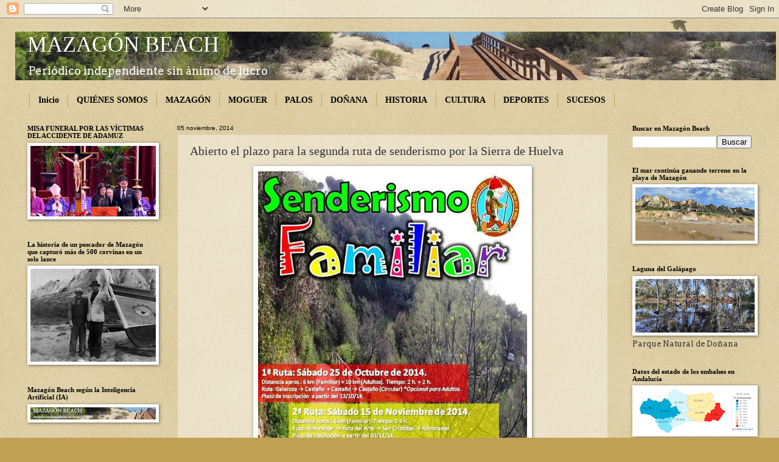

--- FILE ---
content_type: text/html; charset=UTF-8
request_url: http://www.mazagonbeach.com/2014/11/abierto-el-plazo-para-la-segunda-ruta.html
body_size: 27410
content:
<!DOCTYPE html>
<html class='v2' dir='ltr' lang='es'>
<head>
<link href='https://www.blogger.com/static/v1/widgets/335934321-css_bundle_v2.css' rel='stylesheet' type='text/css'/>
<meta content='width=1100' name='viewport'/>
<meta content='text/html; charset=UTF-8' http-equiv='Content-Type'/>
<meta content='blogger' name='generator'/>
<link href='http://www.mazagonbeach.com/favicon.ico' rel='icon' type='image/x-icon'/>
<link href='http://www.mazagonbeach.com/2014/11/abierto-el-plazo-para-la-segunda-ruta.html' rel='canonical'/>
<link rel="alternate" type="application/atom+xml" title="MAZAGÓN BEACH - Atom" href="http://www.mazagonbeach.com/feeds/posts/default" />
<link rel="alternate" type="application/rss+xml" title="MAZAGÓN BEACH - RSS" href="http://www.mazagonbeach.com/feeds/posts/default?alt=rss" />
<link rel="service.post" type="application/atom+xml" title="MAZAGÓN BEACH - Atom" href="https://www.blogger.com/feeds/2779526527870417634/posts/default" />

<link rel="alternate" type="application/atom+xml" title="MAZAGÓN BEACH - Atom" href="http://www.mazagonbeach.com/feeds/2942989813545463576/comments/default" />
<!--Can't find substitution for tag [blog.ieCssRetrofitLinks]-->
<link href='https://blogger.googleusercontent.com/img/b/R29vZ2xl/AVvXsEgDESioYtbM9aULbjWbccQgi04bq4Sv7MSYmu-uI_dnBiEGUt9d8hhv7LX1J-cY5u2lbWOzjaBB8kA_Gk5UXJLqku1MUFYiQLtzbUw54wk82odSee27KBSQXaBky95OohJJoCbL4IwR658R/s1600/SENDERISMO.jpg' rel='image_src'/>
<meta content='http://www.mazagonbeach.com/2014/11/abierto-el-plazo-para-la-segunda-ruta.html' property='og:url'/>
<meta content='Abierto el plazo para la segunda ruta de senderismo por la Sierra de Huelva' property='og:title'/>
<meta content='' property='og:description'/>
<meta content='https://blogger.googleusercontent.com/img/b/R29vZ2xl/AVvXsEgDESioYtbM9aULbjWbccQgi04bq4Sv7MSYmu-uI_dnBiEGUt9d8hhv7LX1J-cY5u2lbWOzjaBB8kA_Gk5UXJLqku1MUFYiQLtzbUw54wk82odSee27KBSQXaBky95OohJJoCbL4IwR658R/w1200-h630-p-k-no-nu/SENDERISMO.jpg' property='og:image'/>
<title>MAZAGÓN BEACH: Abierto el plazo para la segunda ruta de senderismo por la Sierra de Huelva</title>
<style type='text/css'>@font-face{font-family:'Arvo';font-style:normal;font-weight:400;font-display:swap;src:url(//fonts.gstatic.com/s/arvo/v23/tDbD2oWUg0MKqScQ7Z7o_vo.woff2)format('woff2');unicode-range:U+0000-00FF,U+0131,U+0152-0153,U+02BB-02BC,U+02C6,U+02DA,U+02DC,U+0304,U+0308,U+0329,U+2000-206F,U+20AC,U+2122,U+2191,U+2193,U+2212,U+2215,U+FEFF,U+FFFD;}</style>
<style id='page-skin-1' type='text/css'><!--
/*
-----------------------------------------------
Blogger Template Style
Name:     Watermark
Designer: Blogger
URL:      www.blogger.com
----------------------------------------------- */
/* Use this with templates/1ktemplate-*.html */
/* Content
----------------------------------------------- */
body {
font: normal normal 14px Arvo;
color: #333333;
background: #c0a154 url(https://resources.blogblog.com/blogblog/data/1kt/watermark/body_background_birds.png) repeat scroll top left;
}
html body .content-outer {
min-width: 0;
max-width: 100%;
width: 100%;
}
.content-outer {
font-size: 92%;
}
a:link {
text-decoration:none;
color: #000000;
}
a:visited {
text-decoration:none;
color: #993322;
}
a:hover {
text-decoration:underline;
color: #ff3300;
}
.body-fauxcolumns .cap-top {
margin-top: 30px;
background: transparent url(https://resources.blogblog.com/blogblog/data/1kt/watermark/body_overlay_birds.png) no-repeat scroll top right;
height: 121px;
}
.content-inner {
padding: 0;
}
/* Header
----------------------------------------------- */
.header-inner .Header .titlewrapper,
.header-inner .Header .descriptionwrapper {
padding-left: 20px;
padding-right: 20px;
}
.Header h1 {
font: normal normal 36px Georgia, Utopia, 'Palatino Linotype', Palatino, serif;;
color: #FFFFFF;
text-shadow: 2px 2px rgba(0, 0, 0, .1);
}
.Header h1 a {
color: #FFFFFF;
}
.Header .description {
font-size: 140%;
color: #FFFFFF;
}
/* Tabs
----------------------------------------------- */
.tabs-inner .section {
margin: 0 20px;
}
.tabs-inner .PageList, .tabs-inner .LinkList, .tabs-inner .Labels {
margin-left: -11px;
margin-right: -11px;
background-color: transparent;
border-top: 0 solid #ffffff;
border-bottom: 0 solid #ffffff;
-moz-box-shadow: 0 0 0 rgba(0, 0, 0, .3);
-webkit-box-shadow: 0 0 0 rgba(0, 0, 0, .3);
-goog-ms-box-shadow: 0 0 0 rgba(0, 0, 0, .3);
box-shadow: 0 0 0 rgba(0, 0, 0, .3);
}
.tabs-inner .PageList .widget-content,
.tabs-inner .LinkList .widget-content,
.tabs-inner .Labels .widget-content {
margin: -3px -11px;
background: transparent none  no-repeat scroll right;
}
.tabs-inner .widget ul {
padding: 2px 25px;
max-height: 34px;
background: transparent none no-repeat scroll left;
}
.tabs-inner .widget li {
border: none;
}
.tabs-inner .widget li a {
display: inline-block;
padding: .25em 1em;
font: normal bold 14px Georgia, Utopia, 'Palatino Linotype', Palatino, serif;
color: #000000;
border-right: 1px solid #c0a154;
}
.tabs-inner .widget li:first-child a {
border-left: 1px solid #c0a154;
}
.tabs-inner .widget li.selected a, .tabs-inner .widget li a:hover {
color: #000000;
}
/* Headings
----------------------------------------------- */
h2 {
font: normal bold 11px Georgia, Utopia, 'Palatino Linotype', Palatino, serif;
color: #000000;
margin: 0 0 .5em;
}
h2.date-header {
font: normal normal 10px Arial, Tahoma, Helvetica, FreeSans, sans-serif;;
color: #000000;
}
/* Main
----------------------------------------------- */
.main-inner .column-center-inner,
.main-inner .column-left-inner,
.main-inner .column-right-inner {
padding: 0 5px;
}
.main-outer {
margin-top: 0;
background: transparent none no-repeat scroll top left;
}
.main-inner {
padding-top: 30px;
}
.main-cap-top {
position: relative;
}
.main-cap-top .cap-right {
position: absolute;
height: 0;
width: 100%;
bottom: 0;
background: transparent none repeat-x scroll bottom center;
}
.main-cap-top .cap-left {
position: absolute;
height: 245px;
width: 280px;
right: 0;
bottom: 0;
background: transparent none no-repeat scroll bottom left;
}
/* Posts
----------------------------------------------- */
.post-outer {
padding: 15px 20px;
margin: 0 0 25px;
background: transparent url(http://www.blogblog.com/1kt/watermark/post_background_birds.png) repeat scroll top left;
_background-image: none;
border: dotted 1px #ccbb99;
-moz-box-shadow: 0 0 0 rgba(0, 0, 0, .1);
-webkit-box-shadow: 0 0 0 rgba(0, 0, 0, .1);
-goog-ms-box-shadow: 0 0 0 rgba(0, 0, 0, .1);
box-shadow: 0 0 0 rgba(0, 0, 0, .1);
}
h3.post-title {
font: normal normal 20px Georgia, Utopia, 'Palatino Linotype', Palatino, serif;;
margin: 0;
}
.comments h4 {
font: normal normal 20px Georgia, Utopia, 'Palatino Linotype', Palatino, serif;;
margin: 1em 0 0;
}
.post-body {
font-size: 105%;
line-height: 1.5;
position: relative;
}
.post-header {
margin: 0 0 1em;
color: #000000;
}
.post-footer {
margin: 10px 0 0;
padding: 10px 0 0;
color: #000000;
border-top: dashed 1px #777777;
}
#blog-pager {
font-size: 140%
}
#comments .comment-author {
padding-top: 1.5em;
border-top: dashed 1px #777777;
background-position: 0 1.5em;
}
#comments .comment-author:first-child {
padding-top: 0;
border-top: none;
}
.avatar-image-container {
margin: .2em 0 0;
}
/* Comments
----------------------------------------------- */
.comments .comments-content .icon.blog-author {
background-repeat: no-repeat;
background-image: url([data-uri]);
}
.comments .comments-content .loadmore a {
border-top: 1px solid #777777;
border-bottom: 1px solid #777777;
}
.comments .continue {
border-top: 2px solid #777777;
}
/* Widgets
----------------------------------------------- */
.widget ul, .widget #ArchiveList ul.flat {
padding: 0;
list-style: none;
}
.widget ul li, .widget #ArchiveList ul.flat li {
padding: .35em 0;
text-indent: 0;
border-top: dashed 1px #777777;
}
.widget ul li:first-child, .widget #ArchiveList ul.flat li:first-child {
border-top: none;
}
.widget .post-body ul {
list-style: disc;
}
.widget .post-body ul li {
border: none;
}
.widget .zippy {
color: #777777;
}
.post-body img, .post-body .tr-caption-container, .Profile img, .Image img,
.BlogList .item-thumbnail img {
padding: 5px;
background: #fff;
-moz-box-shadow: 1px 1px 5px rgba(0, 0, 0, .5);
-webkit-box-shadow: 1px 1px 5px rgba(0, 0, 0, .5);
-goog-ms-box-shadow: 1px 1px 5px rgba(0, 0, 0, .5);
box-shadow: 1px 1px 5px rgba(0, 0, 0, .5);
}
.post-body img, .post-body .tr-caption-container {
padding: 8px;
}
.post-body .tr-caption-container {
color: #333333;
}
.post-body .tr-caption-container img {
padding: 0;
background: transparent;
border: none;
-moz-box-shadow: 0 0 0 rgba(0, 0, 0, .1);
-webkit-box-shadow: 0 0 0 rgba(0, 0, 0, .1);
-goog-ms-box-shadow: 0 0 0 rgba(0, 0, 0, .1);
box-shadow: 0 0 0 rgba(0, 0, 0, .1);
}
/* Footer
----------------------------------------------- */
.footer-outer {
color:#ccbb99;
background: #330000 url(http://www.blogblog.com/1kt/watermark/body_background_navigator.png) repeat scroll top left;
}
.footer-outer a {
color: #4285F4;
}
.footer-outer a:visited {
color: #F7CB4D;
}
.footer-outer a:hover {
color: #ff9977;
}
.footer-outer .widget h2 {
color: #eeddbb;
}
/* Mobile
----------------------------------------------- */
body.mobile  {
background-size: 100% auto;
}
.mobile .body-fauxcolumn-outer {
background: transparent none repeat scroll top left;
}
html .mobile .mobile-date-outer {
border-bottom: none;
background: transparent url(http://www.blogblog.com/1kt/watermark/post_background_birds.png) repeat scroll top left;
_background-image: none;
margin-bottom: 10px;
}
.mobile .main-inner .date-outer {
padding: 0;
}
.mobile .main-inner .date-header {
margin: 10px;
}
.mobile .main-cap-top {
z-index: -1;
}
.mobile .content-outer {
font-size: 100%;
}
.mobile .post-outer {
padding: 10px;
}
.mobile .main-cap-top .cap-left {
background: transparent none no-repeat scroll bottom left;
}
.mobile .body-fauxcolumns .cap-top {
margin: 0;
}
.mobile-link-button {
background: transparent url(http://www.blogblog.com/1kt/watermark/post_background_birds.png) repeat scroll top left;
}
.mobile-link-button a:link, .mobile-link-button a:visited {
color: #000000;
}
.mobile-index-date .date-header {
color: #000000;
}
.mobile-index-contents {
color: #333333;
}
.mobile .tabs-inner .section {
margin: 0;
}
.mobile .tabs-inner .PageList {
margin-left: 0;
margin-right: 0;
}
.mobile .tabs-inner .PageList .widget-content {
margin: 0;
color: #000000;
background: transparent url(http://www.blogblog.com/1kt/watermark/post_background_birds.png) repeat scroll top left;
}
.mobile .tabs-inner .PageList .widget-content .pagelist-arrow {
border-left: 1px solid #c0a154;
}

--></style>
<style id='template-skin-1' type='text/css'><!--
body {
min-width: 1230px;
}
.content-outer, .content-fauxcolumn-outer, .region-inner {
min-width: 1230px;
max-width: 1230px;
_width: 1230px;
}
.main-inner .columns {
padding-left: 246px;
padding-right: 236px;
}
.main-inner .fauxcolumn-center-outer {
left: 246px;
right: 236px;
/* IE6 does not respect left and right together */
_width: expression(this.parentNode.offsetWidth -
parseInt("246px") -
parseInt("236px") + 'px');
}
.main-inner .fauxcolumn-left-outer {
width: 246px;
}
.main-inner .fauxcolumn-right-outer {
width: 236px;
}
.main-inner .column-left-outer {
width: 246px;
right: 100%;
margin-left: -246px;
}
.main-inner .column-right-outer {
width: 236px;
margin-right: -236px;
}
#layout {
min-width: 0;
}
#layout .content-outer {
min-width: 0;
width: 800px;
}
#layout .region-inner {
min-width: 0;
width: auto;
}
body#layout div.add_widget {
padding: 8px;
}
body#layout div.add_widget a {
margin-left: 32px;
}
--></style>
<link href='https://www.blogger.com/dyn-css/authorization.css?targetBlogID=2779526527870417634&amp;zx=3e846eea-0e30-4fa9-b8e5-2827b0123586' media='none' onload='if(media!=&#39;all&#39;)media=&#39;all&#39;' rel='stylesheet'/><noscript><link href='https://www.blogger.com/dyn-css/authorization.css?targetBlogID=2779526527870417634&amp;zx=3e846eea-0e30-4fa9-b8e5-2827b0123586' rel='stylesheet'/></noscript>
<meta name='google-adsense-platform-account' content='ca-host-pub-1556223355139109'/>
<meta name='google-adsense-platform-domain' content='blogspot.com'/>

<link rel="stylesheet" href="https://fonts.googleapis.com/css2?display=swap&family=Merienda&family=Source+Serif+Pro&family=Abhaya+Libre&family=Emilys+Candy&family=Lobster&family=Roboto+Slab&family=Lato&family=Kanit&family=Roboto&family=Dancing+Script&family=Josefin+Slab&family=Courgette&family=Josefin+Sans&family=Alegreya&family=Calibri&family=Pacifico&family=Indie+Flower&family=Crimson+Text"></head>
<body class='loading variant-birds'>
<div class='navbar section' id='navbar' name='Barra de navegación'><div class='widget Navbar' data-version='1' id='Navbar1'><script type="text/javascript">
    function setAttributeOnload(object, attribute, val) {
      if(window.addEventListener) {
        window.addEventListener('load',
          function(){ object[attribute] = val; }, false);
      } else {
        window.attachEvent('onload', function(){ object[attribute] = val; });
      }
    }
  </script>
<div id="navbar-iframe-container"></div>
<script type="text/javascript" src="https://apis.google.com/js/platform.js"></script>
<script type="text/javascript">
      gapi.load("gapi.iframes:gapi.iframes.style.bubble", function() {
        if (gapi.iframes && gapi.iframes.getContext) {
          gapi.iframes.getContext().openChild({
              url: 'https://www.blogger.com/navbar/2779526527870417634?po\x3d2942989813545463576\x26origin\x3dhttp://www.mazagonbeach.com',
              where: document.getElementById("navbar-iframe-container"),
              id: "navbar-iframe"
          });
        }
      });
    </script><script type="text/javascript">
(function() {
var script = document.createElement('script');
script.type = 'text/javascript';
script.src = '//pagead2.googlesyndication.com/pagead/js/google_top_exp.js';
var head = document.getElementsByTagName('head')[0];
if (head) {
head.appendChild(script);
}})();
</script>
</div></div>
<div class='body-fauxcolumns'>
<div class='fauxcolumn-outer body-fauxcolumn-outer'>
<div class='cap-top'>
<div class='cap-left'></div>
<div class='cap-right'></div>
</div>
<div class='fauxborder-left'>
<div class='fauxborder-right'></div>
<div class='fauxcolumn-inner'>
</div>
</div>
<div class='cap-bottom'>
<div class='cap-left'></div>
<div class='cap-right'></div>
</div>
</div>
</div>
<div class='content'>
<div class='content-fauxcolumns'>
<div class='fauxcolumn-outer content-fauxcolumn-outer'>
<div class='cap-top'>
<div class='cap-left'></div>
<div class='cap-right'></div>
</div>
<div class='fauxborder-left'>
<div class='fauxborder-right'></div>
<div class='fauxcolumn-inner'>
</div>
</div>
<div class='cap-bottom'>
<div class='cap-left'></div>
<div class='cap-right'></div>
</div>
</div>
</div>
<div class='content-outer'>
<div class='content-cap-top cap-top'>
<div class='cap-left'></div>
<div class='cap-right'></div>
</div>
<div class='fauxborder-left content-fauxborder-left'>
<div class='fauxborder-right content-fauxborder-right'></div>
<div class='content-inner'>
<header>
<div class='header-outer'>
<div class='header-cap-top cap-top'>
<div class='cap-left'></div>
<div class='cap-right'></div>
</div>
<div class='fauxborder-left header-fauxborder-left'>
<div class='fauxborder-right header-fauxborder-right'></div>
<div class='region-inner header-inner'>
<div class='header section' id='header' name='Cabecera'><div class='widget Header' data-version='1' id='Header1'>
<div id='header-inner' style='background-image: url("https://blogger.googleusercontent.com/img/a/AVvXsEjIofos1OpMzXmtUu5wu58H_wj0fuC9aaMWs6xTYAx09CiruiW1Qcs5-7Z3YL1waBuk3qFV9vxrUTzGVqOgTrMt5uZNeJajKhuui_b__gE_2tl8b6tAjk96BdsxHFhlVjxcaT-Yl2S_I45zBe8SRI6-uptw3sOZCraO0CVNVMYWe-L9hHWAGju1xa_VjFY=s1250"); background-position: left; width: 1250px; min-height: 80px; _height: 80px; background-repeat: no-repeat; '>
<div class='titlewrapper' style='background: transparent'>
<h1 class='title' style='background: transparent; border-width: 0px'>
<a href='http://www.mazagonbeach.com/'>
MAZAGÓN BEACH
</a>
</h1>
</div>
<div class='descriptionwrapper'>
<p class='description'><span>Periódico independiente sin ánimo de lucro
</span></p>
</div>
</div>
</div></div>
</div>
</div>
<div class='header-cap-bottom cap-bottom'>
<div class='cap-left'></div>
<div class='cap-right'></div>
</div>
</div>
</header>
<div class='tabs-outer'>
<div class='tabs-cap-top cap-top'>
<div class='cap-left'></div>
<div class='cap-right'></div>
</div>
<div class='fauxborder-left tabs-fauxborder-left'>
<div class='fauxborder-right tabs-fauxborder-right'></div>
<div class='region-inner tabs-inner'>
<div class='tabs section' id='crosscol' name='Multicolumnas'><div class='widget PageList' data-version='1' id='PageList1'>
<h2>Páginas</h2>
<div class='widget-content'>
<ul>
<li>
<a href='http://www.mazagonbeach.com/'>Inicio</a>
</li>
<li>
<a href='http://www.mazagonbeach.com/p/alojamientos_17.html'>QUIÉNES SOMOS</a>
</li>
<li>
<a href='http://www.mazagonbeach.com/search/label/MAZAG%C3%93N'>MAZAGÓN</a>
</li>
<li>
<a href='http://www.mazagonbeach.com/search/label/MOGUER'>MOGUER</a>
</li>
<li>
<a href='http://www.mazagonbeach.com/search/label/PALOS'>PALOS</a>
</li>
<li>
<a href='http://www.mazagonbeach.com/search/label/DO%C3%91ANA'>DOÑANA</a>
</li>
<li>
<a href='http://www.mazagonbeach.com/search/label/HISTORIA'>HISTORIA</a>
</li>
<li>
<a href='http://www.mazagonbeach.com/search/label/CULTURA'>CULTURA</a>
</li>
<li>
<a href='http://www.mazagonbeach.com/search/label/DEPORTES'>DEPORTES</a>
</li>
<li>
<a href='http://www.mazagonbeach.com/search/label/SUCESOS'>SUCESOS</a>
</li>
</ul>
<div class='clear'></div>
</div>
</div></div>
<div class='tabs no-items section' id='crosscol-overflow' name='Cross-Column 2'></div>
</div>
</div>
<div class='tabs-cap-bottom cap-bottom'>
<div class='cap-left'></div>
<div class='cap-right'></div>
</div>
</div>
<div class='main-outer'>
<div class='main-cap-top cap-top'>
<div class='cap-left'></div>
<div class='cap-right'></div>
</div>
<div class='fauxborder-left main-fauxborder-left'>
<div class='fauxborder-right main-fauxborder-right'></div>
<div class='region-inner main-inner'>
<div class='columns fauxcolumns'>
<div class='fauxcolumn-outer fauxcolumn-center-outer'>
<div class='cap-top'>
<div class='cap-left'></div>
<div class='cap-right'></div>
</div>
<div class='fauxborder-left'>
<div class='fauxborder-right'></div>
<div class='fauxcolumn-inner'>
</div>
</div>
<div class='cap-bottom'>
<div class='cap-left'></div>
<div class='cap-right'></div>
</div>
</div>
<div class='fauxcolumn-outer fauxcolumn-left-outer'>
<div class='cap-top'>
<div class='cap-left'></div>
<div class='cap-right'></div>
</div>
<div class='fauxborder-left'>
<div class='fauxborder-right'></div>
<div class='fauxcolumn-inner'>
</div>
</div>
<div class='cap-bottom'>
<div class='cap-left'></div>
<div class='cap-right'></div>
</div>
</div>
<div class='fauxcolumn-outer fauxcolumn-right-outer'>
<div class='cap-top'>
<div class='cap-left'></div>
<div class='cap-right'></div>
</div>
<div class='fauxborder-left'>
<div class='fauxborder-right'></div>
<div class='fauxcolumn-inner'>
</div>
</div>
<div class='cap-bottom'>
<div class='cap-left'></div>
<div class='cap-right'></div>
</div>
</div>
<!-- corrects IE6 width calculation -->
<div class='columns-inner'>
<div class='column-center-outer'>
<div class='column-center-inner'>
<div class='main section' id='main' name='Principal'><div class='widget Blog' data-version='1' id='Blog1'>
<div class='blog-posts hfeed'>

          <div class="date-outer">
        
<h2 class='date-header'><span>05 noviembre, 2014</span></h2>

          <div class="date-posts">
        
<div class='post-outer'>
<div class='post hentry'>
<a name='2942989813545463576'></a>
<h3 class='post-title entry-title'>
Abierto el plazo para la segunda ruta de senderismo por la Sierra de Huelva
</h3>
<div class='post-header'>
<div class='post-header-line-1'></div>
</div>
<div class='post-body entry-content' id='post-body-2942989813545463576'>
<div class="separator" style="clear: both; text-align: center;">
<a href="https://blogger.googleusercontent.com/img/b/R29vZ2xl/AVvXsEgDESioYtbM9aULbjWbccQgi04bq4Sv7MSYmu-uI_dnBiEGUt9d8hhv7LX1J-cY5u2lbWOzjaBB8kA_Gk5UXJLqku1MUFYiQLtzbUw54wk82odSee27KBSQXaBky95OohJJoCbL4IwR658R/s1600/SENDERISMO.jpg" imageanchor="1" style="margin-left: 1em; margin-right: 1em;"><img border="0" height="640" src="https://blogger.googleusercontent.com/img/b/R29vZ2xl/AVvXsEgDESioYtbM9aULbjWbccQgi04bq4Sv7MSYmu-uI_dnBiEGUt9d8hhv7LX1J-cY5u2lbWOzjaBB8kA_Gk5UXJLqku1MUFYiQLtzbUw54wk82odSee27KBSQXaBky95OohJJoCbL4IwR658R/s1600/SENDERISMO.jpg" width="442" /></a></div>
<div style='clear: both;'></div>
</div>
<div class='post-footer'>
<div class='post-footer-line post-footer-line-1'><span class='post-timestamp'>
</span>
<span class='post-icons'>
<span class='item-action'>
<a href='https://www.blogger.com/email-post/2779526527870417634/2942989813545463576' title='Enviar entrada por correo electrónico'>
<img alt='' class='icon-action' height='13' src='http://img1.blogblog.com/img/icon18_email.gif' width='18'/>
</a>
</span>
</span>
<div class='post-share-buttons goog-inline-block'>
<a class='goog-inline-block share-button sb-email' href='https://www.blogger.com/share-post.g?blogID=2779526527870417634&postID=2942989813545463576&target=email' target='_blank' title='Enviar por correo electrónico'><span class='share-button-link-text'>Enviar por correo electrónico</span></a><a class='goog-inline-block share-button sb-blog' href='https://www.blogger.com/share-post.g?blogID=2779526527870417634&postID=2942989813545463576&target=blog' onclick='window.open(this.href, "_blank", "height=270,width=475"); return false;' target='_blank' title='Escribe un blog'><span class='share-button-link-text'>Escribe un blog</span></a><a class='goog-inline-block share-button sb-twitter' href='https://www.blogger.com/share-post.g?blogID=2779526527870417634&postID=2942989813545463576&target=twitter' target='_blank' title='Compartir en X'><span class='share-button-link-text'>Compartir en X</span></a><a class='goog-inline-block share-button sb-facebook' href='https://www.blogger.com/share-post.g?blogID=2779526527870417634&postID=2942989813545463576&target=facebook' onclick='window.open(this.href, "_blank", "height=430,width=640"); return false;' target='_blank' title='Compartir con Facebook'><span class='share-button-link-text'>Compartir con Facebook</span></a><a class='goog-inline-block share-button sb-pinterest' href='https://www.blogger.com/share-post.g?blogID=2779526527870417634&postID=2942989813545463576&target=pinterest' target='_blank' title='Compartir en Pinterest'><span class='share-button-link-text'>Compartir en Pinterest</span></a>
</div>
</div>
<div class='post-footer-line post-footer-line-2'><span class='post-labels'>
Etiqueta:
<a href='http://www.mazagonbeach.com/search/label/SENDERISMO' rel='tag'>SENDERISMO</a>
</span>
</div>
<div class='post-footer-line post-footer-line-3'></div>
</div>
</div>
<div class='comments' id='comments'>
<a name='comments'></a>
</div>
</div>

        </div></div>
      
</div>
<div class='blog-pager' id='blog-pager'>
<span id='blog-pager-newer-link'>
<a class='blog-pager-newer-link' href='http://www.mazagonbeach.com/2014/11/dia-de-senderismo-en-la-localidad-de.html' id='Blog1_blog-pager-newer-link' title='Entrada más reciente'>Entrada más reciente</a>
</span>
<span id='blog-pager-older-link'>
<a class='blog-pager-older-link' href='http://www.mazagonbeach.com/2014/11/la-embarcacion-torre-vanesa-captura-y.html' id='Blog1_blog-pager-older-link' title='Entrada antigua'>Entrada antigua</a>
</span>
<a class='home-link' href='http://www.mazagonbeach.com/'>Inicio</a>
</div>
<div class='clear'></div>
<div class='post-feeds'>
</div>
</div></div>
</div>
</div>
<div class='column-left-outer'>
<div class='column-left-inner'>
<aside>
<div class='sidebar section' id='sidebar-left-1'><div class='widget Image' data-version='1' id='Image4'>
<h2>MISA FUNERAL POR LAS VÍCTIMAS DEL ACCIDENTE DE ADAMUZ</h2>
<div class='widget-content'>
<a href='http://www.mazagonbeach.com/2026/01/misa-funeral-por-las-victimas-del.html'>
<img alt='MISA FUNERAL POR LAS VÍCTIMAS DEL ACCIDENTE DE ADAMUZ' height='116' id='Image4_img' src='https://blogger.googleusercontent.com/img/a/AVvXsEihqsZF7w3C22u5ur6gAoJ97hebfNvqr9dX6zSer0ymrD7vv75avuMHcOLGml9OBXuz2yesbOUPD-BKJSQKFEsa-1nW7E6JDrrQ0tTH7Dor_BzX8D9G8qMnw_1Iyg5ob3V3mm7TZ0ig64oMoDkHTfe6PC7Iq4LpgRwsdxjfEh7YsmuG7BOHh7EAdMBKAhg=s206' width='206'/>
</a>
<br/>
</div>
<div class='clear'></div>
</div><div class='widget Image' data-version='1' id='Image6'>
<h2>La historia de un pescador de Mazagón que capturó más de 500 corvinas en un solo lance</h2>
<div class='widget-content'>
<a href='http://www.mazagonbeach.com/2026/01/la-historia-de-un-pescador-de-mazagon.html'>
<img alt='La historia de un pescador de Mazagón que capturó más de 500 corvinas en un solo lance' height='153' id='Image6_img' src='https://blogger.googleusercontent.com/img/a/AVvXsEhP9I6AV4vcjpzC2yeiD03kMey6DwXgSHuo30Nmi_-qACae9NTyqwbASrUQInTn9xVefGbK_EGDKVaWDqAKnePJdEaZlJhyzZfn42dBGkNXGMVnkCEQqtjspG9r7SNoIvyX4WzPY0xSs7oJeQza6KjDRyEbYHXTjKgNaJkgF-B9uvIzr3xRX0qvXHHG_B0=s206' width='206'/>
</a>
<br/>
</div>
<div class='clear'></div>
</div><div class='widget Image' data-version='1' id='Image7'>
<h2>Mazagón Beach según la Inteligencia Artificial (IA)</h2>
<div class='widget-content'>
<a href='http://www.mazagonbeach.com/2025/06/mazagon-beach-segun-la-inteligencia.html'>
<img alt='Mazagón Beach según la Inteligencia Artificial (IA)' height='20' id='Image7_img' src='https://blogger.googleusercontent.com/img/a/AVvXsEjXGCJTeYRfxr7PdLxK92eAW4Hej-1YMyNAlNgvzFD6dpew5dl9CbV022e0s79VNrE5kq-jsjXqKs648KB8rgF2DUhVG6XuBPtxMdsElmgVL1gEQMcObqxK5pP_RGOGFd7R2IFoI4EX4P144TTTWUGBPkRbJ4BLNCGJ0OUmO0_oH4Id6qJC6BgnAl2NVtM=s206' width='206'/>
</a>
<br/>
</div>
<div class='clear'></div>
</div><div class='widget Image' data-version='1' id='Image3'>
<h2>Revistas Marzagón</h2>
<div class='widget-content'>
<img alt='Revistas Marzagón' height='157' id='Image3_img' src='https://blogger.googleusercontent.com/img/a/AVvXsEhlNs9Symjlfx2Nn48xeDAmH8rpBYXYaSpy8YL44UE1FRdZ-D4stzeGNT6H2n9YY6Z0wRoPC8h1IA_0CDMygTqm1Ta21mtRKv4mEY4O3wsfLqQPAWivfXrD-T-eye31j_ZWuaJOhtaeOjY2sdF8dCFZygcJdSYKw4lG0wygGMPvS7RTa5AuFpSON3wyQw8=s206' width='206'/>
<br/>
</div>
<div class='clear'></div>
</div><div class='widget LinkList' data-version='1' id='LinkList7'>
<h2>DESCARGAR REVISTAS</h2>
<div class='widget-content'>
<ul>
<li><a href='https://app.box.com/s/jh5hdua29ckpa37upzhu6a55ohmudy2e'>MARZAGÓN 2025</a></li>
<li><a href='https://app.box.com/s/zxk2u4qz7b899c37t4ghmvah4uipbl0r'>MARZAGÓN 2024</a></li>
<li><a href='https://app.box.com/s/4wysq0m4sw88z7prfmthik88s2xsg3dk'>MARZAGÓN 2023</a></li>
<li><a href='https://app.box.com/s/yzkgxx3piywt8ngh6cg7wnuj6ffwx1ec'>MARZAGÓN 2022</a></li>
<li><a href='https://app.box.com/s/av5frkc50ansig17hg51t058hfgq8cx9'>MARZAGÓN 2021</a></li>
<li><a href='https://app.box.com/s/k42zxtdixm7ld6obogw7yt04y7f6v92k'>MARZAGÓN 2020</a></li>
<li><a href='https://app.box.com/s/s9l36kk7d2w3tefck63j56uwhm7mrrlr'>MARZAGÓN 2019</a></li>
<li><a href='https://app.box.com/s/o87gb9z2jed86zqfglmulej8mzx844qm'>MARZAGÓN 2018</a></li>
<li><a href='https://app.box.com/s/o875mc60c1iibmm1msn7ef648l3fvhuo'>MARZAGÓN 2017</a></li>
<li><a href='https://app.box.com/s/aq6h16ryu4sq8k5x5d93awc6i6gehy8m'>MARZAGÓN 2016</a></li>
<li><a href='https://app.box.com/s/5t60tm2c2kinnscted2uebqf2zbanki2'>MARZAGÓN 2015</a></li>
<li><a href='https://app.box.com/s/g9qsbz94dt31il7p9n8xs38qldo86b7x'>MARZAGÓN 2014</a></li>
<li><a href='https://app.box.com/s/kq77bz342knhdgysie51ozwtjzeoxxmy'>MARZAGÓN 2013</a></li>
</ul>
<div class='clear'></div>
</div>
</div><div class='widget Stats' data-version='1' id='Stats1'>
<h2>CONTADOR DE VISITAS</h2>
<div class='widget-content'>
<div id='Stats1_content' style='display: none;'>
<span class='counter-wrapper graph-counter-wrapper' id='Stats1_totalCount'>
</span>
<div class='clear'></div>
</div>
</div>
</div><div class='widget LinkList' data-version='1' id='LinkList1'>
<h2>VISITAS VIRTUALES</h2>
<div class='widget-content'>
<ul>
<li><a href='http://www.mazagonbeach.com/2015/01/cuesta-maneli.html'>CUESTA MANELI</a></li>
<li><a href='http://youtu.be/qHq0kA9SQIM?list=UUq2baIfq6dm1NWoh8zCHHlw'>PARAJES DEL ENTORNO DE DOÑANA</a></li>
<li><a href='http://youtu.be/G62PDtALbRg'>PARAJE DE RIBETEHILO</a></li>
<li><a href='http://www.youtube.com/watch?v=3pHDAHndjXc&feature=share&list=UUq2baIfq6dm1NWoh8zCHHlw'>JARDÍN DUNAS DEL ODIEL</a></li>
</ul>
<div class='clear'></div>
</div>
</div>
<div class='widget Label' data-version='1' id='Label1'>
<h2>CATEGORÍAS</h2>
<div class='widget-content list-label-widget-content'>
<ul>
<li>
<a dir='ltr' href='http://www.mazagonbeach.com/search/label/ABANDONO'>ABANDONO</a>
<span dir='ltr'>(107)</span>
</li>
<li>
<a dir='ltr' href='http://www.mazagonbeach.com/search/label/ACTIVIDADES'>ACTIVIDADES</a>
<span dir='ltr'>(311)</span>
</li>
<li>
<a dir='ltr' href='http://www.mazagonbeach.com/search/label/Actos%20culturales'>Actos culturales</a>
<span dir='ltr'>(52)</span>
</li>
<li>
<a dir='ltr' href='http://www.mazagonbeach.com/search/label/Agricultura'>Agricultura</a>
<span dir='ltr'>(61)</span>
</li>
<li>
<a dir='ltr' href='http://www.mazagonbeach.com/search/label/AGUA'>AGUA</a>
<span dir='ltr'>(203)</span>
</li>
<li>
<a dir='ltr' href='http://www.mazagonbeach.com/search/label/Ajedrez'>Ajedrez</a>
<span dir='ltr'>(35)</span>
</li>
<li>
<a dir='ltr' href='http://www.mazagonbeach.com/search/label/AN%C3%89CDOTAS%20DE%20MAZAG%C3%93N'>ANÉCDOTAS DE MAZAGÓN</a>
<span dir='ltr'>(19)</span>
</li>
<li>
<a dir='ltr' href='http://www.mazagonbeach.com/search/label/ANIMALES'>ANIMALES</a>
<span dir='ltr'>(64)</span>
</li>
<li>
<a dir='ltr' href='http://www.mazagonbeach.com/search/label/A%C3%91O%20PLATERO'>AÑO PLATERO</a>
<span dir='ltr'>(68)</span>
</li>
<li>
<a dir='ltr' href='http://www.mazagonbeach.com/search/label/ARTE'>ARTE</a>
<span dir='ltr'>(118)</span>
</li>
<li>
<a dir='ltr' href='http://www.mazagonbeach.com/search/label/ART%C3%8DCULOS'>ARTÍCULOS</a>
<span dir='ltr'>(50)</span>
</li>
<li>
<a dir='ltr' href='http://www.mazagonbeach.com/search/label/ASOCIACIONES'>ASOCIACIONES</a>
<span dir='ltr'>(131)</span>
</li>
<li>
<a dir='ltr' href='http://www.mazagonbeach.com/search/label/Atletismo'>Atletismo</a>
<span dir='ltr'>(61)</span>
</li>
<li>
<a dir='ltr' href='http://www.mazagonbeach.com/search/label/AVENTURA'>AVENTURA</a>
<span dir='ltr'>(31)</span>
</li>
<li>
<a dir='ltr' href='http://www.mazagonbeach.com/search/label/AVIACI%C3%93N'>AVIACIÓN</a>
<span dir='ltr'>(57)</span>
</li>
<li>
<a dir='ltr' href='http://www.mazagonbeach.com/search/label/AVISO'>AVISO</a>
<span dir='ltr'>(165)</span>
</li>
<li>
<a dir='ltr' href='http://www.mazagonbeach.com/search/label/AYUDAS'>AYUDAS</a>
<span dir='ltr'>(156)</span>
</li>
<li>
<a dir='ltr' href='http://www.mazagonbeach.com/search/label/BALONCESTO'>BALONCESTO</a>
<span dir='ltr'>(791)</span>
</li>
<li>
<a dir='ltr' href='http://www.mazagonbeach.com/search/label/Barcos'>Barcos</a>
<span dir='ltr'>(40)</span>
</li>
<li>
<a dir='ltr' href='http://www.mazagonbeach.com/search/label/CHARLAS'>CHARLAS</a>
<span dir='ltr'>(55)</span>
</li>
<li>
<a dir='ltr' href='http://www.mazagonbeach.com/search/label/Ciclismo'>Ciclismo</a>
<span dir='ltr'>(103)</span>
</li>
<li>
<a dir='ltr' href='http://www.mazagonbeach.com/search/label/CINE'>CINE</a>
<span dir='ltr'>(166)</span>
</li>
<li>
<a dir='ltr' href='http://www.mazagonbeach.com/search/label/COMUNICADOS'>COMUNICADOS</a>
<span dir='ltr'>(37)</span>
</li>
<li>
<a dir='ltr' href='http://www.mazagonbeach.com/search/label/Concursos'>Concursos</a>
<span dir='ltr'>(90)</span>
</li>
<li>
<a dir='ltr' href='http://www.mazagonbeach.com/search/label/CONTAMINACI%C3%93N'>CONTAMINACIÓN</a>
<span dir='ltr'>(174)</span>
</li>
<li>
<a dir='ltr' href='http://www.mazagonbeach.com/search/label/Covid-19'>Covid-19</a>
<span dir='ltr'>(246)</span>
</li>
<li>
<a dir='ltr' href='http://www.mazagonbeach.com/search/label/CULTURA'>CULTURA</a>
<span dir='ltr'>(415)</span>
</li>
<li>
<a dir='ltr' href='http://www.mazagonbeach.com/search/label/CURIOSIDADES'>CURIOSIDADES</a>
<span dir='ltr'>(50)</span>
</li>
<li>
<a dir='ltr' href='http://www.mazagonbeach.com/search/label/CURSOS'>CURSOS</a>
<span dir='ltr'>(76)</span>
</li>
<li>
<a dir='ltr' href='http://www.mazagonbeach.com/search/label/DE%20POSTAL'>DE POSTAL</a>
<span dir='ltr'>(443)</span>
</li>
<li>
<a dir='ltr' href='http://www.mazagonbeach.com/search/label/DENUNCIAS'>DENUNCIAS</a>
<span dir='ltr'>(519)</span>
</li>
<li>
<a dir='ltr' href='http://www.mazagonbeach.com/search/label/DEPORTES'>DEPORTES</a>
<span dir='ltr'>(1178)</span>
</li>
<li>
<a dir='ltr' href='http://www.mazagonbeach.com/search/label/DO%C3%91ANA'>DOÑANA</a>
<span dir='ltr'>(438)</span>
</li>
<li>
<a dir='ltr' href='http://www.mazagonbeach.com/search/label/ECOLOG%C3%8DA%20Y%20MEDIO%20AMBIENTE'>ECOLOGÍA Y MEDIO AMBIENTE</a>
<span dir='ltr'>(654)</span>
</li>
<li>
<a dir='ltr' href='http://www.mazagonbeach.com/search/label/Econom%C3%ADa'>Economía</a>
<span dir='ltr'>(122)</span>
</li>
<li>
<a dir='ltr' href='http://www.mazagonbeach.com/search/label/educaci%C3%B3n'>educación</a>
<span dir='ltr'>(81)</span>
</li>
<li>
<a dir='ltr' href='http://www.mazagonbeach.com/search/label/ELECCIONES'>ELECCIONES</a>
<span dir='ltr'>(37)</span>
</li>
<li>
<a dir='ltr' href='http://www.mazagonbeach.com/search/label/Empleo'>Empleo</a>
<span dir='ltr'>(115)</span>
</li>
<li>
<a dir='ltr' href='http://www.mazagonbeach.com/search/label/Ense%C3%B1anza'>Enseñanza</a>
<span dir='ltr'>(151)</span>
</li>
<li>
<a dir='ltr' href='http://www.mazagonbeach.com/search/label/EXPOSICIONES'>EXPOSICIONES</a>
<span dir='ltr'>(70)</span>
</li>
<li>
<a dir='ltr' href='http://www.mazagonbeach.com/search/label/Ferias'>Ferias</a>
<span dir='ltr'>(77)</span>
</li>
<li>
<a dir='ltr' href='http://www.mazagonbeach.com/search/label/FIESTAS'>FIESTAS</a>
<span dir='ltr'>(278)</span>
</li>
<li>
<a dir='ltr' href='http://www.mazagonbeach.com/search/label/Fiestas%20Mazag%C3%B3n'>Fiestas Mazagón</a>
<span dir='ltr'>(89)</span>
</li>
<li>
<a dir='ltr' href='http://www.mazagonbeach.com/search/label/FLAMENCO'>FLAMENCO</a>
<span dir='ltr'>(193)</span>
</li>
<li>
<a dir='ltr' href='http://www.mazagonbeach.com/search/label/FOTOGRAF%C3%8DA'>FOTOGRAFÍA</a>
<span dir='ltr'>(41)</span>
</li>
<li>
<a dir='ltr' href='http://www.mazagonbeach.com/search/label/F%C3%9ATBOL'>FÚTBOL</a>
<span dir='ltr'>(620)</span>
</li>
<li>
<a dir='ltr' href='http://www.mazagonbeach.com/search/label/GASTRONOM%C3%8DA'>GASTRONOMÍA</a>
<span dir='ltr'>(95)</span>
</li>
<li>
<a dir='ltr' href='http://www.mazagonbeach.com/search/label/GENERAL'>GENERAL</a>
<span dir='ltr'>(488)</span>
</li>
<li>
<a dir='ltr' href='http://www.mazagonbeach.com/search/label/HISTORIA'>HISTORIA</a>
<span dir='ltr'>(328)</span>
</li>
<li>
<a dir='ltr' href='http://www.mazagonbeach.com/search/label/HOMENAJE'>HOMENAJE</a>
<span dir='ltr'>(77)</span>
</li>
<li>
<a dir='ltr' href='http://www.mazagonbeach.com/search/label/Ies%20Od%C3%B3n%20Betanzos'>Ies Odón Betanzos</a>
<span dir='ltr'>(65)</span>
</li>
<li>
<a dir='ltr' href='http://www.mazagonbeach.com/search/label/IGLESIA'>IGLESIA</a>
<span dir='ltr'>(76)</span>
</li>
<li>
<a dir='ltr' href='http://www.mazagonbeach.com/search/label/IMPUESTOS'>IMPUESTOS</a>
<span dir='ltr'>(70)</span>
</li>
<li>
<a dir='ltr' href='http://www.mazagonbeach.com/search/label/Industria'>Industria</a>
<span dir='ltr'>(26)</span>
</li>
<li>
<a dir='ltr' href='http://www.mazagonbeach.com/search/label/Infraestructuras'>Infraestructuras</a>
<span dir='ltr'>(15)</span>
</li>
<li>
<a dir='ltr' href='http://www.mazagonbeach.com/search/label/Investigaci%C3%B3n'>Investigación</a>
<span dir='ltr'>(23)</span>
</li>
<li>
<a dir='ltr' href='http://www.mazagonbeach.com/search/label/LA%20FOTO%20DE%20LA%20SEMANA'>LA FOTO DE LA SEMANA</a>
<span dir='ltr'>(39)</span>
</li>
<li>
<a dir='ltr' href='http://www.mazagonbeach.com/search/label/Literatura'>Literatura</a>
<span dir='ltr'>(297)</span>
</li>
<li>
<a dir='ltr' href='http://www.mazagonbeach.com/search/label/MAZAG%C3%93N'>MAZAGÓN</a>
<span dir='ltr'>(1213)</span>
</li>
<li>
<a dir='ltr' href='http://www.mazagonbeach.com/search/label/METEOROLOG%C3%8DA'>METEOROLOGÍA</a>
<span dir='ltr'>(85)</span>
</li>
<li>
<a dir='ltr' href='http://www.mazagonbeach.com/search/label/MOGUER'>MOGUER</a>
<span dir='ltr'>(441)</span>
</li>
<li>
<a dir='ltr' href='http://www.mazagonbeach.com/search/label/Motos'>Motos</a>
<span dir='ltr'>(155)</span>
</li>
<li>
<a dir='ltr' href='http://www.mazagonbeach.com/search/label/M%C3%9ASICA'>MÚSICA</a>
<span dir='ltr'>(260)</span>
</li>
<li>
<a dir='ltr' href='http://www.mazagonbeach.com/search/label/NATURALEZA'>NATURALEZA</a>
<span dir='ltr'>(207)</span>
</li>
<li>
<a dir='ltr' href='http://www.mazagonbeach.com/search/label/Navidad'>Navidad</a>
<span dir='ltr'>(325)</span>
</li>
<li>
<a dir='ltr' href='http://www.mazagonbeach.com/search/label/NECROL%C3%93GICAS'>NECROLÓGICAS</a>
<span dir='ltr'>(34)</span>
</li>
<li>
<a dir='ltr' href='http://www.mazagonbeach.com/search/label/NOTAS'>NOTAS</a>
<span dir='ltr'>(56)</span>
</li>
<li>
<a dir='ltr' href='http://www.mazagonbeach.com/search/label/OBRAS'>OBRAS</a>
<span dir='ltr'>(213)</span>
</li>
<li>
<a dir='ltr' href='http://www.mazagonbeach.com/search/label/Opini%C3%B3n'>Opinión</a>
<span dir='ltr'>(100)</span>
</li>
<li>
<a dir='ltr' href='http://www.mazagonbeach.com/search/label/ORNITOLOG%C3%8DA'>ORNITOLOGÍA</a>
<span dir='ltr'>(20)</span>
</li>
<li>
<a dir='ltr' href='http://www.mazagonbeach.com/search/label/P%C3%81DEL'>PÁDEL</a>
<span dir='ltr'>(85)</span>
</li>
<li>
<a dir='ltr' href='http://www.mazagonbeach.com/search/label/PAISAJES'>PAISAJES</a>
<span dir='ltr'>(32)</span>
</li>
<li>
<a dir='ltr' href='http://www.mazagonbeach.com/search/label/PALOS'>PALOS</a>
<span dir='ltr'>(480)</span>
</li>
<li>
<a dir='ltr' href='http://www.mazagonbeach.com/search/label/PATRIMONIO'>PATRIMONIO</a>
<span dir='ltr'>(1)</span>
</li>
<li>
<a dir='ltr' href='http://www.mazagonbeach.com/search/label/Personajes'>Personajes</a>
<span dir='ltr'>(15)</span>
</li>
<li>
<a dir='ltr' href='http://www.mazagonbeach.com/search/label/PESCA'>PESCA</a>
<span dir='ltr'>(179)</span>
</li>
<li>
<a dir='ltr' href='http://www.mazagonbeach.com/search/label/Plagas'>Plagas</a>
<span dir='ltr'>(24)</span>
</li>
<li>
<a dir='ltr' href='http://www.mazagonbeach.com/search/label/PLAYAS'>PLAYAS</a>
<span dir='ltr'>(454)</span>
</li>
<li>
<a dir='ltr' href='http://www.mazagonbeach.com/search/label/Pol%C3%ADtica'>Política</a>
<span dir='ltr'>(212)</span>
</li>
<li>
<a dir='ltr' href='http://www.mazagonbeach.com/search/label/PREMIOS'>PREMIOS</a>
<span dir='ltr'>(34)</span>
</li>
<li>
<a dir='ltr' href='http://www.mazagonbeach.com/search/label/Prevenci%C3%B3n'>Prevención</a>
<span dir='ltr'>(125)</span>
</li>
<li>
<a dir='ltr' href='http://www.mazagonbeach.com/search/label/Protestas'>Protestas</a>
<span dir='ltr'>(118)</span>
</li>
<li>
<a dir='ltr' href='http://www.mazagonbeach.com/search/label/Provincia'>Provincia</a>
<span dir='ltr'>(94)</span>
</li>
<li>
<a dir='ltr' href='http://www.mazagonbeach.com/search/label/PUERTO'>PUERTO</a>
<span dir='ltr'>(110)</span>
</li>
<li>
<a dir='ltr' href='http://www.mazagonbeach.com/search/label/Puesta%20de%20sol'>Puesta de sol</a>
<span dir='ltr'>(25)</span>
</li>
<li>
<a dir='ltr' href='http://www.mazagonbeach.com/search/label/RECORDANDO%20EL%20PASADO'>RECORDANDO EL PASADO</a>
<span dir='ltr'>(464)</span>
</li>
<li>
<a dir='ltr' href='http://www.mazagonbeach.com/search/label/RELATOS'>RELATOS</a>
<span dir='ltr'>(1)</span>
</li>
<li>
<a dir='ltr' href='http://www.mazagonbeach.com/search/label/ROMER%C3%8DA'>ROMERÍA</a>
<span dir='ltr'>(227)</span>
</li>
<li>
<a dir='ltr' href='http://www.mazagonbeach.com/search/label/SANIDAD'>SANIDAD</a>
<span dir='ltr'>(233)</span>
</li>
<li>
<a dir='ltr' href='http://www.mazagonbeach.com/search/label/Segregaci%C3%B3n%20Municipal'>Segregación Municipal</a>
<span dir='ltr'>(43)</span>
</li>
<li>
<a dir='ltr' href='http://www.mazagonbeach.com/search/label/seguridad'>seguridad</a>
<span dir='ltr'>(106)</span>
</li>
<li>
<a dir='ltr' href='http://www.mazagonbeach.com/search/label/Semana%20Santa'>Semana Santa</a>
<span dir='ltr'>(40)</span>
</li>
<li>
<a dir='ltr' href='http://www.mazagonbeach.com/search/label/SENDERISMO'>SENDERISMO</a>
<span dir='ltr'>(130)</span>
</li>
<li>
<a dir='ltr' href='http://www.mazagonbeach.com/search/label/Sociedad'>Sociedad</a>
<span dir='ltr'>(210)</span>
</li>
<li>
<a dir='ltr' href='http://www.mazagonbeach.com/search/label/solidaridad'>solidaridad</a>
<span dir='ltr'>(250)</span>
</li>
<li>
<a dir='ltr' href='http://www.mazagonbeach.com/search/label/SUCESOS'>SUCESOS</a>
<span dir='ltr'>(584)</span>
</li>
<li>
<a dir='ltr' href='http://www.mazagonbeach.com/search/label/TEATRO'>TEATRO</a>
<span dir='ltr'>(272)</span>
</li>
<li>
<a dir='ltr' href='http://www.mazagonbeach.com/search/label/TECNOLOG%C3%8DA'>TECNOLOGÍA</a>
<span dir='ltr'>(103)</span>
</li>
<li>
<a dir='ltr' href='http://www.mazagonbeach.com/search/label/TELEVISI%C3%93N'>TELEVISIÓN</a>
<span dir='ltr'>(26)</span>
</li>
<li>
<a dir='ltr' href='http://www.mazagonbeach.com/search/label/TEMPORALES'>TEMPORALES</a>
<span dir='ltr'>(210)</span>
</li>
<li>
<a dir='ltr' href='http://www.mazagonbeach.com/search/label/TR%C3%81FICO'>TRÁFICO</a>
<span dir='ltr'>(53)</span>
</li>
<li>
<a dir='ltr' href='http://www.mazagonbeach.com/search/label/Transportes'>Transportes</a>
<span dir='ltr'>(54)</span>
</li>
<li>
<a dir='ltr' href='http://www.mazagonbeach.com/search/label/TURISMO'>TURISMO</a>
<span dir='ltr'>(223)</span>
</li>
<li>
<a dir='ltr' href='http://www.mazagonbeach.com/search/label/Urbanismo'>Urbanismo</a>
<span dir='ltr'>(129)</span>
</li>
<li>
<a dir='ltr' href='http://www.mazagonbeach.com/search/label/VARIOS'>VARIOS</a>
<span dir='ltr'>(107)</span>
</li>
<li>
<a dir='ltr' href='http://www.mazagonbeach.com/search/label/VELA'>VELA</a>
<span dir='ltr'>(208)</span>
</li>
</ul>
<div class='clear'></div>
</div>
</div>
<div class='widget Followers' data-version='1' id='Followers1'>
<h2 class='title'>Seguidores</h2>
<div class='widget-content'>
<div id='Followers1-wrapper'>
<div style='margin-right:2px;'>
<div><script type="text/javascript" src="https://apis.google.com/js/platform.js"></script>
<div id="followers-iframe-container"></div>
<script type="text/javascript">
    window.followersIframe = null;
    function followersIframeOpen(url) {
      gapi.load("gapi.iframes", function() {
        if (gapi.iframes && gapi.iframes.getContext) {
          window.followersIframe = gapi.iframes.getContext().openChild({
            url: url,
            where: document.getElementById("followers-iframe-container"),
            messageHandlersFilter: gapi.iframes.CROSS_ORIGIN_IFRAMES_FILTER,
            messageHandlers: {
              '_ready': function(obj) {
                window.followersIframe.getIframeEl().height = obj.height;
              },
              'reset': function() {
                window.followersIframe.close();
                followersIframeOpen("https://www.blogger.com/followers/frame/2779526527870417634?colors\x3dCgt0cmFuc3BhcmVudBILdHJhbnNwYXJlbnQaByMzMzMzMzMiByMwMDAwMDAqC3RyYW5zcGFyZW50MgcjMDAwMDAwOgcjMzMzMzMzQgcjMDAwMDAwSgcjNzc3Nzc3UgcjMDAwMDAwWgt0cmFuc3BhcmVudA%3D%3D\x26pageSize\x3d21\x26hl\x3des\x26origin\x3dhttp://www.mazagonbeach.com");
              },
              'open': function(url) {
                window.followersIframe.close();
                followersIframeOpen(url);
              }
            }
          });
        }
      });
    }
    followersIframeOpen("https://www.blogger.com/followers/frame/2779526527870417634?colors\x3dCgt0cmFuc3BhcmVudBILdHJhbnNwYXJlbnQaByMzMzMzMzMiByMwMDAwMDAqC3RyYW5zcGFyZW50MgcjMDAwMDAwOgcjMzMzMzMzQgcjMDAwMDAwSgcjNzc3Nzc3UgcjMDAwMDAwWgt0cmFuc3BhcmVudA%3D%3D\x26pageSize\x3d21\x26hl\x3des\x26origin\x3dhttp://www.mazagonbeach.com");
  </script></div>
</div>
</div>
<div class='clear'></div>
</div>
</div><div class='widget BlogArchive' data-version='1' id='BlogArchive1'>
<h2>Archivo del blog</h2>
<div class='widget-content'>
<div id='ArchiveList'>
<div id='BlogArchive1_ArchiveList'>
<ul class='hierarchy'>
<li class='archivedate collapsed'>
<a class='toggle' href='javascript:void(0)'>
<span class='zippy'>

        &#9658;&#160;
      
</span>
</a>
<a class='post-count-link' href='http://www.mazagonbeach.com/2026/'>
2026
</a>
<span class='post-count' dir='ltr'>(83)</span>
<ul class='hierarchy'>
<li class='archivedate collapsed'>
<a class='toggle' href='javascript:void(0)'>
<span class='zippy'>

        &#9658;&#160;
      
</span>
</a>
<a class='post-count-link' href='http://www.mazagonbeach.com/2026/02/'>
febrero
</a>
<span class='post-count' dir='ltr'>(2)</span>
</li>
</ul>
<ul class='hierarchy'>
<li class='archivedate collapsed'>
<a class='toggle' href='javascript:void(0)'>
<span class='zippy'>

        &#9658;&#160;
      
</span>
</a>
<a class='post-count-link' href='http://www.mazagonbeach.com/2026/01/'>
enero
</a>
<span class='post-count' dir='ltr'>(81)</span>
</li>
</ul>
</li>
</ul>
<ul class='hierarchy'>
<li class='archivedate collapsed'>
<a class='toggle' href='javascript:void(0)'>
<span class='zippy'>

        &#9658;&#160;
      
</span>
</a>
<a class='post-count-link' href='http://www.mazagonbeach.com/2025/'>
2025
</a>
<span class='post-count' dir='ltr'>(981)</span>
<ul class='hierarchy'>
<li class='archivedate collapsed'>
<a class='toggle' href='javascript:void(0)'>
<span class='zippy'>

        &#9658;&#160;
      
</span>
</a>
<a class='post-count-link' href='http://www.mazagonbeach.com/2025/12/'>
diciembre
</a>
<span class='post-count' dir='ltr'>(66)</span>
</li>
</ul>
<ul class='hierarchy'>
<li class='archivedate collapsed'>
<a class='toggle' href='javascript:void(0)'>
<span class='zippy'>

        &#9658;&#160;
      
</span>
</a>
<a class='post-count-link' href='http://www.mazagonbeach.com/2025/11/'>
noviembre
</a>
<span class='post-count' dir='ltr'>(70)</span>
</li>
</ul>
<ul class='hierarchy'>
<li class='archivedate collapsed'>
<a class='toggle' href='javascript:void(0)'>
<span class='zippy'>

        &#9658;&#160;
      
</span>
</a>
<a class='post-count-link' href='http://www.mazagonbeach.com/2025/10/'>
octubre
</a>
<span class='post-count' dir='ltr'>(87)</span>
</li>
</ul>
<ul class='hierarchy'>
<li class='archivedate collapsed'>
<a class='toggle' href='javascript:void(0)'>
<span class='zippy'>

        &#9658;&#160;
      
</span>
</a>
<a class='post-count-link' href='http://www.mazagonbeach.com/2025/09/'>
septiembre
</a>
<span class='post-count' dir='ltr'>(58)</span>
</li>
</ul>
<ul class='hierarchy'>
<li class='archivedate collapsed'>
<a class='toggle' href='javascript:void(0)'>
<span class='zippy'>

        &#9658;&#160;
      
</span>
</a>
<a class='post-count-link' href='http://www.mazagonbeach.com/2025/08/'>
agosto
</a>
<span class='post-count' dir='ltr'>(66)</span>
</li>
</ul>
<ul class='hierarchy'>
<li class='archivedate collapsed'>
<a class='toggle' href='javascript:void(0)'>
<span class='zippy'>

        &#9658;&#160;
      
</span>
</a>
<a class='post-count-link' href='http://www.mazagonbeach.com/2025/07/'>
julio
</a>
<span class='post-count' dir='ltr'>(84)</span>
</li>
</ul>
<ul class='hierarchy'>
<li class='archivedate collapsed'>
<a class='toggle' href='javascript:void(0)'>
<span class='zippy'>

        &#9658;&#160;
      
</span>
</a>
<a class='post-count-link' href='http://www.mazagonbeach.com/2025/06/'>
junio
</a>
<span class='post-count' dir='ltr'>(55)</span>
</li>
</ul>
<ul class='hierarchy'>
<li class='archivedate collapsed'>
<a class='toggle' href='javascript:void(0)'>
<span class='zippy'>

        &#9658;&#160;
      
</span>
</a>
<a class='post-count-link' href='http://www.mazagonbeach.com/2025/05/'>
mayo
</a>
<span class='post-count' dir='ltr'>(88)</span>
</li>
</ul>
<ul class='hierarchy'>
<li class='archivedate collapsed'>
<a class='toggle' href='javascript:void(0)'>
<span class='zippy'>

        &#9658;&#160;
      
</span>
</a>
<a class='post-count-link' href='http://www.mazagonbeach.com/2025/04/'>
abril
</a>
<span class='post-count' dir='ltr'>(123)</span>
</li>
</ul>
<ul class='hierarchy'>
<li class='archivedate collapsed'>
<a class='toggle' href='javascript:void(0)'>
<span class='zippy'>

        &#9658;&#160;
      
</span>
</a>
<a class='post-count-link' href='http://www.mazagonbeach.com/2025/03/'>
marzo
</a>
<span class='post-count' dir='ltr'>(127)</span>
</li>
</ul>
<ul class='hierarchy'>
<li class='archivedate collapsed'>
<a class='toggle' href='javascript:void(0)'>
<span class='zippy'>

        &#9658;&#160;
      
</span>
</a>
<a class='post-count-link' href='http://www.mazagonbeach.com/2025/02/'>
febrero
</a>
<span class='post-count' dir='ltr'>(78)</span>
</li>
</ul>
<ul class='hierarchy'>
<li class='archivedate collapsed'>
<a class='toggle' href='javascript:void(0)'>
<span class='zippy'>

        &#9658;&#160;
      
</span>
</a>
<a class='post-count-link' href='http://www.mazagonbeach.com/2025/01/'>
enero
</a>
<span class='post-count' dir='ltr'>(79)</span>
</li>
</ul>
</li>
</ul>
<ul class='hierarchy'>
<li class='archivedate collapsed'>
<a class='toggle' href='javascript:void(0)'>
<span class='zippy'>

        &#9658;&#160;
      
</span>
</a>
<a class='post-count-link' href='http://www.mazagonbeach.com/2024/'>
2024
</a>
<span class='post-count' dir='ltr'>(1068)</span>
<ul class='hierarchy'>
<li class='archivedate collapsed'>
<a class='toggle' href='javascript:void(0)'>
<span class='zippy'>

        &#9658;&#160;
      
</span>
</a>
<a class='post-count-link' href='http://www.mazagonbeach.com/2024/12/'>
diciembre
</a>
<span class='post-count' dir='ltr'>(81)</span>
</li>
</ul>
<ul class='hierarchy'>
<li class='archivedate collapsed'>
<a class='toggle' href='javascript:void(0)'>
<span class='zippy'>

        &#9658;&#160;
      
</span>
</a>
<a class='post-count-link' href='http://www.mazagonbeach.com/2024/11/'>
noviembre
</a>
<span class='post-count' dir='ltr'>(92)</span>
</li>
</ul>
<ul class='hierarchy'>
<li class='archivedate collapsed'>
<a class='toggle' href='javascript:void(0)'>
<span class='zippy'>

        &#9658;&#160;
      
</span>
</a>
<a class='post-count-link' href='http://www.mazagonbeach.com/2024/10/'>
octubre
</a>
<span class='post-count' dir='ltr'>(94)</span>
</li>
</ul>
<ul class='hierarchy'>
<li class='archivedate collapsed'>
<a class='toggle' href='javascript:void(0)'>
<span class='zippy'>

        &#9658;&#160;
      
</span>
</a>
<a class='post-count-link' href='http://www.mazagonbeach.com/2024/09/'>
septiembre
</a>
<span class='post-count' dir='ltr'>(98)</span>
</li>
</ul>
<ul class='hierarchy'>
<li class='archivedate collapsed'>
<a class='toggle' href='javascript:void(0)'>
<span class='zippy'>

        &#9658;&#160;
      
</span>
</a>
<a class='post-count-link' href='http://www.mazagonbeach.com/2024/08/'>
agosto
</a>
<span class='post-count' dir='ltr'>(93)</span>
</li>
</ul>
<ul class='hierarchy'>
<li class='archivedate collapsed'>
<a class='toggle' href='javascript:void(0)'>
<span class='zippy'>

        &#9658;&#160;
      
</span>
</a>
<a class='post-count-link' href='http://www.mazagonbeach.com/2024/07/'>
julio
</a>
<span class='post-count' dir='ltr'>(109)</span>
</li>
</ul>
<ul class='hierarchy'>
<li class='archivedate collapsed'>
<a class='toggle' href='javascript:void(0)'>
<span class='zippy'>

        &#9658;&#160;
      
</span>
</a>
<a class='post-count-link' href='http://www.mazagonbeach.com/2024/06/'>
junio
</a>
<span class='post-count' dir='ltr'>(75)</span>
</li>
</ul>
<ul class='hierarchy'>
<li class='archivedate collapsed'>
<a class='toggle' href='javascript:void(0)'>
<span class='zippy'>

        &#9658;&#160;
      
</span>
</a>
<a class='post-count-link' href='http://www.mazagonbeach.com/2024/05/'>
mayo
</a>
<span class='post-count' dir='ltr'>(79)</span>
</li>
</ul>
<ul class='hierarchy'>
<li class='archivedate collapsed'>
<a class='toggle' href='javascript:void(0)'>
<span class='zippy'>

        &#9658;&#160;
      
</span>
</a>
<a class='post-count-link' href='http://www.mazagonbeach.com/2024/04/'>
abril
</a>
<span class='post-count' dir='ltr'>(108)</span>
</li>
</ul>
<ul class='hierarchy'>
<li class='archivedate collapsed'>
<a class='toggle' href='javascript:void(0)'>
<span class='zippy'>

        &#9658;&#160;
      
</span>
</a>
<a class='post-count-link' href='http://www.mazagonbeach.com/2024/03/'>
marzo
</a>
<span class='post-count' dir='ltr'>(95)</span>
</li>
</ul>
<ul class='hierarchy'>
<li class='archivedate collapsed'>
<a class='toggle' href='javascript:void(0)'>
<span class='zippy'>

        &#9658;&#160;
      
</span>
</a>
<a class='post-count-link' href='http://www.mazagonbeach.com/2024/02/'>
febrero
</a>
<span class='post-count' dir='ltr'>(68)</span>
</li>
</ul>
<ul class='hierarchy'>
<li class='archivedate collapsed'>
<a class='toggle' href='javascript:void(0)'>
<span class='zippy'>

        &#9658;&#160;
      
</span>
</a>
<a class='post-count-link' href='http://www.mazagonbeach.com/2024/01/'>
enero
</a>
<span class='post-count' dir='ltr'>(76)</span>
</li>
</ul>
</li>
</ul>
<ul class='hierarchy'>
<li class='archivedate collapsed'>
<a class='toggle' href='javascript:void(0)'>
<span class='zippy'>

        &#9658;&#160;
      
</span>
</a>
<a class='post-count-link' href='http://www.mazagonbeach.com/2023/'>
2023
</a>
<span class='post-count' dir='ltr'>(1006)</span>
<ul class='hierarchy'>
<li class='archivedate collapsed'>
<a class='toggle' href='javascript:void(0)'>
<span class='zippy'>

        &#9658;&#160;
      
</span>
</a>
<a class='post-count-link' href='http://www.mazagonbeach.com/2023/12/'>
diciembre
</a>
<span class='post-count' dir='ltr'>(83)</span>
</li>
</ul>
<ul class='hierarchy'>
<li class='archivedate collapsed'>
<a class='toggle' href='javascript:void(0)'>
<span class='zippy'>

        &#9658;&#160;
      
</span>
</a>
<a class='post-count-link' href='http://www.mazagonbeach.com/2023/11/'>
noviembre
</a>
<span class='post-count' dir='ltr'>(87)</span>
</li>
</ul>
<ul class='hierarchy'>
<li class='archivedate collapsed'>
<a class='toggle' href='javascript:void(0)'>
<span class='zippy'>

        &#9658;&#160;
      
</span>
</a>
<a class='post-count-link' href='http://www.mazagonbeach.com/2023/10/'>
octubre
</a>
<span class='post-count' dir='ltr'>(102)</span>
</li>
</ul>
<ul class='hierarchy'>
<li class='archivedate collapsed'>
<a class='toggle' href='javascript:void(0)'>
<span class='zippy'>

        &#9658;&#160;
      
</span>
</a>
<a class='post-count-link' href='http://www.mazagonbeach.com/2023/09/'>
septiembre
</a>
<span class='post-count' dir='ltr'>(70)</span>
</li>
</ul>
<ul class='hierarchy'>
<li class='archivedate collapsed'>
<a class='toggle' href='javascript:void(0)'>
<span class='zippy'>

        &#9658;&#160;
      
</span>
</a>
<a class='post-count-link' href='http://www.mazagonbeach.com/2023/08/'>
agosto
</a>
<span class='post-count' dir='ltr'>(72)</span>
</li>
</ul>
<ul class='hierarchy'>
<li class='archivedate collapsed'>
<a class='toggle' href='javascript:void(0)'>
<span class='zippy'>

        &#9658;&#160;
      
</span>
</a>
<a class='post-count-link' href='http://www.mazagonbeach.com/2023/07/'>
julio
</a>
<span class='post-count' dir='ltr'>(105)</span>
</li>
</ul>
<ul class='hierarchy'>
<li class='archivedate collapsed'>
<a class='toggle' href='javascript:void(0)'>
<span class='zippy'>

        &#9658;&#160;
      
</span>
</a>
<a class='post-count-link' href='http://www.mazagonbeach.com/2023/06/'>
junio
</a>
<span class='post-count' dir='ltr'>(91)</span>
</li>
</ul>
<ul class='hierarchy'>
<li class='archivedate collapsed'>
<a class='toggle' href='javascript:void(0)'>
<span class='zippy'>

        &#9658;&#160;
      
</span>
</a>
<a class='post-count-link' href='http://www.mazagonbeach.com/2023/05/'>
mayo
</a>
<span class='post-count' dir='ltr'>(97)</span>
</li>
</ul>
<ul class='hierarchy'>
<li class='archivedate collapsed'>
<a class='toggle' href='javascript:void(0)'>
<span class='zippy'>

        &#9658;&#160;
      
</span>
</a>
<a class='post-count-link' href='http://www.mazagonbeach.com/2023/04/'>
abril
</a>
<span class='post-count' dir='ltr'>(59)</span>
</li>
</ul>
<ul class='hierarchy'>
<li class='archivedate collapsed'>
<a class='toggle' href='javascript:void(0)'>
<span class='zippy'>

        &#9658;&#160;
      
</span>
</a>
<a class='post-count-link' href='http://www.mazagonbeach.com/2023/03/'>
marzo
</a>
<span class='post-count' dir='ltr'>(85)</span>
</li>
</ul>
<ul class='hierarchy'>
<li class='archivedate collapsed'>
<a class='toggle' href='javascript:void(0)'>
<span class='zippy'>

        &#9658;&#160;
      
</span>
</a>
<a class='post-count-link' href='http://www.mazagonbeach.com/2023/02/'>
febrero
</a>
<span class='post-count' dir='ltr'>(84)</span>
</li>
</ul>
<ul class='hierarchy'>
<li class='archivedate collapsed'>
<a class='toggle' href='javascript:void(0)'>
<span class='zippy'>

        &#9658;&#160;
      
</span>
</a>
<a class='post-count-link' href='http://www.mazagonbeach.com/2023/01/'>
enero
</a>
<span class='post-count' dir='ltr'>(71)</span>
</li>
</ul>
</li>
</ul>
<ul class='hierarchy'>
<li class='archivedate collapsed'>
<a class='toggle' href='javascript:void(0)'>
<span class='zippy'>

        &#9658;&#160;
      
</span>
</a>
<a class='post-count-link' href='http://www.mazagonbeach.com/2022/'>
2022
</a>
<span class='post-count' dir='ltr'>(1053)</span>
<ul class='hierarchy'>
<li class='archivedate collapsed'>
<a class='toggle' href='javascript:void(0)'>
<span class='zippy'>

        &#9658;&#160;
      
</span>
</a>
<a class='post-count-link' href='http://www.mazagonbeach.com/2022/12/'>
diciembre
</a>
<span class='post-count' dir='ltr'>(70)</span>
</li>
</ul>
<ul class='hierarchy'>
<li class='archivedate collapsed'>
<a class='toggle' href='javascript:void(0)'>
<span class='zippy'>

        &#9658;&#160;
      
</span>
</a>
<a class='post-count-link' href='http://www.mazagonbeach.com/2022/11/'>
noviembre
</a>
<span class='post-count' dir='ltr'>(71)</span>
</li>
</ul>
<ul class='hierarchy'>
<li class='archivedate collapsed'>
<a class='toggle' href='javascript:void(0)'>
<span class='zippy'>

        &#9658;&#160;
      
</span>
</a>
<a class='post-count-link' href='http://www.mazagonbeach.com/2022/10/'>
octubre
</a>
<span class='post-count' dir='ltr'>(96)</span>
</li>
</ul>
<ul class='hierarchy'>
<li class='archivedate collapsed'>
<a class='toggle' href='javascript:void(0)'>
<span class='zippy'>

        &#9658;&#160;
      
</span>
</a>
<a class='post-count-link' href='http://www.mazagonbeach.com/2022/09/'>
septiembre
</a>
<span class='post-count' dir='ltr'>(67)</span>
</li>
</ul>
<ul class='hierarchy'>
<li class='archivedate collapsed'>
<a class='toggle' href='javascript:void(0)'>
<span class='zippy'>

        &#9658;&#160;
      
</span>
</a>
<a class='post-count-link' href='http://www.mazagonbeach.com/2022/08/'>
agosto
</a>
<span class='post-count' dir='ltr'>(83)</span>
</li>
</ul>
<ul class='hierarchy'>
<li class='archivedate collapsed'>
<a class='toggle' href='javascript:void(0)'>
<span class='zippy'>

        &#9658;&#160;
      
</span>
</a>
<a class='post-count-link' href='http://www.mazagonbeach.com/2022/07/'>
julio
</a>
<span class='post-count' dir='ltr'>(110)</span>
</li>
</ul>
<ul class='hierarchy'>
<li class='archivedate collapsed'>
<a class='toggle' href='javascript:void(0)'>
<span class='zippy'>

        &#9658;&#160;
      
</span>
</a>
<a class='post-count-link' href='http://www.mazagonbeach.com/2022/06/'>
junio
</a>
<span class='post-count' dir='ltr'>(99)</span>
</li>
</ul>
<ul class='hierarchy'>
<li class='archivedate collapsed'>
<a class='toggle' href='javascript:void(0)'>
<span class='zippy'>

        &#9658;&#160;
      
</span>
</a>
<a class='post-count-link' href='http://www.mazagonbeach.com/2022/05/'>
mayo
</a>
<span class='post-count' dir='ltr'>(72)</span>
</li>
</ul>
<ul class='hierarchy'>
<li class='archivedate collapsed'>
<a class='toggle' href='javascript:void(0)'>
<span class='zippy'>

        &#9658;&#160;
      
</span>
</a>
<a class='post-count-link' href='http://www.mazagonbeach.com/2022/04/'>
abril
</a>
<span class='post-count' dir='ltr'>(118)</span>
</li>
</ul>
<ul class='hierarchy'>
<li class='archivedate collapsed'>
<a class='toggle' href='javascript:void(0)'>
<span class='zippy'>

        &#9658;&#160;
      
</span>
</a>
<a class='post-count-link' href='http://www.mazagonbeach.com/2022/03/'>
marzo
</a>
<span class='post-count' dir='ltr'>(93)</span>
</li>
</ul>
<ul class='hierarchy'>
<li class='archivedate collapsed'>
<a class='toggle' href='javascript:void(0)'>
<span class='zippy'>

        &#9658;&#160;
      
</span>
</a>
<a class='post-count-link' href='http://www.mazagonbeach.com/2022/02/'>
febrero
</a>
<span class='post-count' dir='ltr'>(85)</span>
</li>
</ul>
<ul class='hierarchy'>
<li class='archivedate collapsed'>
<a class='toggle' href='javascript:void(0)'>
<span class='zippy'>

        &#9658;&#160;
      
</span>
</a>
<a class='post-count-link' href='http://www.mazagonbeach.com/2022/01/'>
enero
</a>
<span class='post-count' dir='ltr'>(89)</span>
</li>
</ul>
</li>
</ul>
<ul class='hierarchy'>
<li class='archivedate collapsed'>
<a class='toggle' href='javascript:void(0)'>
<span class='zippy'>

        &#9658;&#160;
      
</span>
</a>
<a class='post-count-link' href='http://www.mazagonbeach.com/2021/'>
2021
</a>
<span class='post-count' dir='ltr'>(914)</span>
<ul class='hierarchy'>
<li class='archivedate collapsed'>
<a class='toggle' href='javascript:void(0)'>
<span class='zippy'>

        &#9658;&#160;
      
</span>
</a>
<a class='post-count-link' href='http://www.mazagonbeach.com/2021/12/'>
diciembre
</a>
<span class='post-count' dir='ltr'>(75)</span>
</li>
</ul>
<ul class='hierarchy'>
<li class='archivedate collapsed'>
<a class='toggle' href='javascript:void(0)'>
<span class='zippy'>

        &#9658;&#160;
      
</span>
</a>
<a class='post-count-link' href='http://www.mazagonbeach.com/2021/11/'>
noviembre
</a>
<span class='post-count' dir='ltr'>(81)</span>
</li>
</ul>
<ul class='hierarchy'>
<li class='archivedate collapsed'>
<a class='toggle' href='javascript:void(0)'>
<span class='zippy'>

        &#9658;&#160;
      
</span>
</a>
<a class='post-count-link' href='http://www.mazagonbeach.com/2021/10/'>
octubre
</a>
<span class='post-count' dir='ltr'>(66)</span>
</li>
</ul>
<ul class='hierarchy'>
<li class='archivedate collapsed'>
<a class='toggle' href='javascript:void(0)'>
<span class='zippy'>

        &#9658;&#160;
      
</span>
</a>
<a class='post-count-link' href='http://www.mazagonbeach.com/2021/09/'>
septiembre
</a>
<span class='post-count' dir='ltr'>(78)</span>
</li>
</ul>
<ul class='hierarchy'>
<li class='archivedate collapsed'>
<a class='toggle' href='javascript:void(0)'>
<span class='zippy'>

        &#9658;&#160;
      
</span>
</a>
<a class='post-count-link' href='http://www.mazagonbeach.com/2021/08/'>
agosto
</a>
<span class='post-count' dir='ltr'>(60)</span>
</li>
</ul>
<ul class='hierarchy'>
<li class='archivedate collapsed'>
<a class='toggle' href='javascript:void(0)'>
<span class='zippy'>

        &#9658;&#160;
      
</span>
</a>
<a class='post-count-link' href='http://www.mazagonbeach.com/2021/07/'>
julio
</a>
<span class='post-count' dir='ltr'>(86)</span>
</li>
</ul>
<ul class='hierarchy'>
<li class='archivedate collapsed'>
<a class='toggle' href='javascript:void(0)'>
<span class='zippy'>

        &#9658;&#160;
      
</span>
</a>
<a class='post-count-link' href='http://www.mazagonbeach.com/2021/06/'>
junio
</a>
<span class='post-count' dir='ltr'>(76)</span>
</li>
</ul>
<ul class='hierarchy'>
<li class='archivedate collapsed'>
<a class='toggle' href='javascript:void(0)'>
<span class='zippy'>

        &#9658;&#160;
      
</span>
</a>
<a class='post-count-link' href='http://www.mazagonbeach.com/2021/05/'>
mayo
</a>
<span class='post-count' dir='ltr'>(84)</span>
</li>
</ul>
<ul class='hierarchy'>
<li class='archivedate collapsed'>
<a class='toggle' href='javascript:void(0)'>
<span class='zippy'>

        &#9658;&#160;
      
</span>
</a>
<a class='post-count-link' href='http://www.mazagonbeach.com/2021/04/'>
abril
</a>
<span class='post-count' dir='ltr'>(92)</span>
</li>
</ul>
<ul class='hierarchy'>
<li class='archivedate collapsed'>
<a class='toggle' href='javascript:void(0)'>
<span class='zippy'>

        &#9658;&#160;
      
</span>
</a>
<a class='post-count-link' href='http://www.mazagonbeach.com/2021/03/'>
marzo
</a>
<span class='post-count' dir='ltr'>(69)</span>
</li>
</ul>
<ul class='hierarchy'>
<li class='archivedate collapsed'>
<a class='toggle' href='javascript:void(0)'>
<span class='zippy'>

        &#9658;&#160;
      
</span>
</a>
<a class='post-count-link' href='http://www.mazagonbeach.com/2021/02/'>
febrero
</a>
<span class='post-count' dir='ltr'>(64)</span>
</li>
</ul>
<ul class='hierarchy'>
<li class='archivedate collapsed'>
<a class='toggle' href='javascript:void(0)'>
<span class='zippy'>

        &#9658;&#160;
      
</span>
</a>
<a class='post-count-link' href='http://www.mazagonbeach.com/2021/01/'>
enero
</a>
<span class='post-count' dir='ltr'>(83)</span>
</li>
</ul>
</li>
</ul>
<ul class='hierarchy'>
<li class='archivedate collapsed'>
<a class='toggle' href='javascript:void(0)'>
<span class='zippy'>

        &#9658;&#160;
      
</span>
</a>
<a class='post-count-link' href='http://www.mazagonbeach.com/2020/'>
2020
</a>
<span class='post-count' dir='ltr'>(686)</span>
<ul class='hierarchy'>
<li class='archivedate collapsed'>
<a class='toggle' href='javascript:void(0)'>
<span class='zippy'>

        &#9658;&#160;
      
</span>
</a>
<a class='post-count-link' href='http://www.mazagonbeach.com/2020/12/'>
diciembre
</a>
<span class='post-count' dir='ltr'>(78)</span>
</li>
</ul>
<ul class='hierarchy'>
<li class='archivedate collapsed'>
<a class='toggle' href='javascript:void(0)'>
<span class='zippy'>

        &#9658;&#160;
      
</span>
</a>
<a class='post-count-link' href='http://www.mazagonbeach.com/2020/11/'>
noviembre
</a>
<span class='post-count' dir='ltr'>(90)</span>
</li>
</ul>
<ul class='hierarchy'>
<li class='archivedate collapsed'>
<a class='toggle' href='javascript:void(0)'>
<span class='zippy'>

        &#9658;&#160;
      
</span>
</a>
<a class='post-count-link' href='http://www.mazagonbeach.com/2020/10/'>
octubre
</a>
<span class='post-count' dir='ltr'>(69)</span>
</li>
</ul>
<ul class='hierarchy'>
<li class='archivedate collapsed'>
<a class='toggle' href='javascript:void(0)'>
<span class='zippy'>

        &#9658;&#160;
      
</span>
</a>
<a class='post-count-link' href='http://www.mazagonbeach.com/2020/09/'>
septiembre
</a>
<span class='post-count' dir='ltr'>(53)</span>
</li>
</ul>
<ul class='hierarchy'>
<li class='archivedate collapsed'>
<a class='toggle' href='javascript:void(0)'>
<span class='zippy'>

        &#9658;&#160;
      
</span>
</a>
<a class='post-count-link' href='http://www.mazagonbeach.com/2020/08/'>
agosto
</a>
<span class='post-count' dir='ltr'>(34)</span>
</li>
</ul>
<ul class='hierarchy'>
<li class='archivedate collapsed'>
<a class='toggle' href='javascript:void(0)'>
<span class='zippy'>

        &#9658;&#160;
      
</span>
</a>
<a class='post-count-link' href='http://www.mazagonbeach.com/2020/07/'>
julio
</a>
<span class='post-count' dir='ltr'>(49)</span>
</li>
</ul>
<ul class='hierarchy'>
<li class='archivedate collapsed'>
<a class='toggle' href='javascript:void(0)'>
<span class='zippy'>

        &#9658;&#160;
      
</span>
</a>
<a class='post-count-link' href='http://www.mazagonbeach.com/2020/06/'>
junio
</a>
<span class='post-count' dir='ltr'>(61)</span>
</li>
</ul>
<ul class='hierarchy'>
<li class='archivedate collapsed'>
<a class='toggle' href='javascript:void(0)'>
<span class='zippy'>

        &#9658;&#160;
      
</span>
</a>
<a class='post-count-link' href='http://www.mazagonbeach.com/2020/05/'>
mayo
</a>
<span class='post-count' dir='ltr'>(44)</span>
</li>
</ul>
<ul class='hierarchy'>
<li class='archivedate collapsed'>
<a class='toggle' href='javascript:void(0)'>
<span class='zippy'>

        &#9658;&#160;
      
</span>
</a>
<a class='post-count-link' href='http://www.mazagonbeach.com/2020/04/'>
abril
</a>
<span class='post-count' dir='ltr'>(31)</span>
</li>
</ul>
<ul class='hierarchy'>
<li class='archivedate collapsed'>
<a class='toggle' href='javascript:void(0)'>
<span class='zippy'>

        &#9658;&#160;
      
</span>
</a>
<a class='post-count-link' href='http://www.mazagonbeach.com/2020/03/'>
marzo
</a>
<span class='post-count' dir='ltr'>(66)</span>
</li>
</ul>
<ul class='hierarchy'>
<li class='archivedate collapsed'>
<a class='toggle' href='javascript:void(0)'>
<span class='zippy'>

        &#9658;&#160;
      
</span>
</a>
<a class='post-count-link' href='http://www.mazagonbeach.com/2020/02/'>
febrero
</a>
<span class='post-count' dir='ltr'>(58)</span>
</li>
</ul>
<ul class='hierarchy'>
<li class='archivedate collapsed'>
<a class='toggle' href='javascript:void(0)'>
<span class='zippy'>

        &#9658;&#160;
      
</span>
</a>
<a class='post-count-link' href='http://www.mazagonbeach.com/2020/01/'>
enero
</a>
<span class='post-count' dir='ltr'>(53)</span>
</li>
</ul>
</li>
</ul>
<ul class='hierarchy'>
<li class='archivedate collapsed'>
<a class='toggle' href='javascript:void(0)'>
<span class='zippy'>

        &#9658;&#160;
      
</span>
</a>
<a class='post-count-link' href='http://www.mazagonbeach.com/2019/'>
2019
</a>
<span class='post-count' dir='ltr'>(542)</span>
<ul class='hierarchy'>
<li class='archivedate collapsed'>
<a class='toggle' href='javascript:void(0)'>
<span class='zippy'>

        &#9658;&#160;
      
</span>
</a>
<a class='post-count-link' href='http://www.mazagonbeach.com/2019/12/'>
diciembre
</a>
<span class='post-count' dir='ltr'>(44)</span>
</li>
</ul>
<ul class='hierarchy'>
<li class='archivedate collapsed'>
<a class='toggle' href='javascript:void(0)'>
<span class='zippy'>

        &#9658;&#160;
      
</span>
</a>
<a class='post-count-link' href='http://www.mazagonbeach.com/2019/11/'>
noviembre
</a>
<span class='post-count' dir='ltr'>(50)</span>
</li>
</ul>
<ul class='hierarchy'>
<li class='archivedate collapsed'>
<a class='toggle' href='javascript:void(0)'>
<span class='zippy'>

        &#9658;&#160;
      
</span>
</a>
<a class='post-count-link' href='http://www.mazagonbeach.com/2019/10/'>
octubre
</a>
<span class='post-count' dir='ltr'>(51)</span>
</li>
</ul>
<ul class='hierarchy'>
<li class='archivedate collapsed'>
<a class='toggle' href='javascript:void(0)'>
<span class='zippy'>

        &#9658;&#160;
      
</span>
</a>
<a class='post-count-link' href='http://www.mazagonbeach.com/2019/05/'>
mayo
</a>
<span class='post-count' dir='ltr'>(53)</span>
</li>
</ul>
<ul class='hierarchy'>
<li class='archivedate collapsed'>
<a class='toggle' href='javascript:void(0)'>
<span class='zippy'>

        &#9658;&#160;
      
</span>
</a>
<a class='post-count-link' href='http://www.mazagonbeach.com/2019/04/'>
abril
</a>
<span class='post-count' dir='ltr'>(86)</span>
</li>
</ul>
<ul class='hierarchy'>
<li class='archivedate collapsed'>
<a class='toggle' href='javascript:void(0)'>
<span class='zippy'>

        &#9658;&#160;
      
</span>
</a>
<a class='post-count-link' href='http://www.mazagonbeach.com/2019/03/'>
marzo
</a>
<span class='post-count' dir='ltr'>(95)</span>
</li>
</ul>
<ul class='hierarchy'>
<li class='archivedate collapsed'>
<a class='toggle' href='javascript:void(0)'>
<span class='zippy'>

        &#9658;&#160;
      
</span>
</a>
<a class='post-count-link' href='http://www.mazagonbeach.com/2019/02/'>
febrero
</a>
<span class='post-count' dir='ltr'>(77)</span>
</li>
</ul>
<ul class='hierarchy'>
<li class='archivedate collapsed'>
<a class='toggle' href='javascript:void(0)'>
<span class='zippy'>

        &#9658;&#160;
      
</span>
</a>
<a class='post-count-link' href='http://www.mazagonbeach.com/2019/01/'>
enero
</a>
<span class='post-count' dir='ltr'>(86)</span>
</li>
</ul>
</li>
</ul>
<ul class='hierarchy'>
<li class='archivedate collapsed'>
<a class='toggle' href='javascript:void(0)'>
<span class='zippy'>

        &#9658;&#160;
      
</span>
</a>
<a class='post-count-link' href='http://www.mazagonbeach.com/2018/'>
2018
</a>
<span class='post-count' dir='ltr'>(1320)</span>
<ul class='hierarchy'>
<li class='archivedate collapsed'>
<a class='toggle' href='javascript:void(0)'>
<span class='zippy'>

        &#9658;&#160;
      
</span>
</a>
<a class='post-count-link' href='http://www.mazagonbeach.com/2018/12/'>
diciembre
</a>
<span class='post-count' dir='ltr'>(116)</span>
</li>
</ul>
<ul class='hierarchy'>
<li class='archivedate collapsed'>
<a class='toggle' href='javascript:void(0)'>
<span class='zippy'>

        &#9658;&#160;
      
</span>
</a>
<a class='post-count-link' href='http://www.mazagonbeach.com/2018/11/'>
noviembre
</a>
<span class='post-count' dir='ltr'>(124)</span>
</li>
</ul>
<ul class='hierarchy'>
<li class='archivedate collapsed'>
<a class='toggle' href='javascript:void(0)'>
<span class='zippy'>

        &#9658;&#160;
      
</span>
</a>
<a class='post-count-link' href='http://www.mazagonbeach.com/2018/10/'>
octubre
</a>
<span class='post-count' dir='ltr'>(151)</span>
</li>
</ul>
<ul class='hierarchy'>
<li class='archivedate collapsed'>
<a class='toggle' href='javascript:void(0)'>
<span class='zippy'>

        &#9658;&#160;
      
</span>
</a>
<a class='post-count-link' href='http://www.mazagonbeach.com/2018/09/'>
septiembre
</a>
<span class='post-count' dir='ltr'>(127)</span>
</li>
</ul>
<ul class='hierarchy'>
<li class='archivedate collapsed'>
<a class='toggle' href='javascript:void(0)'>
<span class='zippy'>

        &#9658;&#160;
      
</span>
</a>
<a class='post-count-link' href='http://www.mazagonbeach.com/2018/08/'>
agosto
</a>
<span class='post-count' dir='ltr'>(112)</span>
</li>
</ul>
<ul class='hierarchy'>
<li class='archivedate collapsed'>
<a class='toggle' href='javascript:void(0)'>
<span class='zippy'>

        &#9658;&#160;
      
</span>
</a>
<a class='post-count-link' href='http://www.mazagonbeach.com/2018/07/'>
julio
</a>
<span class='post-count' dir='ltr'>(123)</span>
</li>
</ul>
<ul class='hierarchy'>
<li class='archivedate collapsed'>
<a class='toggle' href='javascript:void(0)'>
<span class='zippy'>

        &#9658;&#160;
      
</span>
</a>
<a class='post-count-link' href='http://www.mazagonbeach.com/2018/06/'>
junio
</a>
<span class='post-count' dir='ltr'>(121)</span>
</li>
</ul>
<ul class='hierarchy'>
<li class='archivedate collapsed'>
<a class='toggle' href='javascript:void(0)'>
<span class='zippy'>

        &#9658;&#160;
      
</span>
</a>
<a class='post-count-link' href='http://www.mazagonbeach.com/2018/05/'>
mayo
</a>
<span class='post-count' dir='ltr'>(92)</span>
</li>
</ul>
<ul class='hierarchy'>
<li class='archivedate collapsed'>
<a class='toggle' href='javascript:void(0)'>
<span class='zippy'>

        &#9658;&#160;
      
</span>
</a>
<a class='post-count-link' href='http://www.mazagonbeach.com/2018/04/'>
abril
</a>
<span class='post-count' dir='ltr'>(95)</span>
</li>
</ul>
<ul class='hierarchy'>
<li class='archivedate collapsed'>
<a class='toggle' href='javascript:void(0)'>
<span class='zippy'>

        &#9658;&#160;
      
</span>
</a>
<a class='post-count-link' href='http://www.mazagonbeach.com/2018/03/'>
marzo
</a>
<span class='post-count' dir='ltr'>(120)</span>
</li>
</ul>
<ul class='hierarchy'>
<li class='archivedate collapsed'>
<a class='toggle' href='javascript:void(0)'>
<span class='zippy'>

        &#9658;&#160;
      
</span>
</a>
<a class='post-count-link' href='http://www.mazagonbeach.com/2018/02/'>
febrero
</a>
<span class='post-count' dir='ltr'>(68)</span>
</li>
</ul>
<ul class='hierarchy'>
<li class='archivedate collapsed'>
<a class='toggle' href='javascript:void(0)'>
<span class='zippy'>

        &#9658;&#160;
      
</span>
</a>
<a class='post-count-link' href='http://www.mazagonbeach.com/2018/01/'>
enero
</a>
<span class='post-count' dir='ltr'>(71)</span>
</li>
</ul>
</li>
</ul>
<ul class='hierarchy'>
<li class='archivedate collapsed'>
<a class='toggle' href='javascript:void(0)'>
<span class='zippy'>

        &#9658;&#160;
      
</span>
</a>
<a class='post-count-link' href='http://www.mazagonbeach.com/2017/'>
2017
</a>
<span class='post-count' dir='ltr'>(933)</span>
<ul class='hierarchy'>
<li class='archivedate collapsed'>
<a class='toggle' href='javascript:void(0)'>
<span class='zippy'>

        &#9658;&#160;
      
</span>
</a>
<a class='post-count-link' href='http://www.mazagonbeach.com/2017/12/'>
diciembre
</a>
<span class='post-count' dir='ltr'>(63)</span>
</li>
</ul>
<ul class='hierarchy'>
<li class='archivedate collapsed'>
<a class='toggle' href='javascript:void(0)'>
<span class='zippy'>

        &#9658;&#160;
      
</span>
</a>
<a class='post-count-link' href='http://www.mazagonbeach.com/2017/11/'>
noviembre
</a>
<span class='post-count' dir='ltr'>(71)</span>
</li>
</ul>
<ul class='hierarchy'>
<li class='archivedate collapsed'>
<a class='toggle' href='javascript:void(0)'>
<span class='zippy'>

        &#9658;&#160;
      
</span>
</a>
<a class='post-count-link' href='http://www.mazagonbeach.com/2017/10/'>
octubre
</a>
<span class='post-count' dir='ltr'>(90)</span>
</li>
</ul>
<ul class='hierarchy'>
<li class='archivedate collapsed'>
<a class='toggle' href='javascript:void(0)'>
<span class='zippy'>

        &#9658;&#160;
      
</span>
</a>
<a class='post-count-link' href='http://www.mazagonbeach.com/2017/09/'>
septiembre
</a>
<span class='post-count' dir='ltr'>(67)</span>
</li>
</ul>
<ul class='hierarchy'>
<li class='archivedate collapsed'>
<a class='toggle' href='javascript:void(0)'>
<span class='zippy'>

        &#9658;&#160;
      
</span>
</a>
<a class='post-count-link' href='http://www.mazagonbeach.com/2017/08/'>
agosto
</a>
<span class='post-count' dir='ltr'>(91)</span>
</li>
</ul>
<ul class='hierarchy'>
<li class='archivedate collapsed'>
<a class='toggle' href='javascript:void(0)'>
<span class='zippy'>

        &#9658;&#160;
      
</span>
</a>
<a class='post-count-link' href='http://www.mazagonbeach.com/2017/07/'>
julio
</a>
<span class='post-count' dir='ltr'>(93)</span>
</li>
</ul>
<ul class='hierarchy'>
<li class='archivedate collapsed'>
<a class='toggle' href='javascript:void(0)'>
<span class='zippy'>

        &#9658;&#160;
      
</span>
</a>
<a class='post-count-link' href='http://www.mazagonbeach.com/2017/06/'>
junio
</a>
<span class='post-count' dir='ltr'>(98)</span>
</li>
</ul>
<ul class='hierarchy'>
<li class='archivedate collapsed'>
<a class='toggle' href='javascript:void(0)'>
<span class='zippy'>

        &#9658;&#160;
      
</span>
</a>
<a class='post-count-link' href='http://www.mazagonbeach.com/2017/05/'>
mayo
</a>
<span class='post-count' dir='ltr'>(88)</span>
</li>
</ul>
<ul class='hierarchy'>
<li class='archivedate collapsed'>
<a class='toggle' href='javascript:void(0)'>
<span class='zippy'>

        &#9658;&#160;
      
</span>
</a>
<a class='post-count-link' href='http://www.mazagonbeach.com/2017/04/'>
abril
</a>
<span class='post-count' dir='ltr'>(81)</span>
</li>
</ul>
<ul class='hierarchy'>
<li class='archivedate collapsed'>
<a class='toggle' href='javascript:void(0)'>
<span class='zippy'>

        &#9658;&#160;
      
</span>
</a>
<a class='post-count-link' href='http://www.mazagonbeach.com/2017/03/'>
marzo
</a>
<span class='post-count' dir='ltr'>(67)</span>
</li>
</ul>
<ul class='hierarchy'>
<li class='archivedate collapsed'>
<a class='toggle' href='javascript:void(0)'>
<span class='zippy'>

        &#9658;&#160;
      
</span>
</a>
<a class='post-count-link' href='http://www.mazagonbeach.com/2017/02/'>
febrero
</a>
<span class='post-count' dir='ltr'>(61)</span>
</li>
</ul>
<ul class='hierarchy'>
<li class='archivedate collapsed'>
<a class='toggle' href='javascript:void(0)'>
<span class='zippy'>

        &#9658;&#160;
      
</span>
</a>
<a class='post-count-link' href='http://www.mazagonbeach.com/2017/01/'>
enero
</a>
<span class='post-count' dir='ltr'>(63)</span>
</li>
</ul>
</li>
</ul>
<ul class='hierarchy'>
<li class='archivedate collapsed'>
<a class='toggle' href='javascript:void(0)'>
<span class='zippy'>

        &#9658;&#160;
      
</span>
</a>
<a class='post-count-link' href='http://www.mazagonbeach.com/2016/'>
2016
</a>
<span class='post-count' dir='ltr'>(930)</span>
<ul class='hierarchy'>
<li class='archivedate collapsed'>
<a class='toggle' href='javascript:void(0)'>
<span class='zippy'>

        &#9658;&#160;
      
</span>
</a>
<a class='post-count-link' href='http://www.mazagonbeach.com/2016/12/'>
diciembre
</a>
<span class='post-count' dir='ltr'>(85)</span>
</li>
</ul>
<ul class='hierarchy'>
<li class='archivedate collapsed'>
<a class='toggle' href='javascript:void(0)'>
<span class='zippy'>

        &#9658;&#160;
      
</span>
</a>
<a class='post-count-link' href='http://www.mazagonbeach.com/2016/11/'>
noviembre
</a>
<span class='post-count' dir='ltr'>(88)</span>
</li>
</ul>
<ul class='hierarchy'>
<li class='archivedate collapsed'>
<a class='toggle' href='javascript:void(0)'>
<span class='zippy'>

        &#9658;&#160;
      
</span>
</a>
<a class='post-count-link' href='http://www.mazagonbeach.com/2016/10/'>
octubre
</a>
<span class='post-count' dir='ltr'>(91)</span>
</li>
</ul>
<ul class='hierarchy'>
<li class='archivedate collapsed'>
<a class='toggle' href='javascript:void(0)'>
<span class='zippy'>

        &#9658;&#160;
      
</span>
</a>
<a class='post-count-link' href='http://www.mazagonbeach.com/2016/09/'>
septiembre
</a>
<span class='post-count' dir='ltr'>(62)</span>
</li>
</ul>
<ul class='hierarchy'>
<li class='archivedate collapsed'>
<a class='toggle' href='javascript:void(0)'>
<span class='zippy'>

        &#9658;&#160;
      
</span>
</a>
<a class='post-count-link' href='http://www.mazagonbeach.com/2016/08/'>
agosto
</a>
<span class='post-count' dir='ltr'>(75)</span>
</li>
</ul>
<ul class='hierarchy'>
<li class='archivedate collapsed'>
<a class='toggle' href='javascript:void(0)'>
<span class='zippy'>

        &#9658;&#160;
      
</span>
</a>
<a class='post-count-link' href='http://www.mazagonbeach.com/2016/07/'>
julio
</a>
<span class='post-count' dir='ltr'>(113)</span>
</li>
</ul>
<ul class='hierarchy'>
<li class='archivedate collapsed'>
<a class='toggle' href='javascript:void(0)'>
<span class='zippy'>

        &#9658;&#160;
      
</span>
</a>
<a class='post-count-link' href='http://www.mazagonbeach.com/2016/06/'>
junio
</a>
<span class='post-count' dir='ltr'>(82)</span>
</li>
</ul>
<ul class='hierarchy'>
<li class='archivedate collapsed'>
<a class='toggle' href='javascript:void(0)'>
<span class='zippy'>

        &#9658;&#160;
      
</span>
</a>
<a class='post-count-link' href='http://www.mazagonbeach.com/2016/05/'>
mayo
</a>
<span class='post-count' dir='ltr'>(78)</span>
</li>
</ul>
<ul class='hierarchy'>
<li class='archivedate collapsed'>
<a class='toggle' href='javascript:void(0)'>
<span class='zippy'>

        &#9658;&#160;
      
</span>
</a>
<a class='post-count-link' href='http://www.mazagonbeach.com/2016/04/'>
abril
</a>
<span class='post-count' dir='ltr'>(92)</span>
</li>
</ul>
<ul class='hierarchy'>
<li class='archivedate collapsed'>
<a class='toggle' href='javascript:void(0)'>
<span class='zippy'>

        &#9658;&#160;
      
</span>
</a>
<a class='post-count-link' href='http://www.mazagonbeach.com/2016/03/'>
marzo
</a>
<span class='post-count' dir='ltr'>(65)</span>
</li>
</ul>
<ul class='hierarchy'>
<li class='archivedate collapsed'>
<a class='toggle' href='javascript:void(0)'>
<span class='zippy'>

        &#9658;&#160;
      
</span>
</a>
<a class='post-count-link' href='http://www.mazagonbeach.com/2016/02/'>
febrero
</a>
<span class='post-count' dir='ltr'>(54)</span>
</li>
</ul>
<ul class='hierarchy'>
<li class='archivedate collapsed'>
<a class='toggle' href='javascript:void(0)'>
<span class='zippy'>

        &#9658;&#160;
      
</span>
</a>
<a class='post-count-link' href='http://www.mazagonbeach.com/2016/01/'>
enero
</a>
<span class='post-count' dir='ltr'>(45)</span>
</li>
</ul>
</li>
</ul>
<ul class='hierarchy'>
<li class='archivedate collapsed'>
<a class='toggle' href='javascript:void(0)'>
<span class='zippy'>

        &#9658;&#160;
      
</span>
</a>
<a class='post-count-link' href='http://www.mazagonbeach.com/2015/'>
2015
</a>
<span class='post-count' dir='ltr'>(1205)</span>
<ul class='hierarchy'>
<li class='archivedate collapsed'>
<a class='toggle' href='javascript:void(0)'>
<span class='zippy'>

        &#9658;&#160;
      
</span>
</a>
<a class='post-count-link' href='http://www.mazagonbeach.com/2015/12/'>
diciembre
</a>
<span class='post-count' dir='ltr'>(72)</span>
</li>
</ul>
<ul class='hierarchy'>
<li class='archivedate collapsed'>
<a class='toggle' href='javascript:void(0)'>
<span class='zippy'>

        &#9658;&#160;
      
</span>
</a>
<a class='post-count-link' href='http://www.mazagonbeach.com/2015/11/'>
noviembre
</a>
<span class='post-count' dir='ltr'>(112)</span>
</li>
</ul>
<ul class='hierarchy'>
<li class='archivedate collapsed'>
<a class='toggle' href='javascript:void(0)'>
<span class='zippy'>

        &#9658;&#160;
      
</span>
</a>
<a class='post-count-link' href='http://www.mazagonbeach.com/2015/10/'>
octubre
</a>
<span class='post-count' dir='ltr'>(99)</span>
</li>
</ul>
<ul class='hierarchy'>
<li class='archivedate collapsed'>
<a class='toggle' href='javascript:void(0)'>
<span class='zippy'>

        &#9658;&#160;
      
</span>
</a>
<a class='post-count-link' href='http://www.mazagonbeach.com/2015/09/'>
septiembre
</a>
<span class='post-count' dir='ltr'>(79)</span>
</li>
</ul>
<ul class='hierarchy'>
<li class='archivedate collapsed'>
<a class='toggle' href='javascript:void(0)'>
<span class='zippy'>

        &#9658;&#160;
      
</span>
</a>
<a class='post-count-link' href='http://www.mazagonbeach.com/2015/08/'>
agosto
</a>
<span class='post-count' dir='ltr'>(91)</span>
</li>
</ul>
<ul class='hierarchy'>
<li class='archivedate collapsed'>
<a class='toggle' href='javascript:void(0)'>
<span class='zippy'>

        &#9658;&#160;
      
</span>
</a>
<a class='post-count-link' href='http://www.mazagonbeach.com/2015/07/'>
julio
</a>
<span class='post-count' dir='ltr'>(115)</span>
</li>
</ul>
<ul class='hierarchy'>
<li class='archivedate collapsed'>
<a class='toggle' href='javascript:void(0)'>
<span class='zippy'>

        &#9658;&#160;
      
</span>
</a>
<a class='post-count-link' href='http://www.mazagonbeach.com/2015/06/'>
junio
</a>
<span class='post-count' dir='ltr'>(99)</span>
</li>
</ul>
<ul class='hierarchy'>
<li class='archivedate collapsed'>
<a class='toggle' href='javascript:void(0)'>
<span class='zippy'>

        &#9658;&#160;
      
</span>
</a>
<a class='post-count-link' href='http://www.mazagonbeach.com/2015/05/'>
mayo
</a>
<span class='post-count' dir='ltr'>(82)</span>
</li>
</ul>
<ul class='hierarchy'>
<li class='archivedate collapsed'>
<a class='toggle' href='javascript:void(0)'>
<span class='zippy'>

        &#9658;&#160;
      
</span>
</a>
<a class='post-count-link' href='http://www.mazagonbeach.com/2015/04/'>
abril
</a>
<span class='post-count' dir='ltr'>(129)</span>
</li>
</ul>
<ul class='hierarchy'>
<li class='archivedate collapsed'>
<a class='toggle' href='javascript:void(0)'>
<span class='zippy'>

        &#9658;&#160;
      
</span>
</a>
<a class='post-count-link' href='http://www.mazagonbeach.com/2015/03/'>
marzo
</a>
<span class='post-count' dir='ltr'>(122)</span>
</li>
</ul>
<ul class='hierarchy'>
<li class='archivedate collapsed'>
<a class='toggle' href='javascript:void(0)'>
<span class='zippy'>

        &#9658;&#160;
      
</span>
</a>
<a class='post-count-link' href='http://www.mazagonbeach.com/2015/02/'>
febrero
</a>
<span class='post-count' dir='ltr'>(101)</span>
</li>
</ul>
<ul class='hierarchy'>
<li class='archivedate collapsed'>
<a class='toggle' href='javascript:void(0)'>
<span class='zippy'>

        &#9658;&#160;
      
</span>
</a>
<a class='post-count-link' href='http://www.mazagonbeach.com/2015/01/'>
enero
</a>
<span class='post-count' dir='ltr'>(104)</span>
</li>
</ul>
</li>
</ul>
<ul class='hierarchy'>
<li class='archivedate expanded'>
<a class='toggle' href='javascript:void(0)'>
<span class='zippy toggle-open'>

        &#9660;&#160;
      
</span>
</a>
<a class='post-count-link' href='http://www.mazagonbeach.com/2014/'>
2014
</a>
<span class='post-count' dir='ltr'>(1444)</span>
<ul class='hierarchy'>
<li class='archivedate collapsed'>
<a class='toggle' href='javascript:void(0)'>
<span class='zippy'>

        &#9658;&#160;
      
</span>
</a>
<a class='post-count-link' href='http://www.mazagonbeach.com/2014/12/'>
diciembre
</a>
<span class='post-count' dir='ltr'>(137)</span>
</li>
</ul>
<ul class='hierarchy'>
<li class='archivedate expanded'>
<a class='toggle' href='javascript:void(0)'>
<span class='zippy toggle-open'>

        &#9660;&#160;
      
</span>
</a>
<a class='post-count-link' href='http://www.mazagonbeach.com/2014/11/'>
noviembre
</a>
<span class='post-count' dir='ltr'>(158)</span>
<ul class='posts'>
<li><a href='http://www.mazagonbeach.com/2014/11/de-postal_45.html'>DE POSTAL</a></li>
<li><a href='http://www.mazagonbeach.com/2014/11/de-postal_30.html'>DE POSTAL</a></li>
<li><a href='http://www.mazagonbeach.com/2014/11/el-centro-deportivo-jose-manuel-sierra.html'>El Centro Deportivo José Manuel Sierra Méndez - Mo...</a></li>
<li><a href='http://www.mazagonbeach.com/2014/11/el-pequeno-nicolas-de-mazagon.html'>EL PEQUEÑO NICOLÁS DE MAZAGÓN</a></li>
<li><a href='http://www.mazagonbeach.com/2014/11/ranking-padel-moguer.html'>RANKING PADEL MOGUER</a></li>
<li><a href='http://www.mazagonbeach.com/2014/11/la-flota-pesquera-amarrada-puerto.html'>LA FLOTA PESQUERA AMARRADA A PUERTO</a></li>
<li><a href='http://www.mazagonbeach.com/2014/11/el-temporal-de-viento-causa-algunos.html'>El temporal de viento causa algunos daños en Mazagón.</a></li>
<li><a href='http://www.mazagonbeach.com/2014/11/inscripcion-para-participar-en-la.html'>INSCRIPCIÓN PARA PARTICIPAR EN LA CABALGATA DE REYES</a></li>
<li><a href='http://www.mazagonbeach.com/2014/11/este-fin-de-semana-se-clausura-por-todo.html'>Este fin de semana se clausura por todo lo alto el...</a></li>
<li><a href='http://www.mazagonbeach.com/2014/11/un-curso-de-3-meses-para-aprender.html'>Un curso de 3 meses para aprender a cuidarse y maq...</a></li>
<li><a href='http://www.mazagonbeach.com/2014/11/estudiosos-juanramonianos-mantienen.html'>Estudiosos juanramonianos mantienen viva el alma d...</a></li>
<li><a href='http://www.mazagonbeach.com/2014/11/se-retrasa-la-feria-artesanal-y.html'>Se retrasa la Feria artesanal y gastronómica al fi...</a></li>
<li><a href='http://www.mazagonbeach.com/2014/11/manana-se-celebra-la-ix-muestra-del.html'>Mañana se celebra la IX Muestra del Mosto de Moguer</a></li>
<li><a href='http://www.mazagonbeach.com/2014/11/aplazamiento-de-la-inauguracion-de-la.html'>APLAZAMIENTO de la Inauguración de la escultura: &quot;...</a></li>
<li><a href='http://www.mazagonbeach.com/2014/11/presentacion-de-amigos-del-poblao.html'>Presentación de &quot;Amigos del Poblao&quot;</a></li>
<li><a href='http://www.mazagonbeach.com/2014/11/inauguracion-de-escultura.html'>INAUGURACIÓN DE ESCULTURA</a></li>
<li><a href='http://www.mazagonbeach.com/2014/11/inauguracion-de-un-nuevo-bar-en-mazagon.html'>Inauguración de un nuevo bar en Mazagón</a></li>
<li><a href='http://www.mazagonbeach.com/2014/11/documentos-ineditos-nos-acercan-la.html'>Documentos inéditos nos acercan a la historia de &#8216;...</a></li>
<li><a href='http://www.mazagonbeach.com/2014/11/el-jurado-elige-el-christma-de-navidad.html'>El jurado elige el Christma de Navidad con el que ...</a></li>
<li><a href='http://www.mazagonbeach.com/2014/11/i-feria-artesanal-y-gastronomica.html'>I Feria artesanal y gastronómica a beneficio del C...</a></li>
<li><a href='http://www.mazagonbeach.com/2014/11/dia-de-las-librerias.html'>DÍA DE LAS LIBRERÍAS</a></li>
<li><a href='http://www.mazagonbeach.com/2014/11/finalizan-las-obras-en-la-calle-maestra.html'>Finalizan las obras en la calle Maestra con el hor...</a></li>
<li><a href='http://www.mazagonbeach.com/2014/11/partidos-de-la-semana_27.html'>Partidos de la semana</a></li>
<li><a href='http://www.mazagonbeach.com/2014/11/los-amigos-de-lo-ajeno-entran-en-dos.html'>Los amigos de lo ajeno entran en dos viviendas de ...</a></li>
<li><a href='http://www.mazagonbeach.com/2014/11/reconocimientos-al-baloncesto-palermo.html'>Reconocimientos al baloncesto palermo</a></li>
<li><a href='http://www.mazagonbeach.com/2014/11/la-exposicion-de-rowalls-estara-abierta.html'>La exposición de Rowalls estará abierta hasta el 1...</a></li>
<li><a href='http://www.mazagonbeach.com/2014/11/la-banda-celebra-el-dia-de-santa-cecilia.html'>La Banda celebra el día de Santa Cecilia</a></li>
<li><a href='http://www.mazagonbeach.com/2014/11/los-buenos-momentos-del-club-motorista.html'>Los buenos momentos del Club Motorista El Faro</a></li>
<li><a href='http://www.mazagonbeach.com/2014/11/manifiesto-de-izquierda-unida-contra-la.html'>Manifiesto de Izquierda Unida contra la Violencia ...</a></li>
<li><a href='http://www.mazagonbeach.com/2014/11/moguer-se-une-para-luchar-por-la.html'>MOGUER SE UNE PARA LUCHAR POR LA SUPERVIVENCIA DEL...</a></li>
<li><a href='http://www.mazagonbeach.com/2014/11/moguer-alza-su-voz-contra-la-violencia.html'>Moguer alza su voz contra la violencia de género</a></li>
<li><a href='http://www.mazagonbeach.com/2014/11/el-club-baloncesto-mazagon-contra-la.html'>El Club Baloncesto Mazagón contra la Violencia de ...</a></li>
<li><a href='http://www.mazagonbeach.com/2014/11/20-palmeras-embellecen-la-avenida-juan.html'>20 Palmeras embellecen la avenida Juan de la Cosa</a></li>
<li><a href='http://www.mazagonbeach.com/2014/11/campana-juguete-solidario.html'>CAMPAÑA JUGUETE SOLIDARIO</a></li>
<li><a href='http://www.mazagonbeach.com/2014/11/bombardeos-en-donana.html'>BOMBARDEOS EN DOÑANA</a></li>
<li><a href='http://www.mazagonbeach.com/2014/11/extraordinario-ambiente-en-la-clausura.html'>Extraordinario ambiente en la clausura de las Tabe...</a></li>
<li><a href='http://www.mazagonbeach.com/2014/11/ecoola-2014voluntariado-limpieza-de.html'>ECOOLA 2014.VOLUNTARIADO LIMPIEZA DE PLAYAS</a></li>
<li><a href='http://www.mazagonbeach.com/2014/11/el-certamen-nacional-de-teatro-sigue.html'>El Certamen Nacional de Teatro sigue cautivando a ...</a></li>
<li><a href='http://www.mazagonbeach.com/2014/11/el-programa-de-senderismo-del-pmd-de.html'>EL PROGRAMA DE SENDERISMO DEL PMD DE MOGUER VIAJÓ ...</a></li>
<li><a href='http://www.mazagonbeach.com/2014/11/15-cheques-bebes-para-los-nuevos.html'>15 Cheques Bebés para los nuevos palermos</a></li>
<li><a href='http://www.mazagonbeach.com/2014/11/cronicas-de-la-semana_24.html'>Crónicas de la semana</a></li>
<li><a href='http://www.mazagonbeach.com/2014/11/cf-mazagon-0-3-chiclana-cf.html'>CF MAZAGÓN 0-3 CHICLANA CF</a></li>
<li><a href='http://www.mazagonbeach.com/2014/11/calbalgando-olas-en-mazagon.html'>CALBALGANDO OLAS EN MAZAGÓN</a></li>
<li><a href='http://www.mazagonbeach.com/2014/11/la-pena-de-cante-jondo-celebra-en-2015.html'>La Peña de Cante Jondo celebra en 2015 su 40 anive...</a></li>
<li><a href='http://www.mazagonbeach.com/2014/11/cf-mazagon-chiclana-cf.html'>C.F. MAZAGÓN - CHICLANA C.F.</a></li>
<li><a href='http://www.mazagonbeach.com/2014/11/pareja-obregon-nos-regala-el-villancico.html'>Pareja-Obregón nos regala el villancico &#8220;Navidad e...</a></li>
<li><a href='http://www.mazagonbeach.com/2014/11/xx-regata-de-invierno-bahia-de-huelva.html'>XX REGATA DE INVIERNO BAHÍA DE HUELVA</a></li>
<li><a href='http://www.mazagonbeach.com/2014/11/el-ayuntamiento-muestra-sus.html'>El Ayuntamiento muestra sus condolencias por el fa...</a></li>
<li><a href='http://www.mazagonbeach.com/2014/11/la-unia-volvera-traer-moguer-sus-siglos.html'>La UNIA volverá a traer a Moguer sus Siglos de Música</a></li>
<li><a href='http://www.mazagonbeach.com/2014/11/se-reduce-en-un-25-las-contribuciones.html'>Se reduce en un 25% las contribuciones especiales ...</a></li>
<li><a href='http://www.mazagonbeach.com/2014/11/los-moguerenos-estan-convocados-una.html'>Los moguereños están convocados a una reunión en d...</a></li>
<li><a href='http://www.mazagonbeach.com/2014/11/convocatoria-elecciones-junta-directiva.html'>Convocatoria a elecciones Junta Directiva AMPA &quot;Pl...</a></li>
<li><a href='http://www.mazagonbeach.com/2014/11/bar-moron-socio-honorifico-de-la.html'>BAR MORÓN, SOCIO HONORÍFICO DE LA ASOCIACIÓN CULTU...</a></li>
<li><a href='http://www.mazagonbeach.com/2014/11/medio-centenar-de-palermos-disfrutan.html'>Medio centenar de palermos disfrutan del otoño hac...</a></li>
<li><a href='http://www.mazagonbeach.com/2014/11/la-pena-clausura-manana-sus-tabernas.html'>La Peña clausura mañana sus tabernas flamencas en ...</a></li>
<li><a href='http://www.mazagonbeach.com/2014/11/lucia-valladares-reales-segunda-en-el.html'>LUCÍA VALLADARES REALES, SEGUNDA EN EL CAMPEONATO ...</a></li>
<li><a href='http://www.mazagonbeach.com/2014/11/concurso-de-elaboracion-de-postales.html'>CONCURSO DE ELABORACIÓN DE POSTALES NAVIDEÑAS</a></li>
<li><a href='http://www.mazagonbeach.com/2014/11/ha-comenzado-una-nueva-edicion-de-la.html'>Ha comenzado una nueva edición de la campaña &#8216;Por ...</a></li>
<li><a href='http://www.mazagonbeach.com/2014/11/dia-contra-la-violencia-de-genero.html'>DÍA CONTRA LA VIOLENCIA DE GÉNERO</a></li>
<li><a href='http://www.mazagonbeach.com/2014/11/simposio-internacional-cien-anos-de.html'>SIMPOSIO INTERNACIONAL CIEN AÑOS DE PLATERO Y YO</a></li>
<li><a href='http://www.mazagonbeach.com/2014/11/partidos-de-la-semana_19.html'>Partidos de la semana</a></li>
<li><a href='http://www.mazagonbeach.com/2014/11/el-ayuntamiento-restaura-la-base-del.html'>El Ayuntamiento restaura la base del Monumento al ...</a></li>
<li><a href='http://www.mazagonbeach.com/2014/11/personas-anonimas-llena-de-matices-la.html'>Personas anónimas llenan de matices la exposición ...</a></li>
<li><a href='http://www.mazagonbeach.com/2014/11/publicadas-las-bases-para-una-plaza-de.html'>Publicadas las bases para una plaza de Policía Loc...</a></li>
<li><a href='http://www.mazagonbeach.com/2014/11/anfitrion.html'>ANFITRIÓN</a></li>
<li><a href='http://www.mazagonbeach.com/2014/11/el-puerto-de-mazagon-cambia-de-piel.html'>EL PUERTO DE MAZAGÓN CAMBIA DE PIEL</a></li>
<li><a href='http://www.mazagonbeach.com/2014/11/un-joven-de-mazagon-elegido-para.html'>Un joven de Mazagón elegido para anunciar la Campa...</a></li>
<li><a href='http://www.mazagonbeach.com/2014/11/continuan-las-obras-de-mejora-en-el.html'>Continúan las obras de mejora en el parque de Mazagón</a></li>
<li><a href='http://www.mazagonbeach.com/2014/11/las-familias-numerosas-de-palos-ya.html'>Las familias numerosas de Palos ya pueden solicita...</a></li>
<li><a href='http://www.mazagonbeach.com/2014/11/el-ejercito-lanza-misiles-nocturnos-en.html'>El Ejército lanza misiles nocturnos en el Campo de...</a></li>
<li><a href='http://www.mazagonbeach.com/2014/11/exposicion-blanco-y-negro-retratos.html'>Exposición Blanco y Negro</a></li>
<li><a href='http://www.mazagonbeach.com/2014/11/el-pleno-aprueba-las-tarifas-del-nuevo.html'>El Pleno aprueba las tarifas del nuevo centro depo...</a></li>
<li><a href='http://www.mazagonbeach.com/2014/11/las-tabernas-flamencas-siguen.html'>Las Tabernas Flamencas siguen cautivando a los afi...</a></li>
<li><a href='http://www.mazagonbeach.com/2014/11/de-postal_17.html'>DE POSTAL</a></li>
<li><a href='http://www.mazagonbeach.com/2014/11/el-certamen-nacional-de-teatro-de.html'>El Certamen Nacional de Teatro de Moguer continúa ...</a></li>
<li><a href='http://www.mazagonbeach.com/2014/11/las-mejores-imagenes-del-cf-mazagon.html'>LAS MEJORES IMÁGENES DEL C.F. MAZAGÓN FRENTE A LA ...</a></li>
<li><a href='http://www.mazagonbeach.com/2014/11/la-asociacion-abriendo-puertas-pone-la.html'>La asociación Abriendo Puertas pone a la venta su ...</a></li>
<li><a href='http://www.mazagonbeach.com/2014/11/ayuntamiento-y-puerto-llegan-un-acuerdo.html'>Ayuntamiento y Puerto llegan a un acuerdo sobre el...</a></li>
<li><a href='http://www.mazagonbeach.com/2014/11/cronicas-de-la-semana_17.html'>Crónicas de la Semana</a></li>
<li><a href='http://www.mazagonbeach.com/2014/11/asamblea-de-la-asociacion-de.html'>ASAMBLEA DE LA ASOCIACIÓN DE COMERCIANTES Y EMPRES...</a></li>
<li><a href='http://www.mazagonbeach.com/2014/11/de-postal_16.html'>DE POSTAL</a></li>
<li><a href='http://www.mazagonbeach.com/2014/11/recordando-el-pasado_16.html'>RECORDANDO EL PASADO</a></li>
<li><a href='http://www.mazagonbeach.com/2014/11/boya-varada-en-la-playa.html'>BOYA VARADA EN LA PLAYA</a></li>
<li><a href='http://www.mazagonbeach.com/2014/11/la-europarlamentaria-de-iu-marina.html'>La europarlamentaria de IU Marina Albiol llevará a...</a></li>
<li><a href='http://www.mazagonbeach.com/2014/11/la-boca-del-lobo.html'>LA BOCA DEL LOBO</a></li>
<li><a href='http://www.mazagonbeach.com/2014/11/gran-exito-en-la-inauguracion-del.html'>Gran éxito en la inauguración del rastrillo solida...</a></li>
<li><a href='http://www.mazagonbeach.com/2014/11/recordando-el-pasado_14.html'>RECORDANDO EL PASADO</a></li>
<li><a href='http://www.mazagonbeach.com/2014/11/tu-puedes-hacer-posible-que-ningun-nino.html'>TU PUEDES HACER POSIBLE QUE NINGÚN NIÑO SE QUEDE S...</a></li>
<li><a href='http://www.mazagonbeach.com/2014/11/el-festival-de-cine-iberoamericano_14.html'>El Festival de Cine Iberoamericano rinde mañana ho...</a></li>
<li><a href='http://www.mazagonbeach.com/2014/11/partidos-de-la-semana_14.html'>Partidos de la semana</a></li>
<li><a href='http://www.mazagonbeach.com/2014/11/una-exposicion-de-rowalls-nos-descubre.html'>UNA EXPOSICIÓN DE ROWALLS NOS DESCUBRE A PLATERO Y...</a></li>
<li><a href='http://www.mazagonbeach.com/2014/11/los-titulares-de-la-tarjeta-carne-joven.html'>Los titulares de la tarjeta Carné Joven pueden con...</a></li>
<li><a href='http://www.mazagonbeach.com/2014/11/el-ifapa-celebra-la-semana-de-la.html'>El IFAPA celebra la Semana de la Ciencia con una a...</a></li>
<li><a href='http://www.mazagonbeach.com/2014/11/amanecer-en-el-poligono-industrial.html'>AMANECER EN EL POLÍGONO INDUSTRIAL</a></li>
<li><a href='http://www.mazagonbeach.com/2014/11/platero-y-yo-en-el-moguer-de-los-50_12.html'>Platero y yo en el Moguer de los 50</a></li>
<li><a href='http://www.mazagonbeach.com/2014/11/recordando-el-pasado_12.html'>RECORDANDO EL PASADO</a></li>
<li><a href='http://www.mazagonbeach.com/2014/11/la-casa-natal-acoge-una-interesante.html'>La Casa Natal acoge una interesante exposición fil...</a></li>
<li><a href='http://www.mazagonbeach.com/2014/11/fin-de-semana-de-retiro-y-crecimiento.html'>Fin de semana de Retiro y Crecimiento Personal par...</a></li>
<li><a href='http://www.mazagonbeach.com/2014/11/de-postal_11.html'>DE POSTAL</a></li>
<li><a href='http://www.mazagonbeach.com/2014/11/mas-de-400-personas-inundan-el-pabellon.html'>Más de 400 personas inundan el Pabellón Plus Ultra...</a></li>
</ul>
</li>
</ul>
<ul class='hierarchy'>
<li class='archivedate collapsed'>
<a class='toggle' href='javascript:void(0)'>
<span class='zippy'>

        &#9658;&#160;
      
</span>
</a>
<a class='post-count-link' href='http://www.mazagonbeach.com/2014/10/'>
octubre
</a>
<span class='post-count' dir='ltr'>(172)</span>
</li>
</ul>
<ul class='hierarchy'>
<li class='archivedate collapsed'>
<a class='toggle' href='javascript:void(0)'>
<span class='zippy'>

        &#9658;&#160;
      
</span>
</a>
<a class='post-count-link' href='http://www.mazagonbeach.com/2014/09/'>
septiembre
</a>
<span class='post-count' dir='ltr'>(140)</span>
</li>
</ul>
<ul class='hierarchy'>
<li class='archivedate collapsed'>
<a class='toggle' href='javascript:void(0)'>
<span class='zippy'>

        &#9658;&#160;
      
</span>
</a>
<a class='post-count-link' href='http://www.mazagonbeach.com/2014/08/'>
agosto
</a>
<span class='post-count' dir='ltr'>(136)</span>
</li>
</ul>
<ul class='hierarchy'>
<li class='archivedate collapsed'>
<a class='toggle' href='javascript:void(0)'>
<span class='zippy'>

        &#9658;&#160;
      
</span>
</a>
<a class='post-count-link' href='http://www.mazagonbeach.com/2014/07/'>
julio
</a>
<span class='post-count' dir='ltr'>(138)</span>
</li>
</ul>
<ul class='hierarchy'>
<li class='archivedate collapsed'>
<a class='toggle' href='javascript:void(0)'>
<span class='zippy'>

        &#9658;&#160;
      
</span>
</a>
<a class='post-count-link' href='http://www.mazagonbeach.com/2014/06/'>
junio
</a>
<span class='post-count' dir='ltr'>(103)</span>
</li>
</ul>
<ul class='hierarchy'>
<li class='archivedate collapsed'>
<a class='toggle' href='javascript:void(0)'>
<span class='zippy'>

        &#9658;&#160;
      
</span>
</a>
<a class='post-count-link' href='http://www.mazagonbeach.com/2014/05/'>
mayo
</a>
<span class='post-count' dir='ltr'>(103)</span>
</li>
</ul>
<ul class='hierarchy'>
<li class='archivedate collapsed'>
<a class='toggle' href='javascript:void(0)'>
<span class='zippy'>

        &#9658;&#160;
      
</span>
</a>
<a class='post-count-link' href='http://www.mazagonbeach.com/2014/04/'>
abril
</a>
<span class='post-count' dir='ltr'>(85)</span>
</li>
</ul>
<ul class='hierarchy'>
<li class='archivedate collapsed'>
<a class='toggle' href='javascript:void(0)'>
<span class='zippy'>

        &#9658;&#160;
      
</span>
</a>
<a class='post-count-link' href='http://www.mazagonbeach.com/2014/03/'>
marzo
</a>
<span class='post-count' dir='ltr'>(108)</span>
</li>
</ul>
<ul class='hierarchy'>
<li class='archivedate collapsed'>
<a class='toggle' href='javascript:void(0)'>
<span class='zippy'>

        &#9658;&#160;
      
</span>
</a>
<a class='post-count-link' href='http://www.mazagonbeach.com/2014/02/'>
febrero
</a>
<span class='post-count' dir='ltr'>(77)</span>
</li>
</ul>
<ul class='hierarchy'>
<li class='archivedate collapsed'>
<a class='toggle' href='javascript:void(0)'>
<span class='zippy'>

        &#9658;&#160;
      
</span>
</a>
<a class='post-count-link' href='http://www.mazagonbeach.com/2014/01/'>
enero
</a>
<span class='post-count' dir='ltr'>(87)</span>
</li>
</ul>
</li>
</ul>
<ul class='hierarchy'>
<li class='archivedate collapsed'>
<a class='toggle' href='javascript:void(0)'>
<span class='zippy'>

        &#9658;&#160;
      
</span>
</a>
<a class='post-count-link' href='http://www.mazagonbeach.com/2013/'>
2013
</a>
<span class='post-count' dir='ltr'>(1074)</span>
<ul class='hierarchy'>
<li class='archivedate collapsed'>
<a class='toggle' href='javascript:void(0)'>
<span class='zippy'>

        &#9658;&#160;
      
</span>
</a>
<a class='post-count-link' href='http://www.mazagonbeach.com/2013/12/'>
diciembre
</a>
<span class='post-count' dir='ltr'>(94)</span>
</li>
</ul>
<ul class='hierarchy'>
<li class='archivedate collapsed'>
<a class='toggle' href='javascript:void(0)'>
<span class='zippy'>

        &#9658;&#160;
      
</span>
</a>
<a class='post-count-link' href='http://www.mazagonbeach.com/2013/11/'>
noviembre
</a>
<span class='post-count' dir='ltr'>(87)</span>
</li>
</ul>
<ul class='hierarchy'>
<li class='archivedate collapsed'>
<a class='toggle' href='javascript:void(0)'>
<span class='zippy'>

        &#9658;&#160;
      
</span>
</a>
<a class='post-count-link' href='http://www.mazagonbeach.com/2013/10/'>
octubre
</a>
<span class='post-count' dir='ltr'>(88)</span>
</li>
</ul>
<ul class='hierarchy'>
<li class='archivedate collapsed'>
<a class='toggle' href='javascript:void(0)'>
<span class='zippy'>

        &#9658;&#160;
      
</span>
</a>
<a class='post-count-link' href='http://www.mazagonbeach.com/2013/09/'>
septiembre
</a>
<span class='post-count' dir='ltr'>(76)</span>
</li>
</ul>
<ul class='hierarchy'>
<li class='archivedate collapsed'>
<a class='toggle' href='javascript:void(0)'>
<span class='zippy'>

        &#9658;&#160;
      
</span>
</a>
<a class='post-count-link' href='http://www.mazagonbeach.com/2013/08/'>
agosto
</a>
<span class='post-count' dir='ltr'>(69)</span>
</li>
</ul>
<ul class='hierarchy'>
<li class='archivedate collapsed'>
<a class='toggle' href='javascript:void(0)'>
<span class='zippy'>

        &#9658;&#160;
      
</span>
</a>
<a class='post-count-link' href='http://www.mazagonbeach.com/2013/07/'>
julio
</a>
<span class='post-count' dir='ltr'>(127)</span>
</li>
</ul>
<ul class='hierarchy'>
<li class='archivedate collapsed'>
<a class='toggle' href='javascript:void(0)'>
<span class='zippy'>

        &#9658;&#160;
      
</span>
</a>
<a class='post-count-link' href='http://www.mazagonbeach.com/2013/06/'>
junio
</a>
<span class='post-count' dir='ltr'>(56)</span>
</li>
</ul>
<ul class='hierarchy'>
<li class='archivedate collapsed'>
<a class='toggle' href='javascript:void(0)'>
<span class='zippy'>

        &#9658;&#160;
      
</span>
</a>
<a class='post-count-link' href='http://www.mazagonbeach.com/2013/05/'>
mayo
</a>
<span class='post-count' dir='ltr'>(55)</span>
</li>
</ul>
<ul class='hierarchy'>
<li class='archivedate collapsed'>
<a class='toggle' href='javascript:void(0)'>
<span class='zippy'>

        &#9658;&#160;
      
</span>
</a>
<a class='post-count-link' href='http://www.mazagonbeach.com/2013/04/'>
abril
</a>
<span class='post-count' dir='ltr'>(118)</span>
</li>
</ul>
<ul class='hierarchy'>
<li class='archivedate collapsed'>
<a class='toggle' href='javascript:void(0)'>
<span class='zippy'>

        &#9658;&#160;
      
</span>
</a>
<a class='post-count-link' href='http://www.mazagonbeach.com/2013/03/'>
marzo
</a>
<span class='post-count' dir='ltr'>(113)</span>
</li>
</ul>
<ul class='hierarchy'>
<li class='archivedate collapsed'>
<a class='toggle' href='javascript:void(0)'>
<span class='zippy'>

        &#9658;&#160;
      
</span>
</a>
<a class='post-count-link' href='http://www.mazagonbeach.com/2013/02/'>
febrero
</a>
<span class='post-count' dir='ltr'>(108)</span>
</li>
</ul>
<ul class='hierarchy'>
<li class='archivedate collapsed'>
<a class='toggle' href='javascript:void(0)'>
<span class='zippy'>

        &#9658;&#160;
      
</span>
</a>
<a class='post-count-link' href='http://www.mazagonbeach.com/2013/01/'>
enero
</a>
<span class='post-count' dir='ltr'>(83)</span>
</li>
</ul>
</li>
</ul>
<ul class='hierarchy'>
<li class='archivedate collapsed'>
<a class='toggle' href='javascript:void(0)'>
<span class='zippy'>

        &#9658;&#160;
      
</span>
</a>
<a class='post-count-link' href='http://www.mazagonbeach.com/2012/'>
2012
</a>
<span class='post-count' dir='ltr'>(1000)</span>
<ul class='hierarchy'>
<li class='archivedate collapsed'>
<a class='toggle' href='javascript:void(0)'>
<span class='zippy'>

        &#9658;&#160;
      
</span>
</a>
<a class='post-count-link' href='http://www.mazagonbeach.com/2012/12/'>
diciembre
</a>
<span class='post-count' dir='ltr'>(85)</span>
</li>
</ul>
<ul class='hierarchy'>
<li class='archivedate collapsed'>
<a class='toggle' href='javascript:void(0)'>
<span class='zippy'>

        &#9658;&#160;
      
</span>
</a>
<a class='post-count-link' href='http://www.mazagonbeach.com/2012/11/'>
noviembre
</a>
<span class='post-count' dir='ltr'>(66)</span>
</li>
</ul>
<ul class='hierarchy'>
<li class='archivedate collapsed'>
<a class='toggle' href='javascript:void(0)'>
<span class='zippy'>

        &#9658;&#160;
      
</span>
</a>
<a class='post-count-link' href='http://www.mazagonbeach.com/2012/10/'>
octubre
</a>
<span class='post-count' dir='ltr'>(73)</span>
</li>
</ul>
<ul class='hierarchy'>
<li class='archivedate collapsed'>
<a class='toggle' href='javascript:void(0)'>
<span class='zippy'>

        &#9658;&#160;
      
</span>
</a>
<a class='post-count-link' href='http://www.mazagonbeach.com/2012/09/'>
septiembre
</a>
<span class='post-count' dir='ltr'>(81)</span>
</li>
</ul>
<ul class='hierarchy'>
<li class='archivedate collapsed'>
<a class='toggle' href='javascript:void(0)'>
<span class='zippy'>

        &#9658;&#160;
      
</span>
</a>
<a class='post-count-link' href='http://www.mazagonbeach.com/2012/08/'>
agosto
</a>
<span class='post-count' dir='ltr'>(80)</span>
</li>
</ul>
<ul class='hierarchy'>
<li class='archivedate collapsed'>
<a class='toggle' href='javascript:void(0)'>
<span class='zippy'>

        &#9658;&#160;
      
</span>
</a>
<a class='post-count-link' href='http://www.mazagonbeach.com/2012/07/'>
julio
</a>
<span class='post-count' dir='ltr'>(117)</span>
</li>
</ul>
<ul class='hierarchy'>
<li class='archivedate collapsed'>
<a class='toggle' href='javascript:void(0)'>
<span class='zippy'>

        &#9658;&#160;
      
</span>
</a>
<a class='post-count-link' href='http://www.mazagonbeach.com/2012/06/'>
junio
</a>
<span class='post-count' dir='ltr'>(101)</span>
</li>
</ul>
<ul class='hierarchy'>
<li class='archivedate collapsed'>
<a class='toggle' href='javascript:void(0)'>
<span class='zippy'>

        &#9658;&#160;
      
</span>
</a>
<a class='post-count-link' href='http://www.mazagonbeach.com/2012/05/'>
mayo
</a>
<span class='post-count' dir='ltr'>(90)</span>
</li>
</ul>
<ul class='hierarchy'>
<li class='archivedate collapsed'>
<a class='toggle' href='javascript:void(0)'>
<span class='zippy'>

        &#9658;&#160;
      
</span>
</a>
<a class='post-count-link' href='http://www.mazagonbeach.com/2012/04/'>
abril
</a>
<span class='post-count' dir='ltr'>(91)</span>
</li>
</ul>
<ul class='hierarchy'>
<li class='archivedate collapsed'>
<a class='toggle' href='javascript:void(0)'>
<span class='zippy'>

        &#9658;&#160;
      
</span>
</a>
<a class='post-count-link' href='http://www.mazagonbeach.com/2012/03/'>
marzo
</a>
<span class='post-count' dir='ltr'>(83)</span>
</li>
</ul>
<ul class='hierarchy'>
<li class='archivedate collapsed'>
<a class='toggle' href='javascript:void(0)'>
<span class='zippy'>

        &#9658;&#160;
      
</span>
</a>
<a class='post-count-link' href='http://www.mazagonbeach.com/2012/02/'>
febrero
</a>
<span class='post-count' dir='ltr'>(57)</span>
</li>
</ul>
<ul class='hierarchy'>
<li class='archivedate collapsed'>
<a class='toggle' href='javascript:void(0)'>
<span class='zippy'>

        &#9658;&#160;
      
</span>
</a>
<a class='post-count-link' href='http://www.mazagonbeach.com/2012/01/'>
enero
</a>
<span class='post-count' dir='ltr'>(76)</span>
</li>
</ul>
</li>
</ul>
<ul class='hierarchy'>
<li class='archivedate collapsed'>
<a class='toggle' href='javascript:void(0)'>
<span class='zippy'>

        &#9658;&#160;
      
</span>
</a>
<a class='post-count-link' href='http://www.mazagonbeach.com/2011/'>
2011
</a>
<span class='post-count' dir='ltr'>(762)</span>
<ul class='hierarchy'>
<li class='archivedate collapsed'>
<a class='toggle' href='javascript:void(0)'>
<span class='zippy'>

        &#9658;&#160;
      
</span>
</a>
<a class='post-count-link' href='http://www.mazagonbeach.com/2011/12/'>
diciembre
</a>
<span class='post-count' dir='ltr'>(60)</span>
</li>
</ul>
<ul class='hierarchy'>
<li class='archivedate collapsed'>
<a class='toggle' href='javascript:void(0)'>
<span class='zippy'>

        &#9658;&#160;
      
</span>
</a>
<a class='post-count-link' href='http://www.mazagonbeach.com/2011/11/'>
noviembre
</a>
<span class='post-count' dir='ltr'>(79)</span>
</li>
</ul>
<ul class='hierarchy'>
<li class='archivedate collapsed'>
<a class='toggle' href='javascript:void(0)'>
<span class='zippy'>

        &#9658;&#160;
      
</span>
</a>
<a class='post-count-link' href='http://www.mazagonbeach.com/2011/10/'>
octubre
</a>
<span class='post-count' dir='ltr'>(97)</span>
</li>
</ul>
<ul class='hierarchy'>
<li class='archivedate collapsed'>
<a class='toggle' href='javascript:void(0)'>
<span class='zippy'>

        &#9658;&#160;
      
</span>
</a>
<a class='post-count-link' href='http://www.mazagonbeach.com/2011/09/'>
septiembre
</a>
<span class='post-count' dir='ltr'>(57)</span>
</li>
</ul>
<ul class='hierarchy'>
<li class='archivedate collapsed'>
<a class='toggle' href='javascript:void(0)'>
<span class='zippy'>

        &#9658;&#160;
      
</span>
</a>
<a class='post-count-link' href='http://www.mazagonbeach.com/2011/08/'>
agosto
</a>
<span class='post-count' dir='ltr'>(68)</span>
</li>
</ul>
<ul class='hierarchy'>
<li class='archivedate collapsed'>
<a class='toggle' href='javascript:void(0)'>
<span class='zippy'>

        &#9658;&#160;
      
</span>
</a>
<a class='post-count-link' href='http://www.mazagonbeach.com/2011/07/'>
julio
</a>
<span class='post-count' dir='ltr'>(81)</span>
</li>
</ul>
<ul class='hierarchy'>
<li class='archivedate collapsed'>
<a class='toggle' href='javascript:void(0)'>
<span class='zippy'>

        &#9658;&#160;
      
</span>
</a>
<a class='post-count-link' href='http://www.mazagonbeach.com/2011/06/'>
junio
</a>
<span class='post-count' dir='ltr'>(58)</span>
</li>
</ul>
<ul class='hierarchy'>
<li class='archivedate collapsed'>
<a class='toggle' href='javascript:void(0)'>
<span class='zippy'>

        &#9658;&#160;
      
</span>
</a>
<a class='post-count-link' href='http://www.mazagonbeach.com/2011/05/'>
mayo
</a>
<span class='post-count' dir='ltr'>(59)</span>
</li>
</ul>
<ul class='hierarchy'>
<li class='archivedate collapsed'>
<a class='toggle' href='javascript:void(0)'>
<span class='zippy'>

        &#9658;&#160;
      
</span>
</a>
<a class='post-count-link' href='http://www.mazagonbeach.com/2011/04/'>
abril
</a>
<span class='post-count' dir='ltr'>(40)</span>
</li>
</ul>
<ul class='hierarchy'>
<li class='archivedate collapsed'>
<a class='toggle' href='javascript:void(0)'>
<span class='zippy'>

        &#9658;&#160;
      
</span>
</a>
<a class='post-count-link' href='http://www.mazagonbeach.com/2011/03/'>
marzo
</a>
<span class='post-count' dir='ltr'>(48)</span>
</li>
</ul>
<ul class='hierarchy'>
<li class='archivedate collapsed'>
<a class='toggle' href='javascript:void(0)'>
<span class='zippy'>

        &#9658;&#160;
      
</span>
</a>
<a class='post-count-link' href='http://www.mazagonbeach.com/2011/02/'>
febrero
</a>
<span class='post-count' dir='ltr'>(61)</span>
</li>
</ul>
<ul class='hierarchy'>
<li class='archivedate collapsed'>
<a class='toggle' href='javascript:void(0)'>
<span class='zippy'>

        &#9658;&#160;
      
</span>
</a>
<a class='post-count-link' href='http://www.mazagonbeach.com/2011/01/'>
enero
</a>
<span class='post-count' dir='ltr'>(54)</span>
</li>
</ul>
</li>
</ul>
<ul class='hierarchy'>
<li class='archivedate collapsed'>
<a class='toggle' href='javascript:void(0)'>
<span class='zippy'>

        &#9658;&#160;
      
</span>
</a>
<a class='post-count-link' href='http://www.mazagonbeach.com/2010/'>
2010
</a>
<span class='post-count' dir='ltr'>(765)</span>
<ul class='hierarchy'>
<li class='archivedate collapsed'>
<a class='toggle' href='javascript:void(0)'>
<span class='zippy'>

        &#9658;&#160;
      
</span>
</a>
<a class='post-count-link' href='http://www.mazagonbeach.com/2010/12/'>
diciembre
</a>
<span class='post-count' dir='ltr'>(71)</span>
</li>
</ul>
<ul class='hierarchy'>
<li class='archivedate collapsed'>
<a class='toggle' href='javascript:void(0)'>
<span class='zippy'>

        &#9658;&#160;
      
</span>
</a>
<a class='post-count-link' href='http://www.mazagonbeach.com/2010/11/'>
noviembre
</a>
<span class='post-count' dir='ltr'>(71)</span>
</li>
</ul>
<ul class='hierarchy'>
<li class='archivedate collapsed'>
<a class='toggle' href='javascript:void(0)'>
<span class='zippy'>

        &#9658;&#160;
      
</span>
</a>
<a class='post-count-link' href='http://www.mazagonbeach.com/2010/10/'>
octubre
</a>
<span class='post-count' dir='ltr'>(64)</span>
</li>
</ul>
<ul class='hierarchy'>
<li class='archivedate collapsed'>
<a class='toggle' href='javascript:void(0)'>
<span class='zippy'>

        &#9658;&#160;
      
</span>
</a>
<a class='post-count-link' href='http://www.mazagonbeach.com/2010/09/'>
septiembre
</a>
<span class='post-count' dir='ltr'>(59)</span>
</li>
</ul>
<ul class='hierarchy'>
<li class='archivedate collapsed'>
<a class='toggle' href='javascript:void(0)'>
<span class='zippy'>

        &#9658;&#160;
      
</span>
</a>
<a class='post-count-link' href='http://www.mazagonbeach.com/2010/08/'>
agosto
</a>
<span class='post-count' dir='ltr'>(60)</span>
</li>
</ul>
<ul class='hierarchy'>
<li class='archivedate collapsed'>
<a class='toggle' href='javascript:void(0)'>
<span class='zippy'>

        &#9658;&#160;
      
</span>
</a>
<a class='post-count-link' href='http://www.mazagonbeach.com/2010/07/'>
julio
</a>
<span class='post-count' dir='ltr'>(64)</span>
</li>
</ul>
<ul class='hierarchy'>
<li class='archivedate collapsed'>
<a class='toggle' href='javascript:void(0)'>
<span class='zippy'>

        &#9658;&#160;
      
</span>
</a>
<a class='post-count-link' href='http://www.mazagonbeach.com/2010/06/'>
junio
</a>
<span class='post-count' dir='ltr'>(79)</span>
</li>
</ul>
<ul class='hierarchy'>
<li class='archivedate collapsed'>
<a class='toggle' href='javascript:void(0)'>
<span class='zippy'>

        &#9658;&#160;
      
</span>
</a>
<a class='post-count-link' href='http://www.mazagonbeach.com/2010/05/'>
mayo
</a>
<span class='post-count' dir='ltr'>(48)</span>
</li>
</ul>
<ul class='hierarchy'>
<li class='archivedate collapsed'>
<a class='toggle' href='javascript:void(0)'>
<span class='zippy'>

        &#9658;&#160;
      
</span>
</a>
<a class='post-count-link' href='http://www.mazagonbeach.com/2010/04/'>
abril
</a>
<span class='post-count' dir='ltr'>(55)</span>
</li>
</ul>
<ul class='hierarchy'>
<li class='archivedate collapsed'>
<a class='toggle' href='javascript:void(0)'>
<span class='zippy'>

        &#9658;&#160;
      
</span>
</a>
<a class='post-count-link' href='http://www.mazagonbeach.com/2010/03/'>
marzo
</a>
<span class='post-count' dir='ltr'>(85)</span>
</li>
</ul>
<ul class='hierarchy'>
<li class='archivedate collapsed'>
<a class='toggle' href='javascript:void(0)'>
<span class='zippy'>

        &#9658;&#160;
      
</span>
</a>
<a class='post-count-link' href='http://www.mazagonbeach.com/2010/02/'>
febrero
</a>
<span class='post-count' dir='ltr'>(61)</span>
</li>
</ul>
<ul class='hierarchy'>
<li class='archivedate collapsed'>
<a class='toggle' href='javascript:void(0)'>
<span class='zippy'>

        &#9658;&#160;
      
</span>
</a>
<a class='post-count-link' href='http://www.mazagonbeach.com/2010/01/'>
enero
</a>
<span class='post-count' dir='ltr'>(48)</span>
</li>
</ul>
</li>
</ul>
<ul class='hierarchy'>
<li class='archivedate collapsed'>
<a class='toggle' href='javascript:void(0)'>
<span class='zippy'>

        &#9658;&#160;
      
</span>
</a>
<a class='post-count-link' href='http://www.mazagonbeach.com/2009/'>
2009
</a>
<span class='post-count' dir='ltr'>(633)</span>
<ul class='hierarchy'>
<li class='archivedate collapsed'>
<a class='toggle' href='javascript:void(0)'>
<span class='zippy'>

        &#9658;&#160;
      
</span>
</a>
<a class='post-count-link' href='http://www.mazagonbeach.com/2009/12/'>
diciembre
</a>
<span class='post-count' dir='ltr'>(59)</span>
</li>
</ul>
<ul class='hierarchy'>
<li class='archivedate collapsed'>
<a class='toggle' href='javascript:void(0)'>
<span class='zippy'>

        &#9658;&#160;
      
</span>
</a>
<a class='post-count-link' href='http://www.mazagonbeach.com/2009/11/'>
noviembre
</a>
<span class='post-count' dir='ltr'>(37)</span>
</li>
</ul>
<ul class='hierarchy'>
<li class='archivedate collapsed'>
<a class='toggle' href='javascript:void(0)'>
<span class='zippy'>

        &#9658;&#160;
      
</span>
</a>
<a class='post-count-link' href='http://www.mazagonbeach.com/2009/10/'>
octubre
</a>
<span class='post-count' dir='ltr'>(43)</span>
</li>
</ul>
<ul class='hierarchy'>
<li class='archivedate collapsed'>
<a class='toggle' href='javascript:void(0)'>
<span class='zippy'>

        &#9658;&#160;
      
</span>
</a>
<a class='post-count-link' href='http://www.mazagonbeach.com/2009/09/'>
septiembre
</a>
<span class='post-count' dir='ltr'>(57)</span>
</li>
</ul>
<ul class='hierarchy'>
<li class='archivedate collapsed'>
<a class='toggle' href='javascript:void(0)'>
<span class='zippy'>

        &#9658;&#160;
      
</span>
</a>
<a class='post-count-link' href='http://www.mazagonbeach.com/2009/08/'>
agosto
</a>
<span class='post-count' dir='ltr'>(68)</span>
</li>
</ul>
<ul class='hierarchy'>
<li class='archivedate collapsed'>
<a class='toggle' href='javascript:void(0)'>
<span class='zippy'>

        &#9658;&#160;
      
</span>
</a>
<a class='post-count-link' href='http://www.mazagonbeach.com/2009/07/'>
julio
</a>
<span class='post-count' dir='ltr'>(66)</span>
</li>
</ul>
<ul class='hierarchy'>
<li class='archivedate collapsed'>
<a class='toggle' href='javascript:void(0)'>
<span class='zippy'>

        &#9658;&#160;
      
</span>
</a>
<a class='post-count-link' href='http://www.mazagonbeach.com/2009/06/'>
junio
</a>
<span class='post-count' dir='ltr'>(56)</span>
</li>
</ul>
<ul class='hierarchy'>
<li class='archivedate collapsed'>
<a class='toggle' href='javascript:void(0)'>
<span class='zippy'>

        &#9658;&#160;
      
</span>
</a>
<a class='post-count-link' href='http://www.mazagonbeach.com/2009/05/'>
mayo
</a>
<span class='post-count' dir='ltr'>(48)</span>
</li>
</ul>
<ul class='hierarchy'>
<li class='archivedate collapsed'>
<a class='toggle' href='javascript:void(0)'>
<span class='zippy'>

        &#9658;&#160;
      
</span>
</a>
<a class='post-count-link' href='http://www.mazagonbeach.com/2009/04/'>
abril
</a>
<span class='post-count' dir='ltr'>(51)</span>
</li>
</ul>
<ul class='hierarchy'>
<li class='archivedate collapsed'>
<a class='toggle' href='javascript:void(0)'>
<span class='zippy'>

        &#9658;&#160;
      
</span>
</a>
<a class='post-count-link' href='http://www.mazagonbeach.com/2009/03/'>
marzo
</a>
<span class='post-count' dir='ltr'>(50)</span>
</li>
</ul>
<ul class='hierarchy'>
<li class='archivedate collapsed'>
<a class='toggle' href='javascript:void(0)'>
<span class='zippy'>

        &#9658;&#160;
      
</span>
</a>
<a class='post-count-link' href='http://www.mazagonbeach.com/2009/02/'>
febrero
</a>
<span class='post-count' dir='ltr'>(51)</span>
</li>
</ul>
<ul class='hierarchy'>
<li class='archivedate collapsed'>
<a class='toggle' href='javascript:void(0)'>
<span class='zippy'>

        &#9658;&#160;
      
</span>
</a>
<a class='post-count-link' href='http://www.mazagonbeach.com/2009/01/'>
enero
</a>
<span class='post-count' dir='ltr'>(47)</span>
</li>
</ul>
</li>
</ul>
<ul class='hierarchy'>
<li class='archivedate collapsed'>
<a class='toggle' href='javascript:void(0)'>
<span class='zippy'>

        &#9658;&#160;
      
</span>
</a>
<a class='post-count-link' href='http://www.mazagonbeach.com/2008/'>
2008
</a>
<span class='post-count' dir='ltr'>(534)</span>
<ul class='hierarchy'>
<li class='archivedate collapsed'>
<a class='toggle' href='javascript:void(0)'>
<span class='zippy'>

        &#9658;&#160;
      
</span>
</a>
<a class='post-count-link' href='http://www.mazagonbeach.com/2008/12/'>
diciembre
</a>
<span class='post-count' dir='ltr'>(46)</span>
</li>
</ul>
<ul class='hierarchy'>
<li class='archivedate collapsed'>
<a class='toggle' href='javascript:void(0)'>
<span class='zippy'>

        &#9658;&#160;
      
</span>
</a>
<a class='post-count-link' href='http://www.mazagonbeach.com/2008/11/'>
noviembre
</a>
<span class='post-count' dir='ltr'>(47)</span>
</li>
</ul>
<ul class='hierarchy'>
<li class='archivedate collapsed'>
<a class='toggle' href='javascript:void(0)'>
<span class='zippy'>

        &#9658;&#160;
      
</span>
</a>
<a class='post-count-link' href='http://www.mazagonbeach.com/2008/10/'>
octubre
</a>
<span class='post-count' dir='ltr'>(48)</span>
</li>
</ul>
<ul class='hierarchy'>
<li class='archivedate collapsed'>
<a class='toggle' href='javascript:void(0)'>
<span class='zippy'>

        &#9658;&#160;
      
</span>
</a>
<a class='post-count-link' href='http://www.mazagonbeach.com/2008/09/'>
septiembre
</a>
<span class='post-count' dir='ltr'>(49)</span>
</li>
</ul>
<ul class='hierarchy'>
<li class='archivedate collapsed'>
<a class='toggle' href='javascript:void(0)'>
<span class='zippy'>

        &#9658;&#160;
      
</span>
</a>
<a class='post-count-link' href='http://www.mazagonbeach.com/2008/08/'>
agosto
</a>
<span class='post-count' dir='ltr'>(43)</span>
</li>
</ul>
<ul class='hierarchy'>
<li class='archivedate collapsed'>
<a class='toggle' href='javascript:void(0)'>
<span class='zippy'>

        &#9658;&#160;
      
</span>
</a>
<a class='post-count-link' href='http://www.mazagonbeach.com/2008/07/'>
julio
</a>
<span class='post-count' dir='ltr'>(48)</span>
</li>
</ul>
<ul class='hierarchy'>
<li class='archivedate collapsed'>
<a class='toggle' href='javascript:void(0)'>
<span class='zippy'>

        &#9658;&#160;
      
</span>
</a>
<a class='post-count-link' href='http://www.mazagonbeach.com/2008/06/'>
junio
</a>
<span class='post-count' dir='ltr'>(39)</span>
</li>
</ul>
<ul class='hierarchy'>
<li class='archivedate collapsed'>
<a class='toggle' href='javascript:void(0)'>
<span class='zippy'>

        &#9658;&#160;
      
</span>
</a>
<a class='post-count-link' href='http://www.mazagonbeach.com/2008/05/'>
mayo
</a>
<span class='post-count' dir='ltr'>(54)</span>
</li>
</ul>
<ul class='hierarchy'>
<li class='archivedate collapsed'>
<a class='toggle' href='javascript:void(0)'>
<span class='zippy'>

        &#9658;&#160;
      
</span>
</a>
<a class='post-count-link' href='http://www.mazagonbeach.com/2008/04/'>
abril
</a>
<span class='post-count' dir='ltr'>(74)</span>
</li>
</ul>
<ul class='hierarchy'>
<li class='archivedate collapsed'>
<a class='toggle' href='javascript:void(0)'>
<span class='zippy'>

        &#9658;&#160;
      
</span>
</a>
<a class='post-count-link' href='http://www.mazagonbeach.com/2008/03/'>
marzo
</a>
<span class='post-count' dir='ltr'>(51)</span>
</li>
</ul>
<ul class='hierarchy'>
<li class='archivedate collapsed'>
<a class='toggle' href='javascript:void(0)'>
<span class='zippy'>

        &#9658;&#160;
      
</span>
</a>
<a class='post-count-link' href='http://www.mazagonbeach.com/2008/02/'>
febrero
</a>
<span class='post-count' dir='ltr'>(24)</span>
</li>
</ul>
<ul class='hierarchy'>
<li class='archivedate collapsed'>
<a class='toggle' href='javascript:void(0)'>
<span class='zippy'>

        &#9658;&#160;
      
</span>
</a>
<a class='post-count-link' href='http://www.mazagonbeach.com/2008/01/'>
enero
</a>
<span class='post-count' dir='ltr'>(11)</span>
</li>
</ul>
</li>
</ul>
<ul class='hierarchy'>
<li class='archivedate collapsed'>
<a class='toggle' href='javascript:void(0)'>
<span class='zippy'>

        &#9658;&#160;
      
</span>
</a>
<a class='post-count-link' href='http://www.mazagonbeach.com/2007/'>
2007
</a>
<span class='post-count' dir='ltr'>(103)</span>
<ul class='hierarchy'>
<li class='archivedate collapsed'>
<a class='toggle' href='javascript:void(0)'>
<span class='zippy'>

        &#9658;&#160;
      
</span>
</a>
<a class='post-count-link' href='http://www.mazagonbeach.com/2007/12/'>
diciembre
</a>
<span class='post-count' dir='ltr'>(14)</span>
</li>
</ul>
<ul class='hierarchy'>
<li class='archivedate collapsed'>
<a class='toggle' href='javascript:void(0)'>
<span class='zippy'>

        &#9658;&#160;
      
</span>
</a>
<a class='post-count-link' href='http://www.mazagonbeach.com/2007/11/'>
noviembre
</a>
<span class='post-count' dir='ltr'>(9)</span>
</li>
</ul>
<ul class='hierarchy'>
<li class='archivedate collapsed'>
<a class='toggle' href='javascript:void(0)'>
<span class='zippy'>

        &#9658;&#160;
      
</span>
</a>
<a class='post-count-link' href='http://www.mazagonbeach.com/2007/10/'>
octubre
</a>
<span class='post-count' dir='ltr'>(48)</span>
</li>
</ul>
<ul class='hierarchy'>
<li class='archivedate collapsed'>
<a class='toggle' href='javascript:void(0)'>
<span class='zippy'>

        &#9658;&#160;
      
</span>
</a>
<a class='post-count-link' href='http://www.mazagonbeach.com/2007/09/'>
septiembre
</a>
<span class='post-count' dir='ltr'>(32)</span>
</li>
</ul>
</li>
</ul>
</div>
</div>
<div class='clear'></div>
</div>
</div></div>
</aside>
</div>
</div>
<div class='column-right-outer'>
<div class='column-right-inner'>
<aside>
<div class='sidebar section' id='sidebar-right-1'><div class='widget BlogSearch' data-version='1' id='BlogSearch1'>
<h2 class='title'>Buscar en Mazagón Beach</h2>
<div class='widget-content'>
<div id='BlogSearch1_form'>
<form action='http://www.mazagonbeach.com/search' class='gsc-search-box' target='_top'>
<table cellpadding='0' cellspacing='0' class='gsc-search-box'>
<tbody>
<tr>
<td class='gsc-input'>
<input autocomplete='off' class='gsc-input' name='q' size='10' title='search' type='text' value=''/>
</td>
<td class='gsc-search-button'>
<input class='gsc-search-button' title='search' type='submit' value='Buscar'/>
</td>
</tr>
</tbody>
</table>
</form>
</div>
</div>
<div class='clear'></div>
</div><div class='widget Image' data-version='1' id='Image2'>
<h2>El mar continúa ganando terreno en la playa de Mazagón</h2>
<div class='widget-content'>
<a href='http://www.mazagonbeach.com/2026/01/el-mar-continua-ganando-terreno-en-la.html'>
<img alt='El mar continúa ganando terreno en la playa de Mazagón' height='93' id='Image2_img' src='https://blogger.googleusercontent.com/img/a/AVvXsEg7X0CwjpIz1AbK5oUPc_JECI9blKjCrtJYuNytoQjisfsEyEvSI-hBFnS0-qgIHK8-si6DL8zmZjN7Fikgl8lUC47GWm1zmTWUWib4_92p9X709-G__AnxFNzAGSLNBXRtucoBBpyYdb8jkF0YYmN3uQoCfckC2n-V4NFNdmGJnoQf8sPvKDxR2leXs-M=s206' width='206'/>
</a>
<br/>
</div>
<div class='clear'></div>
</div><div class='widget Image' data-version='1' id='Image5'>
<h2>Laguna del Galápago</h2>
<div class='widget-content'>
<a href='http://www.mazagonbeach.com/2026/01/laguna-del-galapago.html'>
<img alt='Laguna del Galápago' height='88' id='Image5_img' src='https://blogger.googleusercontent.com/img/a/AVvXsEhni0l464HzZGFhMJUa6-OVlnPAxXaKbuKOIRlUaV4tsHlZgYKXqvPwc5wX7RGctsAT35wQ1-vZJbFCNDJfqQ1i7H5A1TPr0vLBFBVHeCzH8316bshdpBHNzS66QvNj1shokvSfvq7gfwf6YmCwUebRbt41bOAhWbaBpH5kuxys1P3oyr6U1kIu6yIwYys=s196' width='196'/>
</a>
<br/>
<span class='caption'> Parque Natural de Doñana</span>
</div>
<div class='clear'></div>
</div><div class='widget Image' data-version='1' id='Image8'>
<h2>Datos del estado de los embalses en Andalucía</h2>
<div class='widget-content'>
<a href='http://www.mazagonbeach.com/2026/01/datos-del-estado-de-los-embalses-en_27.html'>
<img alt='Datos del estado de los embalses en Andalucía' height='74' id='Image8_img' src='https://blogger.googleusercontent.com/img/a/AVvXsEgHMonp_AMPURVZbORDawttHoGk_PD1BJxQWjZDnsXYOuuqhpoUqEJ2hMxs-8Ye6UyZVQbguh9sRQJAR2ITcZlGTo-Zy8RhbUxyemdbFTqaOLovzBrePkERKyXbn4JZBG99QVDp_HwhNLQwJZ61XJIyDp8BCZdQV49W7_h42h45G3UAY59LZgdxk5pch_g=s196' width='196'/>
</a>
<br/>
<span class='caption'>A fecha 26 de enero de 2026</span>
</div>
<div class='clear'></div>
</div><div class='widget Image' data-version='1' id='Image9'>
<h2>Doñana en vivo y en directo</h2>
<div class='widget-content'>
<a href='http://www.mazagonbeach.com/2024/04/donana-en-vivo-y-en-directo.html'>
<img alt='Doñana en vivo y en directo' height='137' id='Image9_img' src='https://blogger.googleusercontent.com/img/a/AVvXsEhVt5owHuCiEm8bBshTcW9DIag0Ju9lw3djJUfgd9GKxAdgg-KozObybnAu1hk230-hW7IbGCdbN8gH1PsspW6HTcO0TRqy2tsL56uWqqNmRvlM3pyJmO5_o-BcxyrWNHJlTjfu2av0V-pGrZhOyftc8qdcCBr9uOEQE8z56KsHVuLZAFSTTP_OxNwhiik=s196' width='196'/>
</a>
<br/>
<span class='caption'>Vive Doñana desde el sofá</span>
</div>
<div class='clear'></div>
</div><div class='widget Image' data-version='1' id='Image18'>
<h2>AVES DE MAZAGÓN</h2>
<div class='widget-content'>
<img alt='AVES DE MAZAGÓN' height='106' id='Image18_img' src='https://blogger.googleusercontent.com/img/b/R29vZ2xl/AVvXsEgh_JF5teEfKDgXNg7s_7bNd0hILzao_KB4HjlkaKxD1Grw0Oi5xzjAGRr4vo5UpSj8ZmM4O5-hd6tUARrQ-Aiupvp7KbUI7uEQgRGKI0NwXf2SBfIe1vFWPHtVtcVGlbxExS6xsJKly-8/s170/portada+MB+aves.jpg' width='170'/>
<br/>
</div>
<div class='clear'></div>
</div><div class='widget LinkList' data-version='1' id='LinkList6'>
<div class='widget-content'>
<ul>
<li><a href='http://www.mazagonbeach.com/2022/06/aves-de-mazagon-el-abejaruco-europeo.html'>ABEJARUCO EUROPEO</a></li>
<li><a href='http://www.mazagonbeach.com/2018/12/aves-de-mazagon-la-abubilla.html#more'>ABUBILLA</a></li>
<li><a href='http://www.mazagonbeach.com/search?q=LA+CANASTERA+COM%C3%9AN'>CANASTERA COMÚN</a></li>
<li><a href='http://www.mazagonbeach.com/2018/06/aves-de-mazagon-un-turista-muy-veterano.html'>CHARRÁN PATINEGRO</a></li>
<li><a href='http://www.mazagonbeach.com/search?q=CHARRANCITO+COM%C3%9AN'>CHARRANCITO COMÚN</a></li>
<li><a href='http://www.mazagonbeach.com/2019/12/aves-de-mazagon-el-cormoran-grande.html'>CORMORÁN GRANDE</a></li>
<li><a href='http://www.mazagonbeach.com/2020/05/coronabirding-avistando-aves-desde-casa.html'>CORONABIRDING</a></li>
<li><a href='http://www.mazagonbeach.com/2021/04/aves-de-mazagon-el-cuco-comun.html'>CUCO COMÚN</a></li>
<li><a href='http://www.mazagonbeach.com/2022/01/aves-de-mazagon-el-alcaudon-real.html'>EL ALCAUDÓN REAL</a></li>
<li><a href='http://www.mazagonbeach.com/2025/01/aves-de-mazagon-el-gorrion-molinero.html'>EL GORRIÓN MOLINERO</a></li>
<li><a href='http://www.mazagonbeach.com/2018/11/aves-de-mazagon-el-exotico-estrilda.html'>ESTRILDA COMÚN</a></li>
<li><a href='http://www.mazagonbeach.com/2018/09/aves-de-mazagon-la-rara-y-amenazada.html'>GAVIOTA DE AUDOUIN</a></li>
<li><a href='http://www.mazagonbeach.com/2019/01/aves-de-mazagon-la-gaviota-tridactila.html'>GAVIOTA TRIDÁCTILA</a></li>
<li><a href='http://www.mazagonbeach.com/search?q=AVES+DE+MAZAG%C3%93N%3A+GOLONDRINAS+AVIONES+Y+VENCEJOS'>GOLONDRINAS AVIONES Y VENCEJOS</a></li>
<li><a href='http://www.mazagonbeach.com/2018/08/aves-de-mazagon-el-rabilargo-iberico.html'>RABILARGO IBÉRICO</a></li>
<li><a href='http://www.mazagonbeach.com/2018/10/aves-de-mazagon-el-roquero-solitario.html#more'>ROQUERO SOLITARIO</a></li>
<li><a href='http://www.mazagonbeach.com/search?q=UN+POLIZ%C3%93N+EMPLUMADO+EN+MAZAG%C3%93N'>Unpolizón emplumado en Mazagón</a></li>
<li><a href='http://www.mazagonbeach.com/search?q=ZANATE+MEJICANO'>ZANATE MEJICANO</a></li>
</ul>
<div class='clear'></div>
</div>
</div><div class='widget LinkList' data-version='1' id='LinkList8'>
<div class='widget-content'>
<ul>
<li><a href='https://www.copeirolibros.com/'>Web del investigador Jesús Copeiro</a></li>
</ul>
<div class='clear'></div>
</div>
</div><div class='widget Image' data-version='1' id='Image1'>
<h2>HISTORIA</h2>
<div class='widget-content'>
<img alt='HISTORIA' height='136' id='Image1_img' src='https://blogger.googleusercontent.com/img/b/R29vZ2xl/AVvXsEgbUyiBz2vok9pn_UGQWdFSWOVtO2kAgqYZjc4o1Tc6rR3EKMovatRGiQftkOqAO6l2CzjUj-T89gD5NTkeTxZaEG4GoGfVN1x-8E6vky4F8A4cDYMvkhTG7nAQz57yqkjmgjKfodymPXw/s220/HISTORIA.jpg' width='170'/>
<br/>
</div>
<div class='clear'></div>
</div><div class='widget LinkList' data-version='1' id='LinkList4'>
<div class='widget-content'>
<ul>
<li><a href='https://app.box.com/s/yl3bwfnkqwyo47r0buezesvxkq9tqw31'>Avituallamiento a submarinos alemanes en la costa de Mazagón</a></li>
<li><a href='https://app.box.com/s/2b1tt8fmtxmt6b2x0pihfa5k6kdfrh63'>Cultura inicia los trámites para proteger los búnkeres de Mazagón</a></li>
<li><a href='https://app.box.com/s/krn3ac9f7o7vhr1iycfbqqpbx4mn9xqp'>Denegado premio por el hallazgo de un cañón</a></li>
<li><a href='https://app.box.com/s/uza31ez1os7ssigmdrxqydikre54gs8t'>Desembarco en Mazagón</a></li>
<li><a href='https://app.box.com/s/0ymy5wgewd40amm43d4st74bgx466q1r'>El "árbol maldito" del Arboreto de El Loro</a></li>
<li><a href='https://app.box.com/s/s563k7fh45dtbw1mfarzte6fuk5db9p9'>El capitán del Sarastone intentó embarrancar en la playa de Mazagón</a></li>
<li><a href='https://app.box.com/s/i71nc79quoupyc19anceoolm87fskk3s'>El conflicto del agua de Ciparsa</a></li>
<li><a href='https://app.box.com/s/6wdom3rvi5p77k3yzxdw3y5vsksyu3i9'>El cultivo del fresón se inició en Mazagón</a></li>
<li><a href='https://app.box.com/s/1gtmttnqq366xw5sjyaixq3nyhhvetxq'>El faro del Picacho</a></li>
<li><a href='https://app.box.com/s/zppie22ol029lb6ok5gm62dqkkrzf002'>El histórico Muelle de la Calzadilla</a></li>
<li><a href='https://app.box.com/s/qpioh565m8w6xk5re6l67wyaevxf9t84'>El lince en los montes de Mazagón</a></li>
<li><a href='https://app.box.com/s/p7vza2s0f9k8mar5ls2loedvt3v5u3p4'>El muelle de La Calzadilla, una ventana abierta a la historia</a></li>
<li><a href='https://app.box.com/s/ox6hzufcph07low69p48fefx28jv63t5'>El Muelle de la Reina</a></li>
<li><a href='https://app.box.com/s/5rmfgmeoin0p1v1qrwt5mpnrv97m4fuf'>El navío Monarca, hundido en Arenas Gordas</a></li>
<li><a href='https://app.box.com/s/r4kn6g41ojq7tqesl0iy1z3zmytg5llp'>El navío Rayo</a></li>
<li><a href='https://app.box.com/s/ue05uk63tdybyj7mgxa6xkrchd6r6e6e'>El Pero Vázquez, un barco con historia</a></li>
<li><a href='https://app.box.com/s/oe3m2hi3auzxss0pd1cwkzmnk0w1a1js'>El poblado del Abalario, un recuerdo del pasado</a></li>
<li><a href='https://app.box.com/s/rgf8ax4vo7ocokrvl3y7uxvlggw1ogff'>El poblado forestal de Mazagón</a></li>
<li><a href='https://app.box.com/s/e9g0yx6jylwde1brwo40kj4lt0fcapqz'>El tesoro de Las Poleosas</a></li>
<li><a href='https://app.box.com/s/kdslufx74wk999asjd9d0jeb8hw8yfju'>El Villarejo</a></li>
<li><a href='https://app.box.com/s/t1ovz6juirlez90lcy6e08oub01alg63'>El vivero de La Mediana</a></li>
<li><a href='https://app.box.com/s/04kbzyjuk131lktk3eicj9tkx8688dbp'>Entrevista a Hilaria González Martín</a></li>
<li><a href='https://app.box.com/s/avo8zjkbdaszwmjwn5p31so1he61wdqo'>Historia de los marineros palermos en el Juan Sebastián de Elcano I</a></li>
<li><a href='https://app.box.com/s/fa3fass2sd628eqnux37nyj83x5994p3'>Historia de los marineros palermos en el Juan Sebastián de Elcano II</a></li>
<li><a href='https://app.box.com/s/hs0c2cme6twtzxji5x27r695jkeqfu2s'>Historia de los marineros palermos en el Juan Sebastián de Elcano III</a></li>
<li><a href='https://app.box.com/s/308wf2aqj2ue8fnvm0u9yh2hu0ks58cq'>Historia de los marineros palermos en el Juan Sebastián de Elcano IV</a></li>
<li><a href='https://app.box.com/s/90063d7hm841gc7ek3jgqo00cyvr4lrf'>Historia de los marineros palermos en el Juan Sebastián de Elcano V</a></li>
<li><a href='https://app.box.com/s/cf8ijwfw6sbqdc9l3k19qvbqmu2v5rc6'>Historia de los marineros palermos en el Juan Sebastián de Elcano VI</a></li>
<li><a href='https://app.box.com/s/dphlj2v4c2l5sci7hrp1hcc6zq68ek2r'>Historia de los marineros palermos en el Juan Sebastián de Elcano VII</a></li>
<li><a href='https://app.box.com/s/5lxwmtrhuqzf6vkmkg601w8fnelsa0yg'>Huellas de la II Guerra Mundial</a></li>
<li><a href='https://www.scribd.com/document/356050793/Jacinto-Blazquez-prisionero-del-campo-de-concentracion-de-Mazagon'>Jacinto Blázquez, prisionero del campo de concentración de Mazagón</a></li>
<li><a href='https://app.box.com/s/tw48dib6sy82jxuekbumho9gyqzsh9hv'>Joaquín el de la Barca, el lepero que dio vida a Mazagón</a></li>
<li><a href='https://www.scribd.com/document/386205238/La-Via-de-la-Vaqueriza-el-camino-que-utilizaban-los-veraneantes'>La "Vía de la Baqueriza", el camino que utilizaban los veraneantes</a></li>
<li><a href='https://app.box.com/s/ed7fmssfx1kli0bxy27exvcaf4pve8ex'>La almadraba del loro</a></li>
<li><a href='https://app.box.com/s/vu519jzsdld5d0vrhv1kbaq86eukoav3'>La calima de Bacuta</a></li>
<li><a href='https://app.box.com/s/kkzlfxsb54wrcsm9a8wxsi8un1ah1d1d'>La casa del Vigía</a></li>
<li><a href='https://app.box.com/s/0qwsuvc3axmusoefg3690feefjzue8yg'>La Casa del Vigía en tiempos de guerra</a></li>
<li><a href='https://app.box.com/s/oxm8i3goqb32xyx0d61pb9ma5kjl9495'>La curiosa historia de Palos de la Frontera</a></li>
<li><a href='https://app.box.com/s/myeuxcu8v1ebme2w50j907hewnudzycl'>La defensa de Mazagón en la Guerra Civil</a></li>
<li><a href='https://app.box.com/s/nxt4m6oantf2hbmzjqxmqcbt9b64ma9h'>La defensa de Mazagón en la II Guerra Mundial</a></li>
<li><a href='https://app.box.com/s/cy1tqvgq4555k9ywst4bj4pmt42u342p'>La Higuera, una torre con mucha historia</a></li>
<li><a href='https://app.box.com/s/rtm00mva9qb7e7xw7bmuu2pk1fuaoyj6'>La invasión de Moguer por las tropas de Napoleón</a></li>
<li><a href='https://app.box.com/s/ecdo2zay83ipad0tsorejpssi3nea2ct'>La Nao Victoria, una réplica para revivir la historia de la navegación</a></li>
<li><a href='https://app.box.com/s/7yj55uduv808m7l5em1l6k6fkupr7k59'>La regeneración de la playa de Mazagón en 1989</a></li>
<li><a href='https://app.box.com/s/btwu0rf7yesddb44ru8muyzeo2idpvas'>La torre del Asperillo</a></li>
<li><a href='https://app.box.com/s/1absynvye9yhqvjd15oq0x8yj7ri4r82'>La Torre del Oro, un gigante con los pies de barro</a></li>
<li><a href='https://app.box.com/s/gbu40644el806sm3radnx9rruvt8jt2m'>La Villa de Palos prohíbe a los vecinos de Moguer comercializar en la playa de Mazagón</a></li>
<li><a href='https://app.box.com/s/meomgmllz9q2ro06p8be5ua20kpad6xz'>Las primeras fiestas patronales de Mazagón</a></li>
<li><a href='https://app.box.com/s/2gqvvi30zngv76wxlarr5oprwop9vai9'>Los búnkeres de Doñana y Mazagón en "El misterio de Willian Martin"</a></li>
<li><a href='https://app.box.com/s/ppcu2udm4vdp2ed6u60472vgkezro1uj'>Los piratas que asolaban las costas de Mazagón y Doñana</a></li>
<li><a href='https://app.box.com/s/31qs06tufxxvtuxb8ai64x5mrswec9gc'>Los primeros baños de los rocianeros</a></li>
<li><a href='https://app.box.com/s/e25xgdmi8hb5olx9dgu5b56gxb9d6zad'>Los primeros baños en Mazagón</a></li>
<li><a href='https://app.box.com/s/hwx48h5zlh2h1hhru1iul4083yaf0yz3'>Los ranchos, el germen que dio origen a Mazagón</a></li>
<li><a href='https://app.box.com/s/ft5c8s48jiays76nsigf7fzk17gcgkjs'>Los restos de la torre del Loro son declarados zona arqueológica</a></li>
<li><a href='https://app.box.com/s/xu1a0fj5qwob6yi8lfrp23acreqls4y7'>Los restos del buque Sarastone son declarados zona arqueológica</a></li>
<li><a href='https://app.box.com/s/xab6al1wyfc97lek1acae80s51q9ygzn'>Los supuestos topónimos de Mazagón</a></li>
<li><a href='https://app.box.com/s/jgrikbq1j0jm5hjj8jehnn4ql8ez6o48'>Los tesoros de nuestras costas</a></li>
<li><a href='https://app.box.com/s/pqshdvoehqw6hoohkfpidlaleinz48f5'>Los últimos habitantes de la casa forestal de El Vigía</a></li>
<li><a href='https://app.box.com/s/kxd3z5xtarx5o6us37brarlaqi8muv6j'>Marines de EE UU desembarcan en Mazagón</a></li>
<li><a href='https://www.dailymotion.com/video/xy3o1j'>Mazagón años 60</a></li>
<li><a href='https://www.youtube.com/watch?v=C6v39lACLIw&gl=ES&hl=es'>Mazagón en el pasado</a></li>
<li><a href='https://app.box.com/s/23km2wvenw31jc90isq0lwzd5blfb4z8'>Mazagón en persona: Antonio Padilla</a></li>
<li><a href='https://app.box.com/s/ioxw2vmvpt5n0g40wtwnmnk4pjovrqsv'>Mazagón en persona: Luis Rodríguez Ramos</a></li>
<li><a href='https://www.scribd.com/document/385910375/MAZAGON-EN-PERSONA-Manuel-Gutierrez-un-rocianero-que-vio-crecer-Mazagon'>Mazagón en persona: Manuel Gutiérrez</a></li>
<li><a href='https://www.scribd.com/document/386068908/Mazagon-quiere-recuperar-un-canon-del-siglo-XVIII-abandonado'>Mazagón quiere recuperar un cañón del siglo XVIII</a></li>
<li><a href='https://www.scribd.com/doc/305392738/MAZAGON-Y-EL-CINE-X-EN-LA-DICTADURA'>Mazagón y el cine X en la dictadura</a></li>
<li><a href='https://www.dailymotion.com/video/xutj12'>Mazagón, espejo del mar</a></li>
<li><a href='https://www.scribd.com/document/386536002/Memorias-de-las-Playas-Castilla'>Memorias de las Playas de Castilla</a></li>
<li><a href='https://www.scribd.com/document/387791512/Mostagan-un-nombre-de-raiz-fenicia-que-nada-tiene-que-ver-con-Mazagon'>Mostagán, un nombre de raíz fenicia que nada tiene que ver con Mazagón</a></li>
<li><a href='https://www.scribd.com/document/14470905/MUELLE-DEL-VIGIA'>Muelle del Vigía</a></li>
<li><a href='https://www.scribd.com/document/357346536/Muerte-del-fugitivo-Otete'>Muerte del fugitivo "Otete"</a></li>
<li><a href='https://www.scribd.com/document/386003540/Unos-nueve-bunkeres-de-La-II-Guerra-Mundial-permanecen-en-las-costas-llenos-de-basura-y-pintadas'>Nueve búnkeres llenos de basura y pintadas</a></li>
<li><a href='https://www.scribd.com/document/361390267/Parte-del-comandante-del-navio-Monarca'>Parte del comandante del navío Monarca</a></li>
<li><a href='https://www.scribd.com/document/386079433/los-vecinos-piden-que-el-canon-del-navio-Rayo-se-exponga-como-Monumento'>Piden recuperar el cañón del navío Rayo</a></li>
<li><a href='https://www.scribd.com/document/18649521/PINO-CENTENARIO'>Pino centenario</a></li>
<li><a href='https://www.scribd.com/document/274697913/Recordando-a-Jose-Ferrer-Robles-Ilustre-Marino-de-Palos-de-La-Frontera'>Recordando a José Ferrer Robles</a></li>
<li><a href='https://www.scribd.com/document/372913254/Roman-Gonzalez-Gonzalez-soldado-del-campo-de-concentracion-de-Mazagon'>Román González, soldado del campo de concentración de Mazagón</a></li>
<li><a href='https://app.box.com/s/2zjgvvoje995gnnfvt9m6xaz340mpf58'>Rompejato, el héroe palermo que emuló a Colón en 1962</a></li>
<li><a href='https://www.scribd.com/document/386168691/Salvar-los-Bunkeres-de-Mazagon'>Salvar los búnkeres de Mazagón</a></li>
<li><a href='https://es.scribd.com/document/114220299/SEIS-ANOS-EN-EL-OLVIDO'>Seis años en el olvido</a></li>
<li><a href='https://www.scribd.com/document/386205667/Sepultados-por-la-arena'>Sepultados por la arena</a></li>
<li><a href='https://www.scribd.com/document/17025309/TESTIMONIO-HISTORICO'>Testimonio histórico</a></li>
</ul>
<div class='clear'></div>
</div>
</div><div class='widget LinkList' data-version='1' id='LinkList2'>
<h2>RUTAS A CABALLO</h2>
<div class='widget-content'>
<ul>
<li><a href='http://www.arteandaluz.es'>ARTE ANDALUZ</a></li>
</ul>
<div class='clear'></div>
</div>
</div><div class='widget LinkList' data-version='1' id='LinkList14'>
<h2>VIDEOS DE MAZAGÓN</h2>
<div class='widget-content'>
<ul>
<li><a href='https://vimeo.com/user7511679/videos'>VIMEO</a></li>
<li><a href='http://www.dailymotion.com/abargues/1'>DAILYMOTION</a></li>
<li><a href='http://www.metacafe.com/account/videos/'>METACAFE</a></li>
<li><a href='http://es.youtube.com/profile_videos?user=mayoabargues&p=v'>YOUTUBE</a></li>
</ul>
<div class='clear'></div>
</div>
</div><div class='widget HTML' data-version='1' id='HTML2'>
<h2 class='title'>SÍGUEME</h2>
<div class='widget-content'>
<a href="http://twitter.com/MazagonB" target="_blank"><img src="https://blogger.googleusercontent.com/img/b/R29vZ2xl/AVvXsEgg1b9_C8TQvvia2mvDn4EGE9sHdhe-XvuCsK_lvvyqQzGEZHVCHWEemAVjA0kOEribXDm0EPV6JkYE_DY2Retu9FiarrV6bxOIDn9OdZNW6-GEnUWOh5fz60fGT_60q3gx2cIR0ZS_j0ep/s48/twitter48.png" width=48 height=48 alt="Síguenos en Twitter" /></a>
</div>
<div class='clear'></div>
</div><div class='widget HTML' data-version='1' id='HTML1'>
<h2 class='title'>SÍGUEME</h2>
<div class='widget-content'>
<a href="http://www.facebook.com/mazagonbeach" target="_blank"><img alt="Siguenos en Facebook" src="https://blogger.googleusercontent.com/img/b/R29vZ2xl/AVvXsEjT0TmiYXLuC2Asx2V5z-vGuPXj2KERZSPgu4d9_7ve7iCAL74clzP7ddMbVL9MIt-s7y756WJNs6TK9p5yiRgdJaUZK4k4ogNG9pD5mbcRrlGxa2wCr12gkhpvUj7GFchbK48yhksfyVeK/s48/facebook48.png" width=48 height=48  /></a>
</div>
<div class='clear'></div>
</div></div>
</aside>
</div>
</div>
</div>
<div style='clear: both'></div>
<!-- columns -->
</div>
<!-- main -->
</div>
</div>
<div class='main-cap-bottom cap-bottom'>
<div class='cap-left'></div>
<div class='cap-right'></div>
</div>
</div>
<footer>
<div class='footer-outer'>
<div class='footer-cap-top cap-top'>
<div class='cap-left'></div>
<div class='cap-right'></div>
</div>
<div class='fauxborder-left footer-fauxborder-left'>
<div class='fauxborder-right footer-fauxborder-right'></div>
<div class='region-inner footer-inner'>
<div class='foot section' id='footer-1'><div class='widget Text' data-version='1' id='Text2'>
<h2 class='title'>Política de cookies</h2>
<div class='widget-content'>
Este sitio utiliza cookies de Google para prestar sus servicios y para analizar su tráfico. Tu dirección IP y user-agent se comparten con Google, junto con las métricas de rendimiento y de seguridad, para garantizar la calidad del servicio, generar estadísticas de uso y detectar y solucionar abusos.
</div>
<div class='clear'></div>
</div></div>
<table border='0' cellpadding='0' cellspacing='0' class='section-columns columns-2'>
<tbody>
<tr>
<td class='first columns-cell'>
<div class='foot no-items section' id='footer-2-1'></div>
</td>
<td class='columns-cell'>
<div class='foot no-items section' id='footer-2-2'></div>
</td>
</tr>
</tbody>
</table>
<!-- outside of the include in order to lock Attribution widget -->
<div class='foot section' id='footer-3' name='Pie de página'><div class='widget Text' data-version='1' id='Text1'>
<h2 class='title'>Aviso legal</h2>
<div class='widget-content'>
Mazagón Beach no será responsable de los daños y perjuicios de toda naturaleza que pudieran causar los usuarios o visitantes, en los artículos de opinión, imágenes, videos y todo tipo de material visual o sonoro. Asimismo, se reserva el derecho de eliminar dicho material cuando lo considere oportuno y de decidir qué artículos se publican y cuáles no.

&#169; Prohibida la reproducción total o parcial de los contenidos de esta página, salvo que se haga referencia expresa a la fuente de información, tanto de los artículos como de cualquier otro material, bien sea fotográfico, de video, etc.

Administrador de la web: José Antonio Mayo Abargues. Dirección de contacto: mayoabargues@gmail.com
</div>
<div class='clear'></div>
</div><div class='widget Attribution' data-version='1' id='Attribution1'>
<div class='widget-content' style='text-align: center;'>
Tema Filigrana. Con la tecnología de <a href='https://www.blogger.com' target='_blank'>Blogger</a>.
</div>
<div class='clear'></div>
</div></div>
</div>
</div>
<div class='footer-cap-bottom cap-bottom'>
<div class='cap-left'></div>
<div class='cap-right'></div>
</div>
</div>
</footer>
<!-- content -->
</div>
</div>
<div class='content-cap-bottom cap-bottom'>
<div class='cap-left'></div>
<div class='cap-right'></div>
</div>
</div>
</div>
<script type='text/javascript'>
    window.setTimeout(function() {
        document.body.className = document.body.className.replace('loading', '');
      }, 10);
  </script>

<script type="text/javascript" src="https://www.blogger.com/static/v1/widgets/2028843038-widgets.js"></script>
<script type='text/javascript'>
window['__wavt'] = 'AOuZoY5nz0bfxt3uJLiaE_KMSxLvg9FJ_g:1770047285654';_WidgetManager._Init('//www.blogger.com/rearrange?blogID\x3d2779526527870417634','//www.mazagonbeach.com/2014/11/abierto-el-plazo-para-la-segunda-ruta.html','2779526527870417634');
_WidgetManager._SetDataContext([{'name': 'blog', 'data': {'blogId': '2779526527870417634', 'title': 'MAZAG\xd3N BEACH', 'url': 'http://www.mazagonbeach.com/2014/11/abierto-el-plazo-para-la-segunda-ruta.html', 'canonicalUrl': 'http://www.mazagonbeach.com/2014/11/abierto-el-plazo-para-la-segunda-ruta.html', 'homepageUrl': 'http://www.mazagonbeach.com/', 'searchUrl': 'http://www.mazagonbeach.com/search', 'canonicalHomepageUrl': 'http://www.mazagonbeach.com/', 'blogspotFaviconUrl': 'http://www.mazagonbeach.com/favicon.ico', 'bloggerUrl': 'https://www.blogger.com', 'hasCustomDomain': true, 'httpsEnabled': false, 'enabledCommentProfileImages': true, 'gPlusViewType': 'FILTERED_POSTMOD', 'adultContent': false, 'analyticsAccountNumber': '', 'encoding': 'UTF-8', 'locale': 'es', 'localeUnderscoreDelimited': 'es', 'languageDirection': 'ltr', 'isPrivate': false, 'isMobile': false, 'isMobileRequest': false, 'mobileClass': '', 'isPrivateBlog': false, 'isDynamicViewsAvailable': true, 'feedLinks': '\x3clink rel\x3d\x22alternate\x22 type\x3d\x22application/atom+xml\x22 title\x3d\x22MAZAG\xd3N BEACH - Atom\x22 href\x3d\x22http://www.mazagonbeach.com/feeds/posts/default\x22 /\x3e\n\x3clink rel\x3d\x22alternate\x22 type\x3d\x22application/rss+xml\x22 title\x3d\x22MAZAG\xd3N BEACH - RSS\x22 href\x3d\x22http://www.mazagonbeach.com/feeds/posts/default?alt\x3drss\x22 /\x3e\n\x3clink rel\x3d\x22service.post\x22 type\x3d\x22application/atom+xml\x22 title\x3d\x22MAZAG\xd3N BEACH - Atom\x22 href\x3d\x22https://www.blogger.com/feeds/2779526527870417634/posts/default\x22 /\x3e\n\n\x3clink rel\x3d\x22alternate\x22 type\x3d\x22application/atom+xml\x22 title\x3d\x22MAZAG\xd3N BEACH - Atom\x22 href\x3d\x22http://www.mazagonbeach.com/feeds/2942989813545463576/comments/default\x22 /\x3e\n', 'meTag': '', 'adsenseHostId': 'ca-host-pub-1556223355139109', 'adsenseHasAds': false, 'adsenseAutoAds': false, 'boqCommentIframeForm': true, 'loginRedirectParam': '', 'isGoogleEverywhereLinkTooltipEnabled': true, 'view': '', 'dynamicViewsCommentsSrc': '//www.blogblog.com/dynamicviews/4224c15c4e7c9321/js/comments.js', 'dynamicViewsScriptSrc': '//www.blogblog.com/dynamicviews/11a96e393c290310', 'plusOneApiSrc': 'https://apis.google.com/js/platform.js', 'disableGComments': true, 'interstitialAccepted': false, 'sharing': {'platforms': [{'name': 'Obtener enlace', 'key': 'link', 'shareMessage': 'Obtener enlace', 'target': ''}, {'name': 'Facebook', 'key': 'facebook', 'shareMessage': 'Compartir en Facebook', 'target': 'facebook'}, {'name': 'Escribe un blog', 'key': 'blogThis', 'shareMessage': 'Escribe un blog', 'target': 'blog'}, {'name': 'X', 'key': 'twitter', 'shareMessage': 'Compartir en X', 'target': 'twitter'}, {'name': 'Pinterest', 'key': 'pinterest', 'shareMessage': 'Compartir en Pinterest', 'target': 'pinterest'}, {'name': 'Correo electr\xf3nico', 'key': 'email', 'shareMessage': 'Correo electr\xf3nico', 'target': 'email'}], 'disableGooglePlus': true, 'googlePlusShareButtonWidth': 0, 'googlePlusBootstrap': '\x3cscript type\x3d\x22text/javascript\x22\x3ewindow.___gcfg \x3d {\x27lang\x27: \x27es\x27};\x3c/script\x3e'}, 'hasCustomJumpLinkMessage': true, 'jumpLinkMessage': 'LEER M\xc1S\xbb', 'pageType': 'item', 'postId': '2942989813545463576', 'postImageThumbnailUrl': 'https://blogger.googleusercontent.com/img/b/R29vZ2xl/AVvXsEgDESioYtbM9aULbjWbccQgi04bq4Sv7MSYmu-uI_dnBiEGUt9d8hhv7LX1J-cY5u2lbWOzjaBB8kA_Gk5UXJLqku1MUFYiQLtzbUw54wk82odSee27KBSQXaBky95OohJJoCbL4IwR658R/s72-c/SENDERISMO.jpg', 'postImageUrl': 'https://blogger.googleusercontent.com/img/b/R29vZ2xl/AVvXsEgDESioYtbM9aULbjWbccQgi04bq4Sv7MSYmu-uI_dnBiEGUt9d8hhv7LX1J-cY5u2lbWOzjaBB8kA_Gk5UXJLqku1MUFYiQLtzbUw54wk82odSee27KBSQXaBky95OohJJoCbL4IwR658R/s1600/SENDERISMO.jpg', 'pageName': 'Abierto el plazo para la segunda ruta de senderismo por la Sierra de Huelva', 'pageTitle': 'MAZAG\xd3N BEACH: Abierto el plazo para la segunda ruta de senderismo por la Sierra de Huelva', 'metaDescription': ''}}, {'name': 'features', 'data': {}}, {'name': 'messages', 'data': {'edit': 'Editar', 'linkCopiedToClipboard': 'El enlace se ha copiado en el Portapapeles.', 'ok': 'Aceptar', 'postLink': 'Enlace de la entrada'}}, {'name': 'template', 'data': {'name': 'Watermark', 'localizedName': 'Filigrana', 'isResponsive': false, 'isAlternateRendering': false, 'isCustom': false, 'variant': 'birds', 'variantId': 'birds'}}, {'name': 'view', 'data': {'classic': {'name': 'classic', 'url': '?view\x3dclassic'}, 'flipcard': {'name': 'flipcard', 'url': '?view\x3dflipcard'}, 'magazine': {'name': 'magazine', 'url': '?view\x3dmagazine'}, 'mosaic': {'name': 'mosaic', 'url': '?view\x3dmosaic'}, 'sidebar': {'name': 'sidebar', 'url': '?view\x3dsidebar'}, 'snapshot': {'name': 'snapshot', 'url': '?view\x3dsnapshot'}, 'timeslide': {'name': 'timeslide', 'url': '?view\x3dtimeslide'}, 'isMobile': false, 'title': 'Abierto el plazo para la segunda ruta de senderismo por la Sierra de Huelva', 'description': '', 'featuredImage': 'https://blogger.googleusercontent.com/img/b/R29vZ2xl/AVvXsEgDESioYtbM9aULbjWbccQgi04bq4Sv7MSYmu-uI_dnBiEGUt9d8hhv7LX1J-cY5u2lbWOzjaBB8kA_Gk5UXJLqku1MUFYiQLtzbUw54wk82odSee27KBSQXaBky95OohJJoCbL4IwR658R/s1600/SENDERISMO.jpg', 'url': 'http://www.mazagonbeach.com/2014/11/abierto-el-plazo-para-la-segunda-ruta.html', 'type': 'item', 'isSingleItem': true, 'isMultipleItems': false, 'isError': false, 'isPage': false, 'isPost': true, 'isHomepage': false, 'isArchive': false, 'isLabelSearch': false, 'postId': 2942989813545463576}}]);
_WidgetManager._RegisterWidget('_NavbarView', new _WidgetInfo('Navbar1', 'navbar', document.getElementById('Navbar1'), {}, 'displayModeFull'));
_WidgetManager._RegisterWidget('_HeaderView', new _WidgetInfo('Header1', 'header', document.getElementById('Header1'), {}, 'displayModeFull'));
_WidgetManager._RegisterWidget('_PageListView', new _WidgetInfo('PageList1', 'crosscol', document.getElementById('PageList1'), {'title': 'P\xe1ginas', 'links': [{'isCurrentPage': false, 'href': 'http://www.mazagonbeach.com/', 'id': '0', 'title': 'Inicio'}, {'isCurrentPage': false, 'href': 'http://www.mazagonbeach.com/p/alojamientos_17.html', 'id': '1686075927928808801', 'title': 'QUI\xc9NES SOMOS'}, {'isCurrentPage': false, 'href': 'http://www.mazagonbeach.com/search/label/MAZAG%C3%93N', 'title': 'MAZAG\xd3N'}, {'isCurrentPage': false, 'href': 'http://www.mazagonbeach.com/search/label/MOGUER', 'title': 'MOGUER'}, {'isCurrentPage': false, 'href': 'http://www.mazagonbeach.com/search/label/PALOS', 'title': 'PALOS'}, {'isCurrentPage': false, 'href': 'http://www.mazagonbeach.com/search/label/DO%C3%91ANA', 'title': 'DO\xd1ANA'}, {'isCurrentPage': false, 'href': 'http://www.mazagonbeach.com/search/label/HISTORIA', 'title': 'HISTORIA'}, {'isCurrentPage': false, 'href': 'http://www.mazagonbeach.com/search/label/CULTURA', 'title': 'CULTURA'}, {'isCurrentPage': false, 'href': 'http://www.mazagonbeach.com/search/label/DEPORTES', 'title': 'DEPORTES'}, {'isCurrentPage': false, 'href': 'http://www.mazagonbeach.com/search/label/SUCESOS', 'title': 'SUCESOS'}], 'mobile': false, 'showPlaceholder': true, 'hasCurrentPage': false}, 'displayModeFull'));
_WidgetManager._RegisterWidget('_BlogView', new _WidgetInfo('Blog1', 'main', document.getElementById('Blog1'), {'cmtInteractionsEnabled': false, 'lightboxEnabled': true, 'lightboxModuleUrl': 'https://www.blogger.com/static/v1/jsbin/1181830541-lbx__es.js', 'lightboxCssUrl': 'https://www.blogger.com/static/v1/v-css/828616780-lightbox_bundle.css'}, 'displayModeFull'));
_WidgetManager._RegisterWidget('_ImageView', new _WidgetInfo('Image4', 'sidebar-left-1', document.getElementById('Image4'), {'resize': true}, 'displayModeFull'));
_WidgetManager._RegisterWidget('_ImageView', new _WidgetInfo('Image6', 'sidebar-left-1', document.getElementById('Image6'), {'resize': true}, 'displayModeFull'));
_WidgetManager._RegisterWidget('_ImageView', new _WidgetInfo('Image7', 'sidebar-left-1', document.getElementById('Image7'), {'resize': true}, 'displayModeFull'));
_WidgetManager._RegisterWidget('_ImageView', new _WidgetInfo('Image3', 'sidebar-left-1', document.getElementById('Image3'), {'resize': true}, 'displayModeFull'));
_WidgetManager._RegisterWidget('_LinkListView', new _WidgetInfo('LinkList7', 'sidebar-left-1', document.getElementById('LinkList7'), {}, 'displayModeFull'));
_WidgetManager._RegisterWidget('_StatsView', new _WidgetInfo('Stats1', 'sidebar-left-1', document.getElementById('Stats1'), {'title': 'CONTADOR DE VISITAS', 'showGraphicalCounter': true, 'showAnimatedCounter': true, 'showSparkline': false, 'statsUrl': '//www.mazagonbeach.com/b/stats?style\x3dWHITE_TRANSPARENT\x26timeRange\x3dALL_TIME\x26token\x3dAPq4FmACOXok_AoEKVe29ZjDQMMnSgAQg1hHtlYEDIme1Cg6gjuYhUSRIVDEFGS2CFWYuEweC87ySGhQcV2V6zZOuL3QeVuqJA'}, 'displayModeFull'));
_WidgetManager._RegisterWidget('_LinkListView', new _WidgetInfo('LinkList1', 'sidebar-left-1', document.getElementById('LinkList1'), {}, 'displayModeFull'));
_WidgetManager._RegisterWidget('_LabelView', new _WidgetInfo('Label1', 'sidebar-left-1', document.getElementById('Label1'), {}, 'displayModeFull'));
_WidgetManager._RegisterWidget('_FollowersView', new _WidgetInfo('Followers1', 'sidebar-left-1', document.getElementById('Followers1'), {}, 'displayModeFull'));
_WidgetManager._RegisterWidget('_BlogArchiveView', new _WidgetInfo('BlogArchive1', 'sidebar-left-1', document.getElementById('BlogArchive1'), {'languageDirection': 'ltr', 'loadingMessage': 'Cargando\x26hellip;'}, 'displayModeFull'));
_WidgetManager._RegisterWidget('_BlogSearchView', new _WidgetInfo('BlogSearch1', 'sidebar-right-1', document.getElementById('BlogSearch1'), {}, 'displayModeFull'));
_WidgetManager._RegisterWidget('_ImageView', new _WidgetInfo('Image2', 'sidebar-right-1', document.getElementById('Image2'), {'resize': true}, 'displayModeFull'));
_WidgetManager._RegisterWidget('_ImageView', new _WidgetInfo('Image5', 'sidebar-right-1', document.getElementById('Image5'), {'resize': true}, 'displayModeFull'));
_WidgetManager._RegisterWidget('_ImageView', new _WidgetInfo('Image8', 'sidebar-right-1', document.getElementById('Image8'), {'resize': true}, 'displayModeFull'));
_WidgetManager._RegisterWidget('_ImageView', new _WidgetInfo('Image9', 'sidebar-right-1', document.getElementById('Image9'), {'resize': true}, 'displayModeFull'));
_WidgetManager._RegisterWidget('_ImageView', new _WidgetInfo('Image18', 'sidebar-right-1', document.getElementById('Image18'), {'resize': true}, 'displayModeFull'));
_WidgetManager._RegisterWidget('_LinkListView', new _WidgetInfo('LinkList6', 'sidebar-right-1', document.getElementById('LinkList6'), {}, 'displayModeFull'));
_WidgetManager._RegisterWidget('_LinkListView', new _WidgetInfo('LinkList8', 'sidebar-right-1', document.getElementById('LinkList8'), {}, 'displayModeFull'));
_WidgetManager._RegisterWidget('_ImageView', new _WidgetInfo('Image1', 'sidebar-right-1', document.getElementById('Image1'), {'resize': true}, 'displayModeFull'));
_WidgetManager._RegisterWidget('_LinkListView', new _WidgetInfo('LinkList4', 'sidebar-right-1', document.getElementById('LinkList4'), {}, 'displayModeFull'));
_WidgetManager._RegisterWidget('_LinkListView', new _WidgetInfo('LinkList2', 'sidebar-right-1', document.getElementById('LinkList2'), {}, 'displayModeFull'));
_WidgetManager._RegisterWidget('_LinkListView', new _WidgetInfo('LinkList14', 'sidebar-right-1', document.getElementById('LinkList14'), {}, 'displayModeFull'));
_WidgetManager._RegisterWidget('_HTMLView', new _WidgetInfo('HTML2', 'sidebar-right-1', document.getElementById('HTML2'), {}, 'displayModeFull'));
_WidgetManager._RegisterWidget('_HTMLView', new _WidgetInfo('HTML1', 'sidebar-right-1', document.getElementById('HTML1'), {}, 'displayModeFull'));
_WidgetManager._RegisterWidget('_TextView', new _WidgetInfo('Text2', 'footer-1', document.getElementById('Text2'), {}, 'displayModeFull'));
_WidgetManager._RegisterWidget('_TextView', new _WidgetInfo('Text1', 'footer-3', document.getElementById('Text1'), {}, 'displayModeFull'));
_WidgetManager._RegisterWidget('_AttributionView', new _WidgetInfo('Attribution1', 'footer-3', document.getElementById('Attribution1'), {}, 'displayModeFull'));
</script>
</body>
</html>

--- FILE ---
content_type: text/html; charset=UTF-8
request_url: http://www.mazagonbeach.com/b/stats?style=WHITE_TRANSPARENT&timeRange=ALL_TIME&token=APq4FmACOXok_AoEKVe29ZjDQMMnSgAQg1hHtlYEDIme1Cg6gjuYhUSRIVDEFGS2CFWYuEweC87ySGhQcV2V6zZOuL3QeVuqJA
body_size: 244
content:
{"total":5859345,"sparklineOptions":{"backgroundColor":{"fillOpacity":0.1,"fill":"#ffffff"},"series":[{"areaOpacity":0.3,"color":"#fff"}]},"sparklineData":[[0,13],[1,13],[2,8],[3,8],[4,8],[5,12],[6,11],[7,10],[8,10],[9,10],[10,10],[11,10],[12,11],[13,52],[14,100],[15,11],[16,15],[17,31],[18,9],[19,12],[20,10],[21,10],[22,10],[23,11],[24,11],[25,12],[26,9],[27,13],[28,15],[29,10]],"nextTickMs":45569}